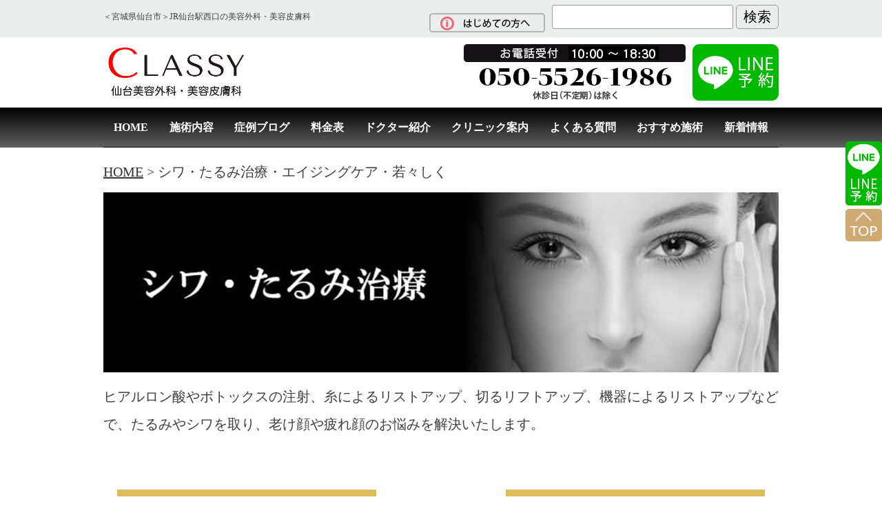

--- FILE ---
content_type: text/html; charset=UTF-8
request_url: https://sendai-bc.net/trouble/rejuvenation
body_size: 29877
content:
<!DOCTYPE html>
<html>
	<head>
		
		<!--<link rel="apple-touch-icon" sizes="152x152" href="https://sendai-bc.net/wp-content/themes/sendai-bc.net/apple-touch-icon.png">
		<link rel="shortcut icon" href="https://sendai-bc.net/wp-content/themes/sendai-bc.net/favicon.ico" />-->
<meta name="msapplication-square70x70logo" content="https://sendai-bc.net/wp-content/themes/sendai-bc.net/img/favicon/site-tile-70x70.png">
<meta name="msapplication-square150x150logo" content="https://sendai-bc.net/wp-content/themes/sendai-bc.net/img/favicon/site-tile-150x150.png">
<meta name="msapplication-wide310x150logo" content="https://sendai-bc.net/wp-content/themes/sendai-bc.net/img/favicon/site-tile-310x150.png">
<meta name="msapplication-square310x310logo" content="https://sendai-bc.net/wp-content/themes/sendai-bc.net/img/favicon/site-tile-310x310.png">
<meta name="msapplication-TileColor" content="#0078d7">
<link rel="shortcut icon" type="image/vnd.microsoft.icon" href="https://sendai-bc.net/wp-content/themes/sendai-bc.net/img/favicon/favicon.ico">
<link rel="shortcut icon" href="https://sendai-bc.net/wp-content/themes/sendai-bc.net/img/favicon/favicon.ico">
<link rel="icon" type="image/vnd.microsoft.icon" href="https://sendai-bc.net/wp-content/themes/sendai-bc.net/img/favicon/favicon.ico">
<link rel="apple-touch-icon" sizes="57x57" href="https://sendai-bc.net/wp-content/themes/sendai-bc.net/img/favicon/apple-touch-icon-57x57.png">
<link rel="apple-touch-icon" sizes="60x60" href="https://sendai-bc.net/wp-content/themes/sendai-bc.net/img/favicon/apple-touch-icon-60x60.png">
<link rel="apple-touch-icon" sizes="72x72" href="https://sendai-bc.net/wp-content/themes/sendai-bc.net/img/favicon/apple-touch-icon-72x72.png">
<link rel="apple-touch-icon" sizes="76x76" href="https://sendai-bc.net/wp-content/themes/sendai-bc.net/img/favicon/apple-touch-icon-76x76.png">
<link rel="apple-touch-icon" sizes="114x114" href="https://sendai-bc.net/wp-content/themes/sendai-bc.net/img/favicon/apple-touch-icon-114x114.png">
<link rel="apple-touch-icon" sizes="120x120" href="https://sendai-bc.net/wp-content/themes/sendai-bc.net/img/favicon/apple-touch-icon-120x120.png">
<link rel="apple-touch-icon" sizes="144x144" href="https://sendai-bc.net/wp-content/themes/sendai-bc.net/img/favicon/apple-touch-icon-144x144.png">
<link rel="apple-touch-icon" sizes="152x152" href="https://sendai-bc.net/wp-content/themes/sendai-bc.net/img/favicon/apple-touch-icon-152x152.png">
<link rel="apple-touch-icon" sizes="180x180" href="https://sendai-bc.net/wp-content/themes/sendai-bc.net/img/favicon/apple-touch-icon-180x180.png">
<link rel="icon" type="image/png" sizes="36x36" href="https://sendai-bc.net/wp-content/themes/sendai-bc.net/img/favicon/android-chrome-36x36.png">
<link rel="icon" type="image/png" sizes="48x48" href="https://sendai-bc.net/wp-content/themes/sendai-bc.net/img/favicon/android-chrome-48x48.png">
<link rel="icon" type="image/png" sizes="72x72" href="https://sendai-bc.net/wp-content/themes/sendai-bc.net/img/favicon/android-chrome-72x72.png">
<link rel="icon" type="image/png" sizes="96x96" href="https://sendai-bc.net/wp-content/themes/sendai-bc.net/img/favicon/android-chrome-96x96.png">
<link rel="icon" type="image/png" sizes="128x128" href="https://sendai-bc.net/wp-content/themes/sendai-bc.net/img/favicon/android-chrome-128x128.png">
<link rel="icon" type="image/png" sizes="144x144" href="https://sendai-bc.net/wp-content/themes/sendai-bc.net/img/favicon/android-chrome-144x144.png">
<link rel="icon" type="image/png" sizes="152x152" href="https://sendai-bc.net/wp-content/themes/sendai-bc.net/img/favicon/android-chrome-152x152.png">
<link rel="icon" type="image/png" sizes="192x192" href="https://sendai-bc.net/wp-content/themes/sendai-bc.net/img/favicon/android-chrome-192x192.png">
<link rel="icon" type="image/png" sizes="256x256" href="https://sendai-bc.net/wp-content/themes/sendai-bc.net/img/favicon/android-chrome-256x256.png">
<link rel="icon" type="image/png" sizes="384x384" href="https://sendai-bc.net/wp-content/themes/sendai-bc.net/img/favicon/android-chrome-384x384.png">
<link rel="icon" type="image/png" sizes="512x512" href="https://sendai-bc.net/wp-content/themes/sendai-bc.net/img/favicon/android-chrome-512x512.png">
<link rel="icon" type="image/png" sizes="36x36" href="https://sendai-bc.net/wp-content/themes/sendai-bc.net/img/favicon/icon-36x36.png">
<link rel="icon" type="image/png" sizes="48x48" href="https://sendai-bc.net/wp-content/themes/sendai-bc.net/img/favicon/icon-48x48.png">
<link rel="icon" type="image/png" sizes="72x72" href="https://sendai-bc.net/wp-content/themes/sendai-bc.net/img/favicon/icon-72x72.png">
<link rel="icon" type="image/png" sizes="96x96" href="https://sendai-bc.net/wp-content/themes/sendai-bc.net/img/favicon/icon-96x96.png">
<link rel="icon" type="image/png" sizes="128x128" href="https://sendai-bc.net/wp-content/themes/sendai-bc.net/img/favicon/icon-128x128.png">
<link rel="icon" type="image/png" sizes="144x144" href="https://sendai-bc.net/wp-content/themes/sendai-bc.net/img/favicon/icon-144x144.png">
<link rel="icon" type="image/png" sizes="152x152" href="https://sendai-bc.net/wp-content/themes/sendai-bc.net/img/favicon/icon-152x152.png">
<link rel="icon" type="image/png" sizes="160x160" href="https://sendai-bc.net/wp-content/themes/sendai-bc.net/img/favicon/icon-160x160.png">
<link rel="icon" type="image/png" sizes="192x192" href="https://sendai-bc.net/wp-content/themes/sendai-bc.net/img/favicon/icon-192x192.png">
<link rel="icon" type="image/png" sizes="196x196" href="https://sendai-bc.net/wp-content/themes/sendai-bc.net/img/favicon/icon-196x196.png">
<link rel="icon" type="image/png" sizes="256x256" href="https://sendai-bc.net/wp-content/themes/sendai-bc.net/img/favicon/icon-256x256.png">
<link rel="icon" type="image/png" sizes="384x384" href="https://sendai-bc.net/wp-content/themes/sendai-bc.net/img/favicon/icon-384x384.png">
<link rel="icon" type="image/png" sizes="512x512" href="https://sendai-bc.net/wp-content/themes/sendai-bc.net/img/favicon/icon-512x512.png">
<link rel="icon" type="image/png" sizes="16x16" href="https://sendai-bc.net/wp-content/themes/sendai-bc.net/img/favicon/icon-16x16.png">
<link rel="icon" type="image/png" sizes="24x24" href="https://sendai-bc.net/wp-content/themes/sendai-bc.net/img/favicon/icon-24x24.png">
<link rel="icon" type="image/png" sizes="32x32" href="https://sendai-bc.net/wp-content/themes/sendai-bc.net/img/favicon/icon-32x32.png">
<link rel="manifest" href="https://sendai-bc.net/wp-content/themes/sendai-bc.net/img/favicon/manifest.json">
		<meta charset="utf-8" />
		<meta http-equiv="X-UA-Compatible" content="IE=edge">
					<meta content="width=1020" name="viewport" />
				<meta name="format-detection" content="telephone=no">

		<!-- css -->
		<link href="https://sendai-bc.net/wp-content/themes/sendai-bc.net/css/lity.min.css" rel="stylesheet" />
		<link href="https://sendai-bc.net/wp-content/themes/sendai-bc.net/style.css" rel="stylesheet" />
		
			<!-- ↓アニメーションcss↓ -->
			<link rel="stylesheet" href="https://cdnjs.cloudflare.com/ajax/libs/animate.css/4.0.0/animate.min.css">
			<!-- ↑アニメーションcss↑ -->
		
		
					<link rel="stylesheet" href="https://sendai-bc.net/wp-content/themes/sendai-bc.net/css/pc/app.min.css">
		
		<!-- js -->
			<!-- jQuery -->
			<script src="https://code.jquery.com/jquery-3.5.1.min.js"></script>

		<script src="https://ajax.googleapis.com/ajax/libs/jquery/3.4.1/jquery.min.js"></script>
		<script src="https://ajax.googleapis.com/ajax/libs/jquery/1.11.1/jquery.min.js"></script>
		<script src="https://sendai-bc.net/wp-content/themes/sendai-bc.net/js/common/script.min.js"></script>
		<script src="https://sendai-bc.net/wp-content/themes/sendai-bc.net/js/common/jquery.tile.min.js"></script>
		
		
			<!-- ↓アニメーションjs↓ -->
			<script src="https://cdnjs.cloudflare.com/ajax/libs/protonet-jquery.inview/1.1.2/jquery.inview.min.js"></script>
			<!-- ↑アニメーションjs↑ -->

		


		
		
					<script src="https://sendai-bc.net/wp-content/themes/sendai-bc.net/js/pc/script.min.js"></script>
		


			<style>img:is([sizes="auto" i], [sizes^="auto," i]) { contain-intrinsic-size: 3000px 1500px }</style>
	
		<!-- All in One SEO 4.8.9 - aioseo.com -->
		<title>シワ・たるみ治療・エイジングケア・若々しく | CLASSY 仙台美容外科・美容皮膚科</title>
	<meta name="description" content="宮城県仙台市で美容整形・美容外科ならCLASSY 仙台美容外科・美容皮膚科®。ボトックスやヒアルロン酸などの注射、糸や切開によるリフトアップ術など、シワやたるみに関するお悩みは弊院へご相談ください。美容外科医として経験豊富な医師が、あなたに合った治療方法をご提案させていただきます。" />
	<meta name="robots" content="max-snippet:-1, max-image-preview:large, max-video-preview:-1" />
	<meta name="google-site-verification" content="3HAzrOG14N0spe7vv6TQaiz8riGIH5BHbxW4hc8plEg" />
	<meta name="msvalidate.01" content="7F3DC61E375C754E84F684551451A9F6" />
	<link rel="canonical" href="https://sendai-bc.net/trouble/rejuvenation" />
	<meta name="generator" content="All in One SEO (AIOSEO) 4.8.9" />
		<script type="application/ld+json" class="aioseo-schema">
			{"@context":"https:\/\/schema.org","@graph":[{"@type":"BreadcrumbList","@id":"https:\/\/sendai-bc.net\/trouble\/rejuvenation\/#breadcrumblist","itemListElement":[{"@type":"ListItem","@id":"https:\/\/sendai-bc.net#listItem","position":1,"name":"\u30db\u30fc\u30e0","item":"https:\/\/sendai-bc.net","nextItem":{"@type":"ListItem","@id":"https:\/\/sendai-bc.net\/trouble\/trouble_tag\/wrinkle#listItem","name":"\u30b7\u30ef\u3092\u6d88\u3057\u305f\u3044"}},{"@type":"ListItem","@id":"https:\/\/sendai-bc.net\/trouble\/trouble_tag\/wrinkle#listItem","position":2,"name":"\u30b7\u30ef\u3092\u6d88\u3057\u305f\u3044","item":"https:\/\/sendai-bc.net\/trouble\/trouble_tag\/wrinkle","nextItem":{"@type":"ListItem","@id":"https:\/\/sendai-bc.net\/trouble\/rejuvenation\/#listItem","name":"\u30b7\u30ef\u30fb\u305f\u308b\u307f\u6cbb\u7642\u30fb\u30a8\u30a4\u30b8\u30f3\u30b0\u30b1\u30a2\u30fb\u82e5\u3005\u3057\u304f"},"previousItem":{"@type":"ListItem","@id":"https:\/\/sendai-bc.net#listItem","name":"\u30db\u30fc\u30e0"}},{"@type":"ListItem","@id":"https:\/\/sendai-bc.net\/trouble\/rejuvenation\/#listItem","position":3,"name":"\u30b7\u30ef\u30fb\u305f\u308b\u307f\u6cbb\u7642\u30fb\u30a8\u30a4\u30b8\u30f3\u30b0\u30b1\u30a2\u30fb\u82e5\u3005\u3057\u304f","previousItem":{"@type":"ListItem","@id":"https:\/\/sendai-bc.net\/trouble\/trouble_tag\/wrinkle#listItem","name":"\u30b7\u30ef\u3092\u6d88\u3057\u305f\u3044"}}]},{"@type":"Organization","@id":"https:\/\/sendai-bc.net\/#organization","name":"\uff23\uff2c\uff21\uff33\uff33\uff39\u4ed9\u53f0\u7f8e\u5bb9\u5916\u79d1\u30fb\u7f8e\u5bb9\u76ae\u819a\u79d1","description":"\u4e8c\u91cd\u307e\u3076\u305f\u3001\u30bf\u30c8\u30a5\u30fc\u9664\u53bb\u3001\u30d7\u30c1\u6574\u5f62\u3001\u82e5\u8fd4\u308a\u3001\u30ea\u30d5\u30c8\u30a2\u30c3\u30d7\u3001\u8102\u80aa\u5438\u5f15\u3001\u8c4a\u80f8\u306a\u3069\u3001\u7f8e\u5bb9\u6574\u5f62\u306b\u95a2\u3059\u308b\u3054\u76f8\u8ac7\u306f\u3001\uff23\uff2c\uff21\uff33\uff33\uff39\u4ed9\u53f0\u7f8e\u5bb9\u5916\u79d1\u30fb\u7f8e\u5bb9\u76ae\u819a\u79d1\u3078\u3002\u4fe1\u983c\u306e\u7f8e\u5bb9\u533b\u7642\u3092\u3054\u63d0\u4f9b\u3057\u307e\u3059\u3002","url":"https:\/\/sendai-bc.net\/","logo":{"@type":"ImageObject","url":"https:\/\/sendai-bc.net\/wp-content\/uploads\/2020\/06\/logo_300_1600x1600.jpg","@id":"https:\/\/sendai-bc.net\/trouble\/rejuvenation\/#organizationLogo","width":1600,"height":1600},"image":{"@id":"https:\/\/sendai-bc.net\/trouble\/rejuvenation\/#organizationLogo"}},{"@type":"WebPage","@id":"https:\/\/sendai-bc.net\/trouble\/rejuvenation\/#webpage","url":"https:\/\/sendai-bc.net\/trouble\/rejuvenation\/","name":"\u30b7\u30ef\u30fb\u305f\u308b\u307f\u6cbb\u7642\u30fb\u30a8\u30a4\u30b8\u30f3\u30b0\u30b1\u30a2\u30fb\u82e5\u3005\u3057\u304f | CLASSY \u4ed9\u53f0\u7f8e\u5bb9\u5916\u79d1\u30fb\u7f8e\u5bb9\u76ae\u819a\u79d1","description":"\u5bae\u57ce\u770c\u4ed9\u53f0\u5e02\u3067\u7f8e\u5bb9\u6574\u5f62\u30fb\u7f8e\u5bb9\u5916\u79d1\u306a\u3089CLASSY \u4ed9\u53f0\u7f8e\u5bb9\u5916\u79d1\u30fb\u7f8e\u5bb9\u76ae\u819a\u79d1\u00ae\u3002\u30dc\u30c8\u30c3\u30af\u30b9\u3084\u30d2\u30a2\u30eb\u30ed\u30f3\u9178\u306a\u3069\u306e\u6ce8\u5c04\u3001\u7cf8\u3084\u5207\u958b\u306b\u3088\u308b\u30ea\u30d5\u30c8\u30a2\u30c3\u30d7\u8853\u306a\u3069\u3001\u30b7\u30ef\u3084\u305f\u308b\u307f\u306b\u95a2\u3059\u308b\u304a\u60a9\u307f\u306f\u5f0a\u9662\u3078\u3054\u76f8\u8ac7\u304f\u3060\u3055\u3044\u3002\u7f8e\u5bb9\u5916\u79d1\u533b\u3068\u3057\u3066\u7d4c\u9a13\u8c4a\u5bcc\u306a\u533b\u5e2b\u304c\u3001\u3042\u306a\u305f\u306b\u5408\u3063\u305f\u6cbb\u7642\u65b9\u6cd5\u3092\u3054\u63d0\u6848\u3055\u305b\u3066\u3044\u305f\u3060\u304d\u307e\u3059\u3002","inLanguage":"ja","isPartOf":{"@id":"https:\/\/sendai-bc.net\/#website"},"breadcrumb":{"@id":"https:\/\/sendai-bc.net\/trouble\/rejuvenation\/#breadcrumblist"},"image":{"@type":"ImageObject","url":"https:\/\/sendai-bc.net\/wp-content\/uploads\/2025\/07\/trouble_rejuvenation_980.jpg","@id":"https:\/\/sendai-bc.net\/trouble\/rejuvenation\/#mainImage","width":980,"height":261},"primaryImageOfPage":{"@id":"https:\/\/sendai-bc.net\/trouble\/rejuvenation\/#mainImage"},"datePublished":"2017-01-11T03:11:47+09:00","dateModified":"2025-07-29T01:28:25+09:00"},{"@type":"WebSite","@id":"https:\/\/sendai-bc.net\/#website","url":"https:\/\/sendai-bc.net\/","name":"CLASSY \u4ed9\u53f0\u7f8e\u5bb9\u5916\u79d1\u30fb\u7f8e\u5bb9\u76ae\u819a\u79d1\u00ae","description":"\u4e8c\u91cd\u307e\u3076\u305f\u3001\u30bf\u30c8\u30a5\u30fc\u9664\u53bb\u3001\u30d7\u30c1\u6574\u5f62\u3001\u82e5\u8fd4\u308a\u3001\u30ea\u30d5\u30c8\u30a2\u30c3\u30d7\u3001\u8102\u80aa\u5438\u5f15\u3001\u8c4a\u80f8\u306a\u3069\u3001\u7f8e\u5bb9\u6574\u5f62\u306b\u95a2\u3059\u308b\u3054\u76f8\u8ac7\u306f\u3001\uff23\uff2c\uff21\uff33\uff33\uff39\u4ed9\u53f0\u7f8e\u5bb9\u5916\u79d1\u30fb\u7f8e\u5bb9\u76ae\u819a\u79d1\u3078\u3002\u4fe1\u983c\u306e\u7f8e\u5bb9\u533b\u7642\u3092\u3054\u63d0\u4f9b\u3057\u307e\u3059\u3002","inLanguage":"ja","publisher":{"@id":"https:\/\/sendai-bc.net\/#organization"}}]}
		</script>
		<!-- All in One SEO -->

<link rel='dns-prefetch' href='//cdn.jsdelivr.net' />
<link rel='stylesheet' id='wp-block-library-css' href='https://sendai-bc.net/wp-includes/css/dist/block-library/style.min.css?ver=91b73725fdf30248dc1e131b56d526e3' type='text/css' media='all' />
<style id='classic-theme-styles-inline-css' type='text/css'>
/*! This file is auto-generated */
.wp-block-button__link{color:#fff;background-color:#32373c;border-radius:9999px;box-shadow:none;text-decoration:none;padding:calc(.667em + 2px) calc(1.333em + 2px);font-size:1.125em}.wp-block-file__button{background:#32373c;color:#fff;text-decoration:none}
</style>
<style id='global-styles-inline-css' type='text/css'>
:root{--wp--preset--aspect-ratio--square: 1;--wp--preset--aspect-ratio--4-3: 4/3;--wp--preset--aspect-ratio--3-4: 3/4;--wp--preset--aspect-ratio--3-2: 3/2;--wp--preset--aspect-ratio--2-3: 2/3;--wp--preset--aspect-ratio--16-9: 16/9;--wp--preset--aspect-ratio--9-16: 9/16;--wp--preset--color--black: #000000;--wp--preset--color--cyan-bluish-gray: #abb8c3;--wp--preset--color--white: #ffffff;--wp--preset--color--pale-pink: #f78da7;--wp--preset--color--vivid-red: #cf2e2e;--wp--preset--color--luminous-vivid-orange: #ff6900;--wp--preset--color--luminous-vivid-amber: #fcb900;--wp--preset--color--light-green-cyan: #7bdcb5;--wp--preset--color--vivid-green-cyan: #00d084;--wp--preset--color--pale-cyan-blue: #8ed1fc;--wp--preset--color--vivid-cyan-blue: #0693e3;--wp--preset--color--vivid-purple: #9b51e0;--wp--preset--gradient--vivid-cyan-blue-to-vivid-purple: linear-gradient(135deg,rgba(6,147,227,1) 0%,rgb(155,81,224) 100%);--wp--preset--gradient--light-green-cyan-to-vivid-green-cyan: linear-gradient(135deg,rgb(122,220,180) 0%,rgb(0,208,130) 100%);--wp--preset--gradient--luminous-vivid-amber-to-luminous-vivid-orange: linear-gradient(135deg,rgba(252,185,0,1) 0%,rgba(255,105,0,1) 100%);--wp--preset--gradient--luminous-vivid-orange-to-vivid-red: linear-gradient(135deg,rgba(255,105,0,1) 0%,rgb(207,46,46) 100%);--wp--preset--gradient--very-light-gray-to-cyan-bluish-gray: linear-gradient(135deg,rgb(238,238,238) 0%,rgb(169,184,195) 100%);--wp--preset--gradient--cool-to-warm-spectrum: linear-gradient(135deg,rgb(74,234,220) 0%,rgb(151,120,209) 20%,rgb(207,42,186) 40%,rgb(238,44,130) 60%,rgb(251,105,98) 80%,rgb(254,248,76) 100%);--wp--preset--gradient--blush-light-purple: linear-gradient(135deg,rgb(255,206,236) 0%,rgb(152,150,240) 100%);--wp--preset--gradient--blush-bordeaux: linear-gradient(135deg,rgb(254,205,165) 0%,rgb(254,45,45) 50%,rgb(107,0,62) 100%);--wp--preset--gradient--luminous-dusk: linear-gradient(135deg,rgb(255,203,112) 0%,rgb(199,81,192) 50%,rgb(65,88,208) 100%);--wp--preset--gradient--pale-ocean: linear-gradient(135deg,rgb(255,245,203) 0%,rgb(182,227,212) 50%,rgb(51,167,181) 100%);--wp--preset--gradient--electric-grass: linear-gradient(135deg,rgb(202,248,128) 0%,rgb(113,206,126) 100%);--wp--preset--gradient--midnight: linear-gradient(135deg,rgb(2,3,129) 0%,rgb(40,116,252) 100%);--wp--preset--font-size--small: 13px;--wp--preset--font-size--medium: 20px;--wp--preset--font-size--large: 36px;--wp--preset--font-size--x-large: 42px;--wp--preset--spacing--20: 0.44rem;--wp--preset--spacing--30: 0.67rem;--wp--preset--spacing--40: 1rem;--wp--preset--spacing--50: 1.5rem;--wp--preset--spacing--60: 2.25rem;--wp--preset--spacing--70: 3.38rem;--wp--preset--spacing--80: 5.06rem;--wp--preset--shadow--natural: 6px 6px 9px rgba(0, 0, 0, 0.2);--wp--preset--shadow--deep: 12px 12px 50px rgba(0, 0, 0, 0.4);--wp--preset--shadow--sharp: 6px 6px 0px rgba(0, 0, 0, 0.2);--wp--preset--shadow--outlined: 6px 6px 0px -3px rgba(255, 255, 255, 1), 6px 6px rgba(0, 0, 0, 1);--wp--preset--shadow--crisp: 6px 6px 0px rgba(0, 0, 0, 1);}:where(.is-layout-flex){gap: 0.5em;}:where(.is-layout-grid){gap: 0.5em;}body .is-layout-flex{display: flex;}.is-layout-flex{flex-wrap: wrap;align-items: center;}.is-layout-flex > :is(*, div){margin: 0;}body .is-layout-grid{display: grid;}.is-layout-grid > :is(*, div){margin: 0;}:where(.wp-block-columns.is-layout-flex){gap: 2em;}:where(.wp-block-columns.is-layout-grid){gap: 2em;}:where(.wp-block-post-template.is-layout-flex){gap: 1.25em;}:where(.wp-block-post-template.is-layout-grid){gap: 1.25em;}.has-black-color{color: var(--wp--preset--color--black) !important;}.has-cyan-bluish-gray-color{color: var(--wp--preset--color--cyan-bluish-gray) !important;}.has-white-color{color: var(--wp--preset--color--white) !important;}.has-pale-pink-color{color: var(--wp--preset--color--pale-pink) !important;}.has-vivid-red-color{color: var(--wp--preset--color--vivid-red) !important;}.has-luminous-vivid-orange-color{color: var(--wp--preset--color--luminous-vivid-orange) !important;}.has-luminous-vivid-amber-color{color: var(--wp--preset--color--luminous-vivid-amber) !important;}.has-light-green-cyan-color{color: var(--wp--preset--color--light-green-cyan) !important;}.has-vivid-green-cyan-color{color: var(--wp--preset--color--vivid-green-cyan) !important;}.has-pale-cyan-blue-color{color: var(--wp--preset--color--pale-cyan-blue) !important;}.has-vivid-cyan-blue-color{color: var(--wp--preset--color--vivid-cyan-blue) !important;}.has-vivid-purple-color{color: var(--wp--preset--color--vivid-purple) !important;}.has-black-background-color{background-color: var(--wp--preset--color--black) !important;}.has-cyan-bluish-gray-background-color{background-color: var(--wp--preset--color--cyan-bluish-gray) !important;}.has-white-background-color{background-color: var(--wp--preset--color--white) !important;}.has-pale-pink-background-color{background-color: var(--wp--preset--color--pale-pink) !important;}.has-vivid-red-background-color{background-color: var(--wp--preset--color--vivid-red) !important;}.has-luminous-vivid-orange-background-color{background-color: var(--wp--preset--color--luminous-vivid-orange) !important;}.has-luminous-vivid-amber-background-color{background-color: var(--wp--preset--color--luminous-vivid-amber) !important;}.has-light-green-cyan-background-color{background-color: var(--wp--preset--color--light-green-cyan) !important;}.has-vivid-green-cyan-background-color{background-color: var(--wp--preset--color--vivid-green-cyan) !important;}.has-pale-cyan-blue-background-color{background-color: var(--wp--preset--color--pale-cyan-blue) !important;}.has-vivid-cyan-blue-background-color{background-color: var(--wp--preset--color--vivid-cyan-blue) !important;}.has-vivid-purple-background-color{background-color: var(--wp--preset--color--vivid-purple) !important;}.has-black-border-color{border-color: var(--wp--preset--color--black) !important;}.has-cyan-bluish-gray-border-color{border-color: var(--wp--preset--color--cyan-bluish-gray) !important;}.has-white-border-color{border-color: var(--wp--preset--color--white) !important;}.has-pale-pink-border-color{border-color: var(--wp--preset--color--pale-pink) !important;}.has-vivid-red-border-color{border-color: var(--wp--preset--color--vivid-red) !important;}.has-luminous-vivid-orange-border-color{border-color: var(--wp--preset--color--luminous-vivid-orange) !important;}.has-luminous-vivid-amber-border-color{border-color: var(--wp--preset--color--luminous-vivid-amber) !important;}.has-light-green-cyan-border-color{border-color: var(--wp--preset--color--light-green-cyan) !important;}.has-vivid-green-cyan-border-color{border-color: var(--wp--preset--color--vivid-green-cyan) !important;}.has-pale-cyan-blue-border-color{border-color: var(--wp--preset--color--pale-cyan-blue) !important;}.has-vivid-cyan-blue-border-color{border-color: var(--wp--preset--color--vivid-cyan-blue) !important;}.has-vivid-purple-border-color{border-color: var(--wp--preset--color--vivid-purple) !important;}.has-vivid-cyan-blue-to-vivid-purple-gradient-background{background: var(--wp--preset--gradient--vivid-cyan-blue-to-vivid-purple) !important;}.has-light-green-cyan-to-vivid-green-cyan-gradient-background{background: var(--wp--preset--gradient--light-green-cyan-to-vivid-green-cyan) !important;}.has-luminous-vivid-amber-to-luminous-vivid-orange-gradient-background{background: var(--wp--preset--gradient--luminous-vivid-amber-to-luminous-vivid-orange) !important;}.has-luminous-vivid-orange-to-vivid-red-gradient-background{background: var(--wp--preset--gradient--luminous-vivid-orange-to-vivid-red) !important;}.has-very-light-gray-to-cyan-bluish-gray-gradient-background{background: var(--wp--preset--gradient--very-light-gray-to-cyan-bluish-gray) !important;}.has-cool-to-warm-spectrum-gradient-background{background: var(--wp--preset--gradient--cool-to-warm-spectrum) !important;}.has-blush-light-purple-gradient-background{background: var(--wp--preset--gradient--blush-light-purple) !important;}.has-blush-bordeaux-gradient-background{background: var(--wp--preset--gradient--blush-bordeaux) !important;}.has-luminous-dusk-gradient-background{background: var(--wp--preset--gradient--luminous-dusk) !important;}.has-pale-ocean-gradient-background{background: var(--wp--preset--gradient--pale-ocean) !important;}.has-electric-grass-gradient-background{background: var(--wp--preset--gradient--electric-grass) !important;}.has-midnight-gradient-background{background: var(--wp--preset--gradient--midnight) !important;}.has-small-font-size{font-size: var(--wp--preset--font-size--small) !important;}.has-medium-font-size{font-size: var(--wp--preset--font-size--medium) !important;}.has-large-font-size{font-size: var(--wp--preset--font-size--large) !important;}.has-x-large-font-size{font-size: var(--wp--preset--font-size--x-large) !important;}
:where(.wp-block-post-template.is-layout-flex){gap: 1.25em;}:where(.wp-block-post-template.is-layout-grid){gap: 1.25em;}
:where(.wp-block-columns.is-layout-flex){gap: 2em;}:where(.wp-block-columns.is-layout-grid){gap: 2em;}
:root :where(.wp-block-pullquote){font-size: 1.5em;line-height: 1.6;}
</style>
<link rel='stylesheet' id='bogo-css' href='https://sendai-bc.net/wp-content/plugins/bogo/includes/css/style.css?ver=3.8.2' type='text/css' media='all' />
<link rel='stylesheet' id='functions-admin-css' href='https://sendai-bc.net/wp-content/plugins/colorize-admin/colorize/red_admin.css?ver=1.0' type='text/css' media='all' />
<link rel='stylesheet' id='contact-form-7-css' href='https://sendai-bc.net/wp-content/plugins/contact-form-7/includes/css/styles.css?ver=6.1.3' type='text/css' media='all' />
<link rel='stylesheet' id='cf7msm_styles-css' href='https://sendai-bc.net/wp-content/plugins/contact-form-7-multi-step-module/resources/cf7msm.css?ver=4.5' type='text/css' media='all' />
<style id='extendify-gutenberg-patterns-and-templates-utilities-inline-css' type='text/css'>
.ext-absolute{position:absolute!important}.ext-relative{position:relative!important}.ext-top-base{top:var(--wp--style--block-gap,1.75rem)!important}.ext-top-lg{top:var(--extendify--spacing--large,3rem)!important}.ext--top-base{top:calc(var(--wp--style--block-gap, 1.75rem)*-1)!important}.ext--top-lg{top:calc(var(--extendify--spacing--large, 3rem)*-1)!important}.ext-right-base{right:var(--wp--style--block-gap,1.75rem)!important}.ext-right-lg{right:var(--extendify--spacing--large,3rem)!important}.ext--right-base{right:calc(var(--wp--style--block-gap, 1.75rem)*-1)!important}.ext--right-lg{right:calc(var(--extendify--spacing--large, 3rem)*-1)!important}.ext-bottom-base{bottom:var(--wp--style--block-gap,1.75rem)!important}.ext-bottom-lg{bottom:var(--extendify--spacing--large,3rem)!important}.ext--bottom-base{bottom:calc(var(--wp--style--block-gap, 1.75rem)*-1)!important}.ext--bottom-lg{bottom:calc(var(--extendify--spacing--large, 3rem)*-1)!important}.ext-left-base{left:var(--wp--style--block-gap,1.75rem)!important}.ext-left-lg{left:var(--extendify--spacing--large,3rem)!important}.ext--left-base{left:calc(var(--wp--style--block-gap, 1.75rem)*-1)!important}.ext--left-lg{left:calc(var(--extendify--spacing--large, 3rem)*-1)!important}.ext-order-1{order:1!important}.ext-order-2{order:2!important}.ext-col-auto{grid-column:auto!important}.ext-col-span-1{grid-column:span 1/span 1!important}.ext-col-span-2{grid-column:span 2/span 2!important}.ext-col-span-3{grid-column:span 3/span 3!important}.ext-col-span-4{grid-column:span 4/span 4!important}.ext-col-span-5{grid-column:span 5/span 5!important}.ext-col-span-6{grid-column:span 6/span 6!important}.ext-col-span-7{grid-column:span 7/span 7!important}.ext-col-span-8{grid-column:span 8/span 8!important}.ext-col-span-9{grid-column:span 9/span 9!important}.ext-col-span-10{grid-column:span 10/span 10!important}.ext-col-span-11{grid-column:span 11/span 11!important}.ext-col-span-12{grid-column:span 12/span 12!important}.ext-col-span-full{grid-column:1/-1!important}.ext-col-start-1{grid-column-start:1!important}.ext-col-start-2{grid-column-start:2!important}.ext-col-start-3{grid-column-start:3!important}.ext-col-start-4{grid-column-start:4!important}.ext-col-start-5{grid-column-start:5!important}.ext-col-start-6{grid-column-start:6!important}.ext-col-start-7{grid-column-start:7!important}.ext-col-start-8{grid-column-start:8!important}.ext-col-start-9{grid-column-start:9!important}.ext-col-start-10{grid-column-start:10!important}.ext-col-start-11{grid-column-start:11!important}.ext-col-start-12{grid-column-start:12!important}.ext-col-start-13{grid-column-start:13!important}.ext-col-start-auto{grid-column-start:auto!important}.ext-col-end-1{grid-column-end:1!important}.ext-col-end-2{grid-column-end:2!important}.ext-col-end-3{grid-column-end:3!important}.ext-col-end-4{grid-column-end:4!important}.ext-col-end-5{grid-column-end:5!important}.ext-col-end-6{grid-column-end:6!important}.ext-col-end-7{grid-column-end:7!important}.ext-col-end-8{grid-column-end:8!important}.ext-col-end-9{grid-column-end:9!important}.ext-col-end-10{grid-column-end:10!important}.ext-col-end-11{grid-column-end:11!important}.ext-col-end-12{grid-column-end:12!important}.ext-col-end-13{grid-column-end:13!important}.ext-col-end-auto{grid-column-end:auto!important}.ext-row-auto{grid-row:auto!important}.ext-row-span-1{grid-row:span 1/span 1!important}.ext-row-span-2{grid-row:span 2/span 2!important}.ext-row-span-3{grid-row:span 3/span 3!important}.ext-row-span-4{grid-row:span 4/span 4!important}.ext-row-span-5{grid-row:span 5/span 5!important}.ext-row-span-6{grid-row:span 6/span 6!important}.ext-row-span-full{grid-row:1/-1!important}.ext-row-start-1{grid-row-start:1!important}.ext-row-start-2{grid-row-start:2!important}.ext-row-start-3{grid-row-start:3!important}.ext-row-start-4{grid-row-start:4!important}.ext-row-start-5{grid-row-start:5!important}.ext-row-start-6{grid-row-start:6!important}.ext-row-start-7{grid-row-start:7!important}.ext-row-start-auto{grid-row-start:auto!important}.ext-row-end-1{grid-row-end:1!important}.ext-row-end-2{grid-row-end:2!important}.ext-row-end-3{grid-row-end:3!important}.ext-row-end-4{grid-row-end:4!important}.ext-row-end-5{grid-row-end:5!important}.ext-row-end-6{grid-row-end:6!important}.ext-row-end-7{grid-row-end:7!important}.ext-row-end-auto{grid-row-end:auto!important}.ext-m-0:not([style*=margin]){margin:0!important}.ext-m-auto:not([style*=margin]){margin:auto!important}.ext-m-base:not([style*=margin]){margin:var(--wp--style--block-gap,1.75rem)!important}.ext-m-lg:not([style*=margin]){margin:var(--extendify--spacing--large,3rem)!important}.ext--m-base:not([style*=margin]){margin:calc(var(--wp--style--block-gap, 1.75rem)*-1)!important}.ext--m-lg:not([style*=margin]){margin:calc(var(--extendify--spacing--large, 3rem)*-1)!important}.ext-mx-0:not([style*=margin]){margin-left:0!important;margin-right:0!important}.ext-mx-auto:not([style*=margin]){margin-left:auto!important;margin-right:auto!important}.ext-mx-base:not([style*=margin]){margin-left:var(--wp--style--block-gap,1.75rem)!important;margin-right:var(--wp--style--block-gap,1.75rem)!important}.ext-mx-lg:not([style*=margin]){margin-left:var(--extendify--spacing--large,3rem)!important;margin-right:var(--extendify--spacing--large,3rem)!important}.ext--mx-base:not([style*=margin]){margin-left:calc(var(--wp--style--block-gap, 1.75rem)*-1)!important;margin-right:calc(var(--wp--style--block-gap, 1.75rem)*-1)!important}.ext--mx-lg:not([style*=margin]){margin-left:calc(var(--extendify--spacing--large, 3rem)*-1)!important;margin-right:calc(var(--extendify--spacing--large, 3rem)*-1)!important}.ext-my-0:not([style*=margin]){margin-bottom:0!important;margin-top:0!important}.ext-my-auto:not([style*=margin]){margin-bottom:auto!important;margin-top:auto!important}.ext-my-base:not([style*=margin]){margin-bottom:var(--wp--style--block-gap,1.75rem)!important;margin-top:var(--wp--style--block-gap,1.75rem)!important}.ext-my-lg:not([style*=margin]){margin-bottom:var(--extendify--spacing--large,3rem)!important;margin-top:var(--extendify--spacing--large,3rem)!important}.ext--my-base:not([style*=margin]){margin-bottom:calc(var(--wp--style--block-gap, 1.75rem)*-1)!important;margin-top:calc(var(--wp--style--block-gap, 1.75rem)*-1)!important}.ext--my-lg:not([style*=margin]){margin-bottom:calc(var(--extendify--spacing--large, 3rem)*-1)!important;margin-top:calc(var(--extendify--spacing--large, 3rem)*-1)!important}.ext-mt-0:not([style*=margin]){margin-top:0!important}.ext-mt-auto:not([style*=margin]){margin-top:auto!important}.ext-mt-base:not([style*=margin]){margin-top:var(--wp--style--block-gap,1.75rem)!important}.ext-mt-lg:not([style*=margin]){margin-top:var(--extendify--spacing--large,3rem)!important}.ext--mt-base:not([style*=margin]){margin-top:calc(var(--wp--style--block-gap, 1.75rem)*-1)!important}.ext--mt-lg:not([style*=margin]){margin-top:calc(var(--extendify--spacing--large, 3rem)*-1)!important}.ext-mr-0:not([style*=margin]){margin-right:0!important}.ext-mr-auto:not([style*=margin]){margin-right:auto!important}.ext-mr-base:not([style*=margin]){margin-right:var(--wp--style--block-gap,1.75rem)!important}.ext-mr-lg:not([style*=margin]){margin-right:var(--extendify--spacing--large,3rem)!important}.ext--mr-base:not([style*=margin]){margin-right:calc(var(--wp--style--block-gap, 1.75rem)*-1)!important}.ext--mr-lg:not([style*=margin]){margin-right:calc(var(--extendify--spacing--large, 3rem)*-1)!important}.ext-mb-0:not([style*=margin]){margin-bottom:0!important}.ext-mb-auto:not([style*=margin]){margin-bottom:auto!important}.ext-mb-base:not([style*=margin]){margin-bottom:var(--wp--style--block-gap,1.75rem)!important}.ext-mb-lg:not([style*=margin]){margin-bottom:var(--extendify--spacing--large,3rem)!important}.ext--mb-base:not([style*=margin]){margin-bottom:calc(var(--wp--style--block-gap, 1.75rem)*-1)!important}.ext--mb-lg:not([style*=margin]){margin-bottom:calc(var(--extendify--spacing--large, 3rem)*-1)!important}.ext-ml-0:not([style*=margin]){margin-left:0!important}.ext-ml-auto:not([style*=margin]){margin-left:auto!important}.ext-ml-base:not([style*=margin]){margin-left:var(--wp--style--block-gap,1.75rem)!important}.ext-ml-lg:not([style*=margin]){margin-left:var(--extendify--spacing--large,3rem)!important}.ext--ml-base:not([style*=margin]){margin-left:calc(var(--wp--style--block-gap, 1.75rem)*-1)!important}.ext--ml-lg:not([style*=margin]){margin-left:calc(var(--extendify--spacing--large, 3rem)*-1)!important}.ext-block{display:block!important}.ext-inline-block{display:inline-block!important}.ext-inline{display:inline!important}.ext-flex{display:flex!important}.ext-inline-flex{display:inline-flex!important}.ext-grid{display:grid!important}.ext-inline-grid{display:inline-grid!important}.ext-hidden{display:none!important}.ext-w-auto{width:auto!important}.ext-w-full{width:100%!important}.ext-max-w-full{max-width:100%!important}.ext-flex-1{flex:1 1 0%!important}.ext-flex-auto{flex:1 1 auto!important}.ext-flex-initial{flex:0 1 auto!important}.ext-flex-none{flex:none!important}.ext-flex-shrink-0{flex-shrink:0!important}.ext-flex-shrink{flex-shrink:1!important}.ext-flex-grow-0{flex-grow:0!important}.ext-flex-grow{flex-grow:1!important}.ext-list-none{list-style-type:none!important}.ext-grid-cols-1{grid-template-columns:repeat(1,minmax(0,1fr))!important}.ext-grid-cols-2{grid-template-columns:repeat(2,minmax(0,1fr))!important}.ext-grid-cols-3{grid-template-columns:repeat(3,minmax(0,1fr))!important}.ext-grid-cols-4{grid-template-columns:repeat(4,minmax(0,1fr))!important}.ext-grid-cols-5{grid-template-columns:repeat(5,minmax(0,1fr))!important}.ext-grid-cols-6{grid-template-columns:repeat(6,minmax(0,1fr))!important}.ext-grid-cols-7{grid-template-columns:repeat(7,minmax(0,1fr))!important}.ext-grid-cols-8{grid-template-columns:repeat(8,minmax(0,1fr))!important}.ext-grid-cols-9{grid-template-columns:repeat(9,minmax(0,1fr))!important}.ext-grid-cols-10{grid-template-columns:repeat(10,minmax(0,1fr))!important}.ext-grid-cols-11{grid-template-columns:repeat(11,minmax(0,1fr))!important}.ext-grid-cols-12{grid-template-columns:repeat(12,minmax(0,1fr))!important}.ext-grid-cols-none{grid-template-columns:none!important}.ext-grid-rows-1{grid-template-rows:repeat(1,minmax(0,1fr))!important}.ext-grid-rows-2{grid-template-rows:repeat(2,minmax(0,1fr))!important}.ext-grid-rows-3{grid-template-rows:repeat(3,minmax(0,1fr))!important}.ext-grid-rows-4{grid-template-rows:repeat(4,minmax(0,1fr))!important}.ext-grid-rows-5{grid-template-rows:repeat(5,minmax(0,1fr))!important}.ext-grid-rows-6{grid-template-rows:repeat(6,minmax(0,1fr))!important}.ext-grid-rows-none{grid-template-rows:none!important}.ext-flex-row{flex-direction:row!important}.ext-flex-row-reverse{flex-direction:row-reverse!important}.ext-flex-col{flex-direction:column!important}.ext-flex-col-reverse{flex-direction:column-reverse!important}.ext-flex-wrap{flex-wrap:wrap!important}.ext-flex-wrap-reverse{flex-wrap:wrap-reverse!important}.ext-flex-nowrap{flex-wrap:nowrap!important}.ext-items-start{align-items:flex-start!important}.ext-items-end{align-items:flex-end!important}.ext-items-center{align-items:center!important}.ext-items-baseline{align-items:baseline!important}.ext-items-stretch{align-items:stretch!important}.ext-justify-start{justify-content:flex-start!important}.ext-justify-end{justify-content:flex-end!important}.ext-justify-center{justify-content:center!important}.ext-justify-between{justify-content:space-between!important}.ext-justify-around{justify-content:space-around!important}.ext-justify-evenly{justify-content:space-evenly!important}.ext-justify-items-start{justify-items:start!important}.ext-justify-items-end{justify-items:end!important}.ext-justify-items-center{justify-items:center!important}.ext-justify-items-stretch{justify-items:stretch!important}.ext-gap-0{gap:0!important}.ext-gap-base{gap:var(--wp--style--block-gap,1.75rem)!important}.ext-gap-lg{gap:var(--extendify--spacing--large,3rem)!important}.ext-gap-x-0{-moz-column-gap:0!important;column-gap:0!important}.ext-gap-x-base{-moz-column-gap:var(--wp--style--block-gap,1.75rem)!important;column-gap:var(--wp--style--block-gap,1.75rem)!important}.ext-gap-x-lg{-moz-column-gap:var(--extendify--spacing--large,3rem)!important;column-gap:var(--extendify--spacing--large,3rem)!important}.ext-gap-y-0{row-gap:0!important}.ext-gap-y-base{row-gap:var(--wp--style--block-gap,1.75rem)!important}.ext-gap-y-lg{row-gap:var(--extendify--spacing--large,3rem)!important}.ext-justify-self-auto{justify-self:auto!important}.ext-justify-self-start{justify-self:start!important}.ext-justify-self-end{justify-self:end!important}.ext-justify-self-center{justify-self:center!important}.ext-justify-self-stretch{justify-self:stretch!important}.ext-rounded-none{border-radius:0!important}.ext-rounded-full{border-radius:9999px!important}.ext-rounded-t-none{border-top-left-radius:0!important;border-top-right-radius:0!important}.ext-rounded-t-full{border-top-left-radius:9999px!important;border-top-right-radius:9999px!important}.ext-rounded-r-none{border-bottom-right-radius:0!important;border-top-right-radius:0!important}.ext-rounded-r-full{border-bottom-right-radius:9999px!important;border-top-right-radius:9999px!important}.ext-rounded-b-none{border-bottom-left-radius:0!important;border-bottom-right-radius:0!important}.ext-rounded-b-full{border-bottom-left-radius:9999px!important;border-bottom-right-radius:9999px!important}.ext-rounded-l-none{border-bottom-left-radius:0!important;border-top-left-radius:0!important}.ext-rounded-l-full{border-bottom-left-radius:9999px!important;border-top-left-radius:9999px!important}.ext-rounded-tl-none{border-top-left-radius:0!important}.ext-rounded-tl-full{border-top-left-radius:9999px!important}.ext-rounded-tr-none{border-top-right-radius:0!important}.ext-rounded-tr-full{border-top-right-radius:9999px!important}.ext-rounded-br-none{border-bottom-right-radius:0!important}.ext-rounded-br-full{border-bottom-right-radius:9999px!important}.ext-rounded-bl-none{border-bottom-left-radius:0!important}.ext-rounded-bl-full{border-bottom-left-radius:9999px!important}.ext-border-0{border-width:0!important}.ext-border-t-0{border-top-width:0!important}.ext-border-r-0{border-right-width:0!important}.ext-border-b-0{border-bottom-width:0!important}.ext-border-l-0{border-left-width:0!important}.ext-p-0:not([style*=padding]){padding:0!important}.ext-p-base:not([style*=padding]){padding:var(--wp--style--block-gap,1.75rem)!important}.ext-p-lg:not([style*=padding]){padding:var(--extendify--spacing--large,3rem)!important}.ext-px-0:not([style*=padding]){padding-left:0!important;padding-right:0!important}.ext-px-base:not([style*=padding]){padding-left:var(--wp--style--block-gap,1.75rem)!important;padding-right:var(--wp--style--block-gap,1.75rem)!important}.ext-px-lg:not([style*=padding]){padding-left:var(--extendify--spacing--large,3rem)!important;padding-right:var(--extendify--spacing--large,3rem)!important}.ext-py-0:not([style*=padding]){padding-bottom:0!important;padding-top:0!important}.ext-py-base:not([style*=padding]){padding-bottom:var(--wp--style--block-gap,1.75rem)!important;padding-top:var(--wp--style--block-gap,1.75rem)!important}.ext-py-lg:not([style*=padding]){padding-bottom:var(--extendify--spacing--large,3rem)!important;padding-top:var(--extendify--spacing--large,3rem)!important}.ext-pt-0:not([style*=padding]){padding-top:0!important}.ext-pt-base:not([style*=padding]){padding-top:var(--wp--style--block-gap,1.75rem)!important}.ext-pt-lg:not([style*=padding]){padding-top:var(--extendify--spacing--large,3rem)!important}.ext-pr-0:not([style*=padding]){padding-right:0!important}.ext-pr-base:not([style*=padding]){padding-right:var(--wp--style--block-gap,1.75rem)!important}.ext-pr-lg:not([style*=padding]){padding-right:var(--extendify--spacing--large,3rem)!important}.ext-pb-0:not([style*=padding]){padding-bottom:0!important}.ext-pb-base:not([style*=padding]){padding-bottom:var(--wp--style--block-gap,1.75rem)!important}.ext-pb-lg:not([style*=padding]){padding-bottom:var(--extendify--spacing--large,3rem)!important}.ext-pl-0:not([style*=padding]){padding-left:0!important}.ext-pl-base:not([style*=padding]){padding-left:var(--wp--style--block-gap,1.75rem)!important}.ext-pl-lg:not([style*=padding]){padding-left:var(--extendify--spacing--large,3rem)!important}.ext-text-left{text-align:left!important}.ext-text-center{text-align:center!important}.ext-text-right{text-align:right!important}.ext-leading-none{line-height:1!important}.ext-leading-tight{line-height:1.25!important}.ext-leading-snug{line-height:1.375!important}.ext-leading-normal{line-height:1.5!important}.ext-leading-relaxed{line-height:1.625!important}.ext-leading-loose{line-height:2!important}.clip-path--rhombus img{-webkit-clip-path:polygon(15% 6%,80% 29%,84% 93%,23% 69%);clip-path:polygon(15% 6%,80% 29%,84% 93%,23% 69%)}.clip-path--diamond img{-webkit-clip-path:polygon(5% 29%,60% 2%,91% 64%,36% 89%);clip-path:polygon(5% 29%,60% 2%,91% 64%,36% 89%)}.clip-path--rhombus-alt img{-webkit-clip-path:polygon(14% 9%,85% 24%,91% 89%,19% 76%);clip-path:polygon(14% 9%,85% 24%,91% 89%,19% 76%)}.wp-block-columns[class*=fullwidth-cols]{margin-bottom:unset}.wp-block-column.editor\:pointer-events-none{margin-bottom:0!important;margin-top:0!important}.is-root-container.block-editor-block-list__layout>[data-align=full]:not(:first-of-type)>.wp-block-column.editor\:pointer-events-none,.is-root-container.block-editor-block-list__layout>[data-align=wide]>.wp-block-column.editor\:pointer-events-none{margin-top:calc(var(--wp--style--block-gap, 28px)*-1)!important}.ext .wp-block-columns .wp-block-column[style*=padding]{padding-left:0!important;padding-right:0!important}.ext .wp-block-columns+.wp-block-columns:not([class*=mt-]):not([class*=my-]):not([style*=margin]){margin-top:0!important}[class*=fullwidth-cols] .wp-block-column:first-child,[class*=fullwidth-cols] .wp-block-group:first-child{margin-top:0}[class*=fullwidth-cols] .wp-block-column:last-child,[class*=fullwidth-cols] .wp-block-group:last-child{margin-bottom:0}[class*=fullwidth-cols] .wp-block-column:first-child>*,[class*=fullwidth-cols] .wp-block-column>:first-child{margin-top:0}.ext .is-not-stacked-on-mobile .wp-block-column,[class*=fullwidth-cols] .wp-block-column>:last-child{margin-bottom:0}.wp-block-columns[class*=fullwidth-cols]:not(.is-not-stacked-on-mobile)>.wp-block-column:not(:last-child){margin-bottom:var(--wp--style--block-gap,1.75rem)}@media (min-width:782px){.wp-block-columns[class*=fullwidth-cols]:not(.is-not-stacked-on-mobile)>.wp-block-column:not(:last-child){margin-bottom:0}}.wp-block-columns[class*=fullwidth-cols].is-not-stacked-on-mobile>.wp-block-column{margin-bottom:0!important}@media (min-width:600px) and (max-width:781px){.wp-block-columns[class*=fullwidth-cols]:not(.is-not-stacked-on-mobile)>.wp-block-column:nth-child(2n){margin-left:var(--wp--style--block-gap,2em)}}@media (max-width:781px){.tablet\:fullwidth-cols.wp-block-columns:not(.is-not-stacked-on-mobile){flex-wrap:wrap}.tablet\:fullwidth-cols.wp-block-columns:not(.is-not-stacked-on-mobile)>.wp-block-column,.tablet\:fullwidth-cols.wp-block-columns:not(.is-not-stacked-on-mobile)>.wp-block-column:not([style*=margin]){margin-left:0!important}.tablet\:fullwidth-cols.wp-block-columns:not(.is-not-stacked-on-mobile)>.wp-block-column{flex-basis:100%!important}}@media (max-width:1079px){.desktop\:fullwidth-cols.wp-block-columns:not(.is-not-stacked-on-mobile){flex-wrap:wrap}.desktop\:fullwidth-cols.wp-block-columns:not(.is-not-stacked-on-mobile)>.wp-block-column,.desktop\:fullwidth-cols.wp-block-columns:not(.is-not-stacked-on-mobile)>.wp-block-column:not([style*=margin]){margin-left:0!important}.desktop\:fullwidth-cols.wp-block-columns:not(.is-not-stacked-on-mobile)>.wp-block-column{flex-basis:100%!important}.desktop\:fullwidth-cols.wp-block-columns:not(.is-not-stacked-on-mobile)>.wp-block-column:not(:last-child){margin-bottom:var(--wp--style--block-gap,1.75rem)!important}}.direction-rtl{direction:rtl}.direction-ltr{direction:ltr}.is-style-inline-list{padding-left:0!important}.is-style-inline-list li{list-style-type:none!important}@media (min-width:782px){.is-style-inline-list li{display:inline!important;margin-right:var(--wp--style--block-gap,1.75rem)!important}}@media (min-width:782px){.is-style-inline-list li:first-child{margin-left:0!important}}@media (min-width:782px){.is-style-inline-list li:last-child{margin-right:0!important}}.bring-to-front{position:relative;z-index:10}.text-stroke{-webkit-text-stroke-color:var(--wp--preset--color--background)}.text-stroke,.text-stroke--primary{-webkit-text-stroke-width:var(
        --wp--custom--typography--text-stroke-width,2px
    )}.text-stroke--primary{-webkit-text-stroke-color:var(--wp--preset--color--primary)}.text-stroke--secondary{-webkit-text-stroke-width:var(
        --wp--custom--typography--text-stroke-width,2px
    );-webkit-text-stroke-color:var(--wp--preset--color--secondary)}.editor\:no-caption .block-editor-rich-text__editable{display:none!important}.editor\:no-inserter .wp-block-column:not(.is-selected)>.block-list-appender,.editor\:no-inserter .wp-block-cover__inner-container>.block-list-appender,.editor\:no-inserter .wp-block-group__inner-container>.block-list-appender,.editor\:no-inserter>.block-list-appender{display:none}.editor\:no-resize .components-resizable-box__handle,.editor\:no-resize .components-resizable-box__handle:after,.editor\:no-resize .components-resizable-box__side-handle:before{display:none;pointer-events:none}.editor\:no-resize .components-resizable-box__container{display:block}.editor\:pointer-events-none{pointer-events:none}.is-style-angled{justify-content:flex-end}.ext .is-style-angled>[class*=_inner-container],.is-style-angled{align-items:center}.is-style-angled .wp-block-cover__image-background,.is-style-angled .wp-block-cover__video-background{-webkit-clip-path:polygon(0 0,30% 0,50% 100%,0 100%);clip-path:polygon(0 0,30% 0,50% 100%,0 100%);z-index:1}@media (min-width:782px){.is-style-angled .wp-block-cover__image-background,.is-style-angled .wp-block-cover__video-background{-webkit-clip-path:polygon(0 0,55% 0,65% 100%,0 100%);clip-path:polygon(0 0,55% 0,65% 100%,0 100%)}}.has-foreground-color{color:var(--wp--preset--color--foreground,#000)!important}.has-foreground-background-color{background-color:var(--wp--preset--color--foreground,#000)!important}.has-background-color{color:var(--wp--preset--color--background,#fff)!important}.has-background-background-color{background-color:var(--wp--preset--color--background,#fff)!important}.has-primary-color{color:var(--wp--preset--color--primary,#4b5563)!important}.has-primary-background-color{background-color:var(--wp--preset--color--primary,#4b5563)!important}.has-secondary-color{color:var(--wp--preset--color--secondary,#9ca3af)!important}.has-secondary-background-color{background-color:var(--wp--preset--color--secondary,#9ca3af)!important}.ext.has-text-color h1,.ext.has-text-color h2,.ext.has-text-color h3,.ext.has-text-color h4,.ext.has-text-color h5,.ext.has-text-color h6,.ext.has-text-color p{color:currentColor}.has-white-color{color:var(--wp--preset--color--white,#fff)!important}.has-black-color{color:var(--wp--preset--color--black,#000)!important}.has-ext-foreground-background-color{background-color:var(
        --wp--preset--color--foreground,var(--wp--preset--color--black,#000)
    )!important}.has-ext-primary-background-color{background-color:var(
        --wp--preset--color--primary,var(--wp--preset--color--cyan-bluish-gray,#000)
    )!important}.wp-block-button__link.has-black-background-color{border-color:var(--wp--preset--color--black,#000)}.wp-block-button__link.has-white-background-color{border-color:var(--wp--preset--color--white,#fff)}.has-ext-small-font-size{font-size:var(--wp--preset--font-size--ext-small)!important}.has-ext-medium-font-size{font-size:var(--wp--preset--font-size--ext-medium)!important}.has-ext-large-font-size{font-size:var(--wp--preset--font-size--ext-large)!important;line-height:1.2}.has-ext-x-large-font-size{font-size:var(--wp--preset--font-size--ext-x-large)!important;line-height:1}.has-ext-xx-large-font-size{font-size:var(--wp--preset--font-size--ext-xx-large)!important;line-height:1}.has-ext-x-large-font-size:not([style*=line-height]),.has-ext-xx-large-font-size:not([style*=line-height]){line-height:1.1}.ext .wp-block-group>*{margin-bottom:0;margin-top:0}.ext .wp-block-group>*+*{margin-bottom:0}.ext .wp-block-group>*+*,.ext h2{margin-top:var(--wp--style--block-gap,1.75rem)}.ext h2{margin-bottom:var(--wp--style--block-gap,1.75rem)}.has-ext-x-large-font-size+h3,.has-ext-x-large-font-size+p{margin-top:.5rem}.ext .wp-block-buttons>.wp-block-button.wp-block-button__width-25{min-width:12rem;width:calc(25% - var(--wp--style--block-gap, .5em)*.75)}.ext .ext-grid>[class*=_inner-container]{display:grid}.ext>[class*=_inner-container]>.ext-grid:not([class*=columns]),.ext>[class*=_inner-container]>.wp-block>.ext-grid:not([class*=columns]){display:initial!important}.ext .ext-grid-cols-1>[class*=_inner-container]{grid-template-columns:repeat(1,minmax(0,1fr))!important}.ext .ext-grid-cols-2>[class*=_inner-container]{grid-template-columns:repeat(2,minmax(0,1fr))!important}.ext .ext-grid-cols-3>[class*=_inner-container]{grid-template-columns:repeat(3,minmax(0,1fr))!important}.ext .ext-grid-cols-4>[class*=_inner-container]{grid-template-columns:repeat(4,minmax(0,1fr))!important}.ext .ext-grid-cols-5>[class*=_inner-container]{grid-template-columns:repeat(5,minmax(0,1fr))!important}.ext .ext-grid-cols-6>[class*=_inner-container]{grid-template-columns:repeat(6,minmax(0,1fr))!important}.ext .ext-grid-cols-7>[class*=_inner-container]{grid-template-columns:repeat(7,minmax(0,1fr))!important}.ext .ext-grid-cols-8>[class*=_inner-container]{grid-template-columns:repeat(8,minmax(0,1fr))!important}.ext .ext-grid-cols-9>[class*=_inner-container]{grid-template-columns:repeat(9,minmax(0,1fr))!important}.ext .ext-grid-cols-10>[class*=_inner-container]{grid-template-columns:repeat(10,minmax(0,1fr))!important}.ext .ext-grid-cols-11>[class*=_inner-container]{grid-template-columns:repeat(11,minmax(0,1fr))!important}.ext .ext-grid-cols-12>[class*=_inner-container]{grid-template-columns:repeat(12,minmax(0,1fr))!important}.ext .ext-grid-cols-13>[class*=_inner-container]{grid-template-columns:repeat(13,minmax(0,1fr))!important}.ext .ext-grid-cols-none>[class*=_inner-container]{grid-template-columns:none!important}.ext .ext-grid-rows-1>[class*=_inner-container]{grid-template-rows:repeat(1,minmax(0,1fr))!important}.ext .ext-grid-rows-2>[class*=_inner-container]{grid-template-rows:repeat(2,minmax(0,1fr))!important}.ext .ext-grid-rows-3>[class*=_inner-container]{grid-template-rows:repeat(3,minmax(0,1fr))!important}.ext .ext-grid-rows-4>[class*=_inner-container]{grid-template-rows:repeat(4,minmax(0,1fr))!important}.ext .ext-grid-rows-5>[class*=_inner-container]{grid-template-rows:repeat(5,minmax(0,1fr))!important}.ext .ext-grid-rows-6>[class*=_inner-container]{grid-template-rows:repeat(6,minmax(0,1fr))!important}.ext .ext-grid-rows-none>[class*=_inner-container]{grid-template-rows:none!important}.ext .ext-items-start>[class*=_inner-container]{align-items:flex-start!important}.ext .ext-items-end>[class*=_inner-container]{align-items:flex-end!important}.ext .ext-items-center>[class*=_inner-container]{align-items:center!important}.ext .ext-items-baseline>[class*=_inner-container]{align-items:baseline!important}.ext .ext-items-stretch>[class*=_inner-container]{align-items:stretch!important}.ext.wp-block-group>:last-child{margin-bottom:0}.ext .wp-block-group__inner-container{padding:0!important}.ext.has-background{padding-left:var(--wp--style--block-gap,1.75rem);padding-right:var(--wp--style--block-gap,1.75rem)}.ext [class*=inner-container]>.alignwide [class*=inner-container],.ext [class*=inner-container]>[data-align=wide] [class*=inner-container]{max-width:var(--responsive--alignwide-width,120rem)}.ext [class*=inner-container]>.alignwide [class*=inner-container]>*,.ext [class*=inner-container]>[data-align=wide] [class*=inner-container]>*{max-width:100%!important}.ext .wp-block-image{position:relative;text-align:center}.ext .wp-block-image img{display:inline-block;vertical-align:middle}body{--extendify--spacing--large:var(
        --wp--custom--spacing--large,clamp(2em,8vw,8em)
    );--wp--preset--font-size--ext-small:1rem;--wp--preset--font-size--ext-medium:1.125rem;--wp--preset--font-size--ext-large:clamp(1.65rem,3.5vw,2.15rem);--wp--preset--font-size--ext-x-large:clamp(3rem,6vw,4.75rem);--wp--preset--font-size--ext-xx-large:clamp(3.25rem,7.5vw,5.75rem);--wp--preset--color--black:#000;--wp--preset--color--white:#fff}.ext *{box-sizing:border-box}.block-editor-block-preview__content-iframe .ext [data-type="core/spacer"] .components-resizable-box__container{background:transparent!important}.block-editor-block-preview__content-iframe .ext [data-type="core/spacer"] .block-library-spacer__resize-container:before{display:none!important}.ext .wp-block-group__inner-container figure.wp-block-gallery.alignfull{margin-bottom:unset;margin-top:unset}.ext .alignwide{margin-left:auto!important;margin-right:auto!important}.is-root-container.block-editor-block-list__layout>[data-align=full]:not(:first-of-type)>.ext-my-0,.is-root-container.block-editor-block-list__layout>[data-align=wide]>.ext-my-0:not([style*=margin]){margin-top:calc(var(--wp--style--block-gap, 28px)*-1)!important}.block-editor-block-preview__content-iframe .preview\:min-h-50{min-height:50vw!important}.block-editor-block-preview__content-iframe .preview\:min-h-60{min-height:60vw!important}.block-editor-block-preview__content-iframe .preview\:min-h-70{min-height:70vw!important}.block-editor-block-preview__content-iframe .preview\:min-h-80{min-height:80vw!important}.block-editor-block-preview__content-iframe .preview\:min-h-100{min-height:100vw!important}.ext-mr-0.alignfull:not([style*=margin]):not([style*=margin]){margin-right:0!important}.ext-ml-0:not([style*=margin]):not([style*=margin]){margin-left:0!important}.is-root-container .wp-block[data-align=full]>.ext-mx-0:not([style*=margin]):not([style*=margin]){margin-left:calc(var(--wp--custom--spacing--outer, 0)*1)!important;margin-right:calc(var(--wp--custom--spacing--outer, 0)*1)!important;overflow:hidden;width:unset}@media (min-width:782px){.tablet\:ext-absolute{position:absolute!important}.tablet\:ext-relative{position:relative!important}.tablet\:ext-top-base{top:var(--wp--style--block-gap,1.75rem)!important}.tablet\:ext-top-lg{top:var(--extendify--spacing--large,3rem)!important}.tablet\:ext--top-base{top:calc(var(--wp--style--block-gap, 1.75rem)*-1)!important}.tablet\:ext--top-lg{top:calc(var(--extendify--spacing--large, 3rem)*-1)!important}.tablet\:ext-right-base{right:var(--wp--style--block-gap,1.75rem)!important}.tablet\:ext-right-lg{right:var(--extendify--spacing--large,3rem)!important}.tablet\:ext--right-base{right:calc(var(--wp--style--block-gap, 1.75rem)*-1)!important}.tablet\:ext--right-lg{right:calc(var(--extendify--spacing--large, 3rem)*-1)!important}.tablet\:ext-bottom-base{bottom:var(--wp--style--block-gap,1.75rem)!important}.tablet\:ext-bottom-lg{bottom:var(--extendify--spacing--large,3rem)!important}.tablet\:ext--bottom-base{bottom:calc(var(--wp--style--block-gap, 1.75rem)*-1)!important}.tablet\:ext--bottom-lg{bottom:calc(var(--extendify--spacing--large, 3rem)*-1)!important}.tablet\:ext-left-base{left:var(--wp--style--block-gap,1.75rem)!important}.tablet\:ext-left-lg{left:var(--extendify--spacing--large,3rem)!important}.tablet\:ext--left-base{left:calc(var(--wp--style--block-gap, 1.75rem)*-1)!important}.tablet\:ext--left-lg{left:calc(var(--extendify--spacing--large, 3rem)*-1)!important}.tablet\:ext-order-1{order:1!important}.tablet\:ext-order-2{order:2!important}.tablet\:ext-m-0:not([style*=margin]){margin:0!important}.tablet\:ext-m-auto:not([style*=margin]){margin:auto!important}.tablet\:ext-m-base:not([style*=margin]){margin:var(--wp--style--block-gap,1.75rem)!important}.tablet\:ext-m-lg:not([style*=margin]){margin:var(--extendify--spacing--large,3rem)!important}.tablet\:ext--m-base:not([style*=margin]){margin:calc(var(--wp--style--block-gap, 1.75rem)*-1)!important}.tablet\:ext--m-lg:not([style*=margin]){margin:calc(var(--extendify--spacing--large, 3rem)*-1)!important}.tablet\:ext-mx-0:not([style*=margin]){margin-left:0!important;margin-right:0!important}.tablet\:ext-mx-auto:not([style*=margin]){margin-left:auto!important;margin-right:auto!important}.tablet\:ext-mx-base:not([style*=margin]){margin-left:var(--wp--style--block-gap,1.75rem)!important;margin-right:var(--wp--style--block-gap,1.75rem)!important}.tablet\:ext-mx-lg:not([style*=margin]){margin-left:var(--extendify--spacing--large,3rem)!important;margin-right:var(--extendify--spacing--large,3rem)!important}.tablet\:ext--mx-base:not([style*=margin]){margin-left:calc(var(--wp--style--block-gap, 1.75rem)*-1)!important;margin-right:calc(var(--wp--style--block-gap, 1.75rem)*-1)!important}.tablet\:ext--mx-lg:not([style*=margin]){margin-left:calc(var(--extendify--spacing--large, 3rem)*-1)!important;margin-right:calc(var(--extendify--spacing--large, 3rem)*-1)!important}.tablet\:ext-my-0:not([style*=margin]){margin-bottom:0!important;margin-top:0!important}.tablet\:ext-my-auto:not([style*=margin]){margin-bottom:auto!important;margin-top:auto!important}.tablet\:ext-my-base:not([style*=margin]){margin-bottom:var(--wp--style--block-gap,1.75rem)!important;margin-top:var(--wp--style--block-gap,1.75rem)!important}.tablet\:ext-my-lg:not([style*=margin]){margin-bottom:var(--extendify--spacing--large,3rem)!important;margin-top:var(--extendify--spacing--large,3rem)!important}.tablet\:ext--my-base:not([style*=margin]){margin-bottom:calc(var(--wp--style--block-gap, 1.75rem)*-1)!important;margin-top:calc(var(--wp--style--block-gap, 1.75rem)*-1)!important}.tablet\:ext--my-lg:not([style*=margin]){margin-bottom:calc(var(--extendify--spacing--large, 3rem)*-1)!important;margin-top:calc(var(--extendify--spacing--large, 3rem)*-1)!important}.tablet\:ext-mt-0:not([style*=margin]){margin-top:0!important}.tablet\:ext-mt-auto:not([style*=margin]){margin-top:auto!important}.tablet\:ext-mt-base:not([style*=margin]){margin-top:var(--wp--style--block-gap,1.75rem)!important}.tablet\:ext-mt-lg:not([style*=margin]){margin-top:var(--extendify--spacing--large,3rem)!important}.tablet\:ext--mt-base:not([style*=margin]){margin-top:calc(var(--wp--style--block-gap, 1.75rem)*-1)!important}.tablet\:ext--mt-lg:not([style*=margin]){margin-top:calc(var(--extendify--spacing--large, 3rem)*-1)!important}.tablet\:ext-mr-0:not([style*=margin]){margin-right:0!important}.tablet\:ext-mr-auto:not([style*=margin]){margin-right:auto!important}.tablet\:ext-mr-base:not([style*=margin]){margin-right:var(--wp--style--block-gap,1.75rem)!important}.tablet\:ext-mr-lg:not([style*=margin]){margin-right:var(--extendify--spacing--large,3rem)!important}.tablet\:ext--mr-base:not([style*=margin]){margin-right:calc(var(--wp--style--block-gap, 1.75rem)*-1)!important}.tablet\:ext--mr-lg:not([style*=margin]){margin-right:calc(var(--extendify--spacing--large, 3rem)*-1)!important}.tablet\:ext-mb-0:not([style*=margin]){margin-bottom:0!important}.tablet\:ext-mb-auto:not([style*=margin]){margin-bottom:auto!important}.tablet\:ext-mb-base:not([style*=margin]){margin-bottom:var(--wp--style--block-gap,1.75rem)!important}.tablet\:ext-mb-lg:not([style*=margin]){margin-bottom:var(--extendify--spacing--large,3rem)!important}.tablet\:ext--mb-base:not([style*=margin]){margin-bottom:calc(var(--wp--style--block-gap, 1.75rem)*-1)!important}.tablet\:ext--mb-lg:not([style*=margin]){margin-bottom:calc(var(--extendify--spacing--large, 3rem)*-1)!important}.tablet\:ext-ml-0:not([style*=margin]){margin-left:0!important}.tablet\:ext-ml-auto:not([style*=margin]){margin-left:auto!important}.tablet\:ext-ml-base:not([style*=margin]){margin-left:var(--wp--style--block-gap,1.75rem)!important}.tablet\:ext-ml-lg:not([style*=margin]){margin-left:var(--extendify--spacing--large,3rem)!important}.tablet\:ext--ml-base:not([style*=margin]){margin-left:calc(var(--wp--style--block-gap, 1.75rem)*-1)!important}.tablet\:ext--ml-lg:not([style*=margin]){margin-left:calc(var(--extendify--spacing--large, 3rem)*-1)!important}.tablet\:ext-block{display:block!important}.tablet\:ext-inline-block{display:inline-block!important}.tablet\:ext-inline{display:inline!important}.tablet\:ext-flex{display:flex!important}.tablet\:ext-inline-flex{display:inline-flex!important}.tablet\:ext-grid{display:grid!important}.tablet\:ext-inline-grid{display:inline-grid!important}.tablet\:ext-hidden{display:none!important}.tablet\:ext-w-auto{width:auto!important}.tablet\:ext-w-full{width:100%!important}.tablet\:ext-max-w-full{max-width:100%!important}.tablet\:ext-flex-1{flex:1 1 0%!important}.tablet\:ext-flex-auto{flex:1 1 auto!important}.tablet\:ext-flex-initial{flex:0 1 auto!important}.tablet\:ext-flex-none{flex:none!important}.tablet\:ext-flex-shrink-0{flex-shrink:0!important}.tablet\:ext-flex-shrink{flex-shrink:1!important}.tablet\:ext-flex-grow-0{flex-grow:0!important}.tablet\:ext-flex-grow{flex-grow:1!important}.tablet\:ext-list-none{list-style-type:none!important}.tablet\:ext-grid-cols-1{grid-template-columns:repeat(1,minmax(0,1fr))!important}.tablet\:ext-grid-cols-2{grid-template-columns:repeat(2,minmax(0,1fr))!important}.tablet\:ext-grid-cols-3{grid-template-columns:repeat(3,minmax(0,1fr))!important}.tablet\:ext-grid-cols-4{grid-template-columns:repeat(4,minmax(0,1fr))!important}.tablet\:ext-grid-cols-5{grid-template-columns:repeat(5,minmax(0,1fr))!important}.tablet\:ext-grid-cols-6{grid-template-columns:repeat(6,minmax(0,1fr))!important}.tablet\:ext-grid-cols-7{grid-template-columns:repeat(7,minmax(0,1fr))!important}.tablet\:ext-grid-cols-8{grid-template-columns:repeat(8,minmax(0,1fr))!important}.tablet\:ext-grid-cols-9{grid-template-columns:repeat(9,minmax(0,1fr))!important}.tablet\:ext-grid-cols-10{grid-template-columns:repeat(10,minmax(0,1fr))!important}.tablet\:ext-grid-cols-11{grid-template-columns:repeat(11,minmax(0,1fr))!important}.tablet\:ext-grid-cols-12{grid-template-columns:repeat(12,minmax(0,1fr))!important}.tablet\:ext-grid-cols-none{grid-template-columns:none!important}.tablet\:ext-flex-row{flex-direction:row!important}.tablet\:ext-flex-row-reverse{flex-direction:row-reverse!important}.tablet\:ext-flex-col{flex-direction:column!important}.tablet\:ext-flex-col-reverse{flex-direction:column-reverse!important}.tablet\:ext-flex-wrap{flex-wrap:wrap!important}.tablet\:ext-flex-wrap-reverse{flex-wrap:wrap-reverse!important}.tablet\:ext-flex-nowrap{flex-wrap:nowrap!important}.tablet\:ext-items-start{align-items:flex-start!important}.tablet\:ext-items-end{align-items:flex-end!important}.tablet\:ext-items-center{align-items:center!important}.tablet\:ext-items-baseline{align-items:baseline!important}.tablet\:ext-items-stretch{align-items:stretch!important}.tablet\:ext-justify-start{justify-content:flex-start!important}.tablet\:ext-justify-end{justify-content:flex-end!important}.tablet\:ext-justify-center{justify-content:center!important}.tablet\:ext-justify-between{justify-content:space-between!important}.tablet\:ext-justify-around{justify-content:space-around!important}.tablet\:ext-justify-evenly{justify-content:space-evenly!important}.tablet\:ext-justify-items-start{justify-items:start!important}.tablet\:ext-justify-items-end{justify-items:end!important}.tablet\:ext-justify-items-center{justify-items:center!important}.tablet\:ext-justify-items-stretch{justify-items:stretch!important}.tablet\:ext-justify-self-auto{justify-self:auto!important}.tablet\:ext-justify-self-start{justify-self:start!important}.tablet\:ext-justify-self-end{justify-self:end!important}.tablet\:ext-justify-self-center{justify-self:center!important}.tablet\:ext-justify-self-stretch{justify-self:stretch!important}.tablet\:ext-p-0:not([style*=padding]){padding:0!important}.tablet\:ext-p-base:not([style*=padding]){padding:var(--wp--style--block-gap,1.75rem)!important}.tablet\:ext-p-lg:not([style*=padding]){padding:var(--extendify--spacing--large,3rem)!important}.tablet\:ext-px-0:not([style*=padding]){padding-left:0!important;padding-right:0!important}.tablet\:ext-px-base:not([style*=padding]){padding-left:var(--wp--style--block-gap,1.75rem)!important;padding-right:var(--wp--style--block-gap,1.75rem)!important}.tablet\:ext-px-lg:not([style*=padding]){padding-left:var(--extendify--spacing--large,3rem)!important;padding-right:var(--extendify--spacing--large,3rem)!important}.tablet\:ext-py-0:not([style*=padding]){padding-bottom:0!important;padding-top:0!important}.tablet\:ext-py-base:not([style*=padding]){padding-bottom:var(--wp--style--block-gap,1.75rem)!important;padding-top:var(--wp--style--block-gap,1.75rem)!important}.tablet\:ext-py-lg:not([style*=padding]){padding-bottom:var(--extendify--spacing--large,3rem)!important;padding-top:var(--extendify--spacing--large,3rem)!important}.tablet\:ext-pt-0:not([style*=padding]){padding-top:0!important}.tablet\:ext-pt-base:not([style*=padding]){padding-top:var(--wp--style--block-gap,1.75rem)!important}.tablet\:ext-pt-lg:not([style*=padding]){padding-top:var(--extendify--spacing--large,3rem)!important}.tablet\:ext-pr-0:not([style*=padding]){padding-right:0!important}.tablet\:ext-pr-base:not([style*=padding]){padding-right:var(--wp--style--block-gap,1.75rem)!important}.tablet\:ext-pr-lg:not([style*=padding]){padding-right:var(--extendify--spacing--large,3rem)!important}.tablet\:ext-pb-0:not([style*=padding]){padding-bottom:0!important}.tablet\:ext-pb-base:not([style*=padding]){padding-bottom:var(--wp--style--block-gap,1.75rem)!important}.tablet\:ext-pb-lg:not([style*=padding]){padding-bottom:var(--extendify--spacing--large,3rem)!important}.tablet\:ext-pl-0:not([style*=padding]){padding-left:0!important}.tablet\:ext-pl-base:not([style*=padding]){padding-left:var(--wp--style--block-gap,1.75rem)!important}.tablet\:ext-pl-lg:not([style*=padding]){padding-left:var(--extendify--spacing--large,3rem)!important}.tablet\:ext-text-left{text-align:left!important}.tablet\:ext-text-center{text-align:center!important}.tablet\:ext-text-right{text-align:right!important}}@media (min-width:1080px){.desktop\:ext-absolute{position:absolute!important}.desktop\:ext-relative{position:relative!important}.desktop\:ext-top-base{top:var(--wp--style--block-gap,1.75rem)!important}.desktop\:ext-top-lg{top:var(--extendify--spacing--large,3rem)!important}.desktop\:ext--top-base{top:calc(var(--wp--style--block-gap, 1.75rem)*-1)!important}.desktop\:ext--top-lg{top:calc(var(--extendify--spacing--large, 3rem)*-1)!important}.desktop\:ext-right-base{right:var(--wp--style--block-gap,1.75rem)!important}.desktop\:ext-right-lg{right:var(--extendify--spacing--large,3rem)!important}.desktop\:ext--right-base{right:calc(var(--wp--style--block-gap, 1.75rem)*-1)!important}.desktop\:ext--right-lg{right:calc(var(--extendify--spacing--large, 3rem)*-1)!important}.desktop\:ext-bottom-base{bottom:var(--wp--style--block-gap,1.75rem)!important}.desktop\:ext-bottom-lg{bottom:var(--extendify--spacing--large,3rem)!important}.desktop\:ext--bottom-base{bottom:calc(var(--wp--style--block-gap, 1.75rem)*-1)!important}.desktop\:ext--bottom-lg{bottom:calc(var(--extendify--spacing--large, 3rem)*-1)!important}.desktop\:ext-left-base{left:var(--wp--style--block-gap,1.75rem)!important}.desktop\:ext-left-lg{left:var(--extendify--spacing--large,3rem)!important}.desktop\:ext--left-base{left:calc(var(--wp--style--block-gap, 1.75rem)*-1)!important}.desktop\:ext--left-lg{left:calc(var(--extendify--spacing--large, 3rem)*-1)!important}.desktop\:ext-order-1{order:1!important}.desktop\:ext-order-2{order:2!important}.desktop\:ext-m-0:not([style*=margin]){margin:0!important}.desktop\:ext-m-auto:not([style*=margin]){margin:auto!important}.desktop\:ext-m-base:not([style*=margin]){margin:var(--wp--style--block-gap,1.75rem)!important}.desktop\:ext-m-lg:not([style*=margin]){margin:var(--extendify--spacing--large,3rem)!important}.desktop\:ext--m-base:not([style*=margin]){margin:calc(var(--wp--style--block-gap, 1.75rem)*-1)!important}.desktop\:ext--m-lg:not([style*=margin]){margin:calc(var(--extendify--spacing--large, 3rem)*-1)!important}.desktop\:ext-mx-0:not([style*=margin]){margin-left:0!important;margin-right:0!important}.desktop\:ext-mx-auto:not([style*=margin]){margin-left:auto!important;margin-right:auto!important}.desktop\:ext-mx-base:not([style*=margin]){margin-left:var(--wp--style--block-gap,1.75rem)!important;margin-right:var(--wp--style--block-gap,1.75rem)!important}.desktop\:ext-mx-lg:not([style*=margin]){margin-left:var(--extendify--spacing--large,3rem)!important;margin-right:var(--extendify--spacing--large,3rem)!important}.desktop\:ext--mx-base:not([style*=margin]){margin-left:calc(var(--wp--style--block-gap, 1.75rem)*-1)!important;margin-right:calc(var(--wp--style--block-gap, 1.75rem)*-1)!important}.desktop\:ext--mx-lg:not([style*=margin]){margin-left:calc(var(--extendify--spacing--large, 3rem)*-1)!important;margin-right:calc(var(--extendify--spacing--large, 3rem)*-1)!important}.desktop\:ext-my-0:not([style*=margin]){margin-bottom:0!important;margin-top:0!important}.desktop\:ext-my-auto:not([style*=margin]){margin-bottom:auto!important;margin-top:auto!important}.desktop\:ext-my-base:not([style*=margin]){margin-bottom:var(--wp--style--block-gap,1.75rem)!important;margin-top:var(--wp--style--block-gap,1.75rem)!important}.desktop\:ext-my-lg:not([style*=margin]){margin-bottom:var(--extendify--spacing--large,3rem)!important;margin-top:var(--extendify--spacing--large,3rem)!important}.desktop\:ext--my-base:not([style*=margin]){margin-bottom:calc(var(--wp--style--block-gap, 1.75rem)*-1)!important;margin-top:calc(var(--wp--style--block-gap, 1.75rem)*-1)!important}.desktop\:ext--my-lg:not([style*=margin]){margin-bottom:calc(var(--extendify--spacing--large, 3rem)*-1)!important;margin-top:calc(var(--extendify--spacing--large, 3rem)*-1)!important}.desktop\:ext-mt-0:not([style*=margin]){margin-top:0!important}.desktop\:ext-mt-auto:not([style*=margin]){margin-top:auto!important}.desktop\:ext-mt-base:not([style*=margin]){margin-top:var(--wp--style--block-gap,1.75rem)!important}.desktop\:ext-mt-lg:not([style*=margin]){margin-top:var(--extendify--spacing--large,3rem)!important}.desktop\:ext--mt-base:not([style*=margin]){margin-top:calc(var(--wp--style--block-gap, 1.75rem)*-1)!important}.desktop\:ext--mt-lg:not([style*=margin]){margin-top:calc(var(--extendify--spacing--large, 3rem)*-1)!important}.desktop\:ext-mr-0:not([style*=margin]){margin-right:0!important}.desktop\:ext-mr-auto:not([style*=margin]){margin-right:auto!important}.desktop\:ext-mr-base:not([style*=margin]){margin-right:var(--wp--style--block-gap,1.75rem)!important}.desktop\:ext-mr-lg:not([style*=margin]){margin-right:var(--extendify--spacing--large,3rem)!important}.desktop\:ext--mr-base:not([style*=margin]){margin-right:calc(var(--wp--style--block-gap, 1.75rem)*-1)!important}.desktop\:ext--mr-lg:not([style*=margin]){margin-right:calc(var(--extendify--spacing--large, 3rem)*-1)!important}.desktop\:ext-mb-0:not([style*=margin]){margin-bottom:0!important}.desktop\:ext-mb-auto:not([style*=margin]){margin-bottom:auto!important}.desktop\:ext-mb-base:not([style*=margin]){margin-bottom:var(--wp--style--block-gap,1.75rem)!important}.desktop\:ext-mb-lg:not([style*=margin]){margin-bottom:var(--extendify--spacing--large,3rem)!important}.desktop\:ext--mb-base:not([style*=margin]){margin-bottom:calc(var(--wp--style--block-gap, 1.75rem)*-1)!important}.desktop\:ext--mb-lg:not([style*=margin]){margin-bottom:calc(var(--extendify--spacing--large, 3rem)*-1)!important}.desktop\:ext-ml-0:not([style*=margin]){margin-left:0!important}.desktop\:ext-ml-auto:not([style*=margin]){margin-left:auto!important}.desktop\:ext-ml-base:not([style*=margin]){margin-left:var(--wp--style--block-gap,1.75rem)!important}.desktop\:ext-ml-lg:not([style*=margin]){margin-left:var(--extendify--spacing--large,3rem)!important}.desktop\:ext--ml-base:not([style*=margin]){margin-left:calc(var(--wp--style--block-gap, 1.75rem)*-1)!important}.desktop\:ext--ml-lg:not([style*=margin]){margin-left:calc(var(--extendify--spacing--large, 3rem)*-1)!important}.desktop\:ext-block{display:block!important}.desktop\:ext-inline-block{display:inline-block!important}.desktop\:ext-inline{display:inline!important}.desktop\:ext-flex{display:flex!important}.desktop\:ext-inline-flex{display:inline-flex!important}.desktop\:ext-grid{display:grid!important}.desktop\:ext-inline-grid{display:inline-grid!important}.desktop\:ext-hidden{display:none!important}.desktop\:ext-w-auto{width:auto!important}.desktop\:ext-w-full{width:100%!important}.desktop\:ext-max-w-full{max-width:100%!important}.desktop\:ext-flex-1{flex:1 1 0%!important}.desktop\:ext-flex-auto{flex:1 1 auto!important}.desktop\:ext-flex-initial{flex:0 1 auto!important}.desktop\:ext-flex-none{flex:none!important}.desktop\:ext-flex-shrink-0{flex-shrink:0!important}.desktop\:ext-flex-shrink{flex-shrink:1!important}.desktop\:ext-flex-grow-0{flex-grow:0!important}.desktop\:ext-flex-grow{flex-grow:1!important}.desktop\:ext-list-none{list-style-type:none!important}.desktop\:ext-grid-cols-1{grid-template-columns:repeat(1,minmax(0,1fr))!important}.desktop\:ext-grid-cols-2{grid-template-columns:repeat(2,minmax(0,1fr))!important}.desktop\:ext-grid-cols-3{grid-template-columns:repeat(3,minmax(0,1fr))!important}.desktop\:ext-grid-cols-4{grid-template-columns:repeat(4,minmax(0,1fr))!important}.desktop\:ext-grid-cols-5{grid-template-columns:repeat(5,minmax(0,1fr))!important}.desktop\:ext-grid-cols-6{grid-template-columns:repeat(6,minmax(0,1fr))!important}.desktop\:ext-grid-cols-7{grid-template-columns:repeat(7,minmax(0,1fr))!important}.desktop\:ext-grid-cols-8{grid-template-columns:repeat(8,minmax(0,1fr))!important}.desktop\:ext-grid-cols-9{grid-template-columns:repeat(9,minmax(0,1fr))!important}.desktop\:ext-grid-cols-10{grid-template-columns:repeat(10,minmax(0,1fr))!important}.desktop\:ext-grid-cols-11{grid-template-columns:repeat(11,minmax(0,1fr))!important}.desktop\:ext-grid-cols-12{grid-template-columns:repeat(12,minmax(0,1fr))!important}.desktop\:ext-grid-cols-none{grid-template-columns:none!important}.desktop\:ext-flex-row{flex-direction:row!important}.desktop\:ext-flex-row-reverse{flex-direction:row-reverse!important}.desktop\:ext-flex-col{flex-direction:column!important}.desktop\:ext-flex-col-reverse{flex-direction:column-reverse!important}.desktop\:ext-flex-wrap{flex-wrap:wrap!important}.desktop\:ext-flex-wrap-reverse{flex-wrap:wrap-reverse!important}.desktop\:ext-flex-nowrap{flex-wrap:nowrap!important}.desktop\:ext-items-start{align-items:flex-start!important}.desktop\:ext-items-end{align-items:flex-end!important}.desktop\:ext-items-center{align-items:center!important}.desktop\:ext-items-baseline{align-items:baseline!important}.desktop\:ext-items-stretch{align-items:stretch!important}.desktop\:ext-justify-start{justify-content:flex-start!important}.desktop\:ext-justify-end{justify-content:flex-end!important}.desktop\:ext-justify-center{justify-content:center!important}.desktop\:ext-justify-between{justify-content:space-between!important}.desktop\:ext-justify-around{justify-content:space-around!important}.desktop\:ext-justify-evenly{justify-content:space-evenly!important}.desktop\:ext-justify-items-start{justify-items:start!important}.desktop\:ext-justify-items-end{justify-items:end!important}.desktop\:ext-justify-items-center{justify-items:center!important}.desktop\:ext-justify-items-stretch{justify-items:stretch!important}.desktop\:ext-justify-self-auto{justify-self:auto!important}.desktop\:ext-justify-self-start{justify-self:start!important}.desktop\:ext-justify-self-end{justify-self:end!important}.desktop\:ext-justify-self-center{justify-self:center!important}.desktop\:ext-justify-self-stretch{justify-self:stretch!important}.desktop\:ext-p-0:not([style*=padding]){padding:0!important}.desktop\:ext-p-base:not([style*=padding]){padding:var(--wp--style--block-gap,1.75rem)!important}.desktop\:ext-p-lg:not([style*=padding]){padding:var(--extendify--spacing--large,3rem)!important}.desktop\:ext-px-0:not([style*=padding]){padding-left:0!important;padding-right:0!important}.desktop\:ext-px-base:not([style*=padding]){padding-left:var(--wp--style--block-gap,1.75rem)!important;padding-right:var(--wp--style--block-gap,1.75rem)!important}.desktop\:ext-px-lg:not([style*=padding]){padding-left:var(--extendify--spacing--large,3rem)!important;padding-right:var(--extendify--spacing--large,3rem)!important}.desktop\:ext-py-0:not([style*=padding]){padding-bottom:0!important;padding-top:0!important}.desktop\:ext-py-base:not([style*=padding]){padding-bottom:var(--wp--style--block-gap,1.75rem)!important;padding-top:var(--wp--style--block-gap,1.75rem)!important}.desktop\:ext-py-lg:not([style*=padding]){padding-bottom:var(--extendify--spacing--large,3rem)!important;padding-top:var(--extendify--spacing--large,3rem)!important}.desktop\:ext-pt-0:not([style*=padding]){padding-top:0!important}.desktop\:ext-pt-base:not([style*=padding]){padding-top:var(--wp--style--block-gap,1.75rem)!important}.desktop\:ext-pt-lg:not([style*=padding]){padding-top:var(--extendify--spacing--large,3rem)!important}.desktop\:ext-pr-0:not([style*=padding]){padding-right:0!important}.desktop\:ext-pr-base:not([style*=padding]){padding-right:var(--wp--style--block-gap,1.75rem)!important}.desktop\:ext-pr-lg:not([style*=padding]){padding-right:var(--extendify--spacing--large,3rem)!important}.desktop\:ext-pb-0:not([style*=padding]){padding-bottom:0!important}.desktop\:ext-pb-base:not([style*=padding]){padding-bottom:var(--wp--style--block-gap,1.75rem)!important}.desktop\:ext-pb-lg:not([style*=padding]){padding-bottom:var(--extendify--spacing--large,3rem)!important}.desktop\:ext-pl-0:not([style*=padding]){padding-left:0!important}.desktop\:ext-pl-base:not([style*=padding]){padding-left:var(--wp--style--block-gap,1.75rem)!important}.desktop\:ext-pl-lg:not([style*=padding]){padding-left:var(--extendify--spacing--large,3rem)!important}.desktop\:ext-text-left{text-align:left!important}.desktop\:ext-text-center{text-align:center!important}.desktop\:ext-text-right{text-align:right!important}}

</style>
<link rel='stylesheet' id='ppress-frontend-css' href='https://sendai-bc.net/wp-content/plugins/wp-user-avatar/assets/css/frontend.min.css?ver=3.2.8' type='text/css' media='all' />
<link rel='stylesheet' id='ppress-flatpickr-css' href='https://sendai-bc.net/wp-content/plugins/wp-user-avatar/assets/flatpickr/flatpickr.min.css?ver=3.2.8' type='text/css' media='all' />
<link rel='stylesheet' id='ppress-select2-css' href='https://sendai-bc.net/wp-content/plugins/wp-user-avatar/assets/select2/select2.min.css?ver=91b73725fdf30248dc1e131b56d526e3' type='text/css' media='all' />
<link rel='stylesheet' id='wp-pagenavi-css' href='https://sendai-bc.net/wp-content/plugins/wp-pagenavi/pagenavi-css.css?ver=2.70' type='text/css' media='all' />
<link rel='stylesheet' id='dashicons-css' href='https://sendai-bc.net/wp-includes/css/dashicons.min.css?ver=91b73725fdf30248dc1e131b56d526e3' type='text/css' media='all' />
<link rel='stylesheet' id='xo-event-calendar-css' href='https://sendai-bc.net/wp-content/plugins/xo-event-calendar/css/xo-event-calendar.css?ver=2.3.7' type='text/css' media='all' />
<link rel='stylesheet' id='parent-style-css' href='https://sendai-bc.net/wp-content/themes/sendai-bc.net/style.css?ver=91b73725fdf30248dc1e131b56d526e3' type='text/css' media='all' />
<link rel='stylesheet' id='child-style-css' href='https://sendai-bc.net/wp-content/themes/sendai-bc.net_child/style.css?ver=91b73725fdf30248dc1e131b56d526e3' type='text/css' media='all' />
<link rel='stylesheet' id='splide-core-css-css' href='https://cdn.jsdelivr.net/npm/@splidejs/splide@4.1.4/dist/css/splide.min.css?ver=91b73725fdf30248dc1e131b56d526e3' type='text/css' media='all' />
<link rel='stylesheet' id='tablepress-default-css' href='https://sendai-bc.net/wp-content/tablepress-combined.min.css?ver=6' type='text/css' media='all' />
<link rel="https://api.w.org/" href="https://sendai-bc.net/wp-json/" /><link rel='shortlink' href='https://sendai-bc.net/?p=1334' />
<link rel="alternate" title="oEmbed (JSON)" type="application/json+oembed" href="https://sendai-bc.net/wp-json/oembed/1.0/embed?url=https%3A%2F%2Fsendai-bc.net%2Ftrouble%2Frejuvenation%2F" />
<link rel="alternate" title="oEmbed (XML)" type="text/xml+oembed" href="https://sendai-bc.net/wp-json/oembed/1.0/embed?url=https%3A%2F%2Fsendai-bc.net%2Ftrouble%2Frejuvenation%2F&#038;format=xml" />
    
    <script type="text/javascript">
        var ajaxurl = 'https://sendai-bc.net/wp-admin/admin-ajax.php';
    </script>
<style type="text/css">.broken_link, a.broken_link {
	text-decoration: line-through;
}</style>		
		<!-- Google tag (gtag.js) -->
<script async src="https://www.googletagmanager.com/gtag/js?id=G-86BFRCGSYB"></script>
<script>
  window.dataLayer = window.dataLayer || [];
  function gtag(){dataLayer.push(arguments);}
  gtag('js', new Date());

  gtag('config', 'G-86BFRCGSYB');
</script>
		
		
	</head>
	<body id="top">
		<svg display="none" xmlns="http://www.w3.org/2000/svg" xmlns:xl="http://www.w3.org/1999/xlink" version="1.1" width="300" height="200" viewbox="0 0 300 200">
  <defs>
    <symbol id="face">
      <title>Arrow Icon</title>
      <desc>顔の悩み</desc>
      <svg id="icon-arrow-face" version="1.1" xmlns="http://www.w3.org/2000/svg" xmlns:xlink="http://www.w3.org/1999/xlink" x="0px" y="0px" width="14px" height="14px" viewBox="0 0 30 30">
        <g><rect class="c-icon__arrow--face" x="0" y="0" width="20" height="20"/></g>
        <g><polygon fill="#FFFFFF" points="6,4 16,10 6,16"/></g>
      </svg>
    </symbol>

    <symbol id="skin">
      <title>Arrow Icon</title>
      <desc>肌の悩み</desc>
      <svg id="icon-arrow-skin" version="1.1" xmlns="http://www.w3.org/2000/svg" xmlns:xlink="http://www.w3.org/1999/xlink" x="0px" y="0px" width="14px" height="14px" viewBox="0 0 30 30">
        <g><rect class="c-icon__arrow--skin" x="0" y="0" width="20" height="20"/></g>
        <g><polygon fill="#FFFFFF" points="6,4 16,10 6,16"/></g>
      </svg>
    </symbol>

    <symbol id="body">
      <title>Arrow Icon</title>
      <desc>体の悩み</desc>
      <svg id="icon-arrow-body" version="1.1" xmlns="http://www.w3.org/2000/svg" xmlns:xlink="http://www.w3.org/1999/xlink" x="0px" y="0px" width="14px" height="14px" viewBox="0 0 30 30">
        <g><rect class="c-icon__arrow--body" x="0" y="0" width="20" height="20"/></g>
        <g><polygon fill="#FFFFFF" points="6,4 16,10 6,16"/></g>
      </svg>
    </symbol>

    <symbol id="other">
      <title>Arrow Icon</title>
      <desc>その他の悩み</desc>
      <svg id="icon-arrow-other" version="1.1" xmlns="http://www.w3.org/2000/svg" xmlns:xlink="http://www.w3.org/1999/xlink" x="0px" y="0px" width="14px" height="14px" viewBox="0 0 30 30">
        <g><rect class="c-icon__arrow--other" x="0" y="0" width="20" height="20"/></g>
        <g><polygon fill="#FFFFFF" points="6,4 16,10 6,16"/></g>
      </svg>
    </symbol>

    <symbol id="other">
      <title>Arrow Icon</title>
      <desc>ボタンの飾り</desc>
      <svg id="icon-arrow-blogBtn" version="1.1" xmlns="http://www.w3.org/2000/svg" xmlns:xlink="http://www.w3.org/1999/xlink" x="0px" y="0px" width="14px" height="14px" viewBox="0 0 30 30">
        <g><rect fill="#bb1310" x="0" y="0" width="20" height="20"/></g>
        <g><polygon fill="#FFFFFF" points="6,4 16,10 6,16"/></g>
      </svg>
    </symbol>
  </defs>
</svg>

					<div class="p-fixedMenu">
<!--	<div class="p-fixedMenu__item">
		<a href="/yoyaku_1" target="_blank"><img alt="web予約" src="https://sendai-bc.net/wp-content/themes/sendai-bc.net/img/fixed_menu/sidebtn_web.png" loading="lazy" /></a>
	</div>-->
<!--	<div class="p-fixedMenu__item">
		<a href="/mail_consultation" target="_blank"><img alt="術後緊急mail相談" src="https://sendai-bc.net/wp-content/themes/sendai-bc.net/img/fixed_menu/sidebtn_mail_emergency.png" loading="lazy" /></a>
	</div>-->
	<div class="p-fixedMenu__item">
		<a href="https://lin.ee/6jyDZ1a" target="_blank"><img alt="LINE予約・相談" src="https://sendai-bc.net/wp-content/themes/sendai-bc.net/img/fixed_menu/sidebtn_line.png" loading="lazy" /></a>
	</div>

	<div class="p-fixedMenu__item">
		<a href="#top"><img alt="ページTOPへ" src="https://sendai-bc.net/wp-content/themes/sendai-bc.net/img/fixed_menu/sidebtn_gototop.png" loading="lazy" /></a>
	</div>
</div><!-- p-fixedMenu -->

<div class="l-wrapper">
	<header class="l-header">
		<div class="p-top">
			<div class="p-top__inner">
				<div class="p-top__h1">
＜宮城県仙台市＞JR仙台駅西口の美容外科・美容皮膚科<!--当サイトは医療広告ガイドラインを遵守しております。薬品名・機器名はお問い合わせください。-->
				</div><!-- /.p-top__h1 -->

				<div class="p-top__search">
					<form action="https://sendai-bc.net/" method="get">
						<input type="text" name="s" />
						<input type="submit" value="検索"/>
					</form>
					<!--<a href="https://en.sendai-bc.net/" class="p-top__en-link"><img src="/wp-content/uploads/2025/07/us.png" alt="jp" class="flag-icon">English</a>-->
				</div><!-- /.p-top__search -->

				<div class="p-top__first">
					<a href="https://sendai-bc.net/first"><img alt="はじめての方へ" src="https://sendai-bc.net/wp-content/themes/sendai-bc.net/img/header/first.png" loading="lazy" /></a>
				</div>
			</div><!-- /.p-top__inner -->
		</div><!-- /.p-top -->

		<div class="p-header">
			<div class="p-header__logo">
				<a href="https://sendai-bc.net"><img alt="CLASSY 仙台美容外科・美容皮膚科" src="https://sendai-bc.net/wp-content/themes/sendai-bc.net/img/header/logo.png" loading="" width="222"/></a>
			</div><!-- /.p-header__logo -->


<!--			<div class="p-header__web">
				<a href="/yoyaku_1" target="_blank"><img alt="WEB予約" src="https://sendai-bc.net/wp-content/themes/sendai-bc.net/img/header/btn_web.png" loading="lazy" /></a>
			</div>-->

<!--			<div class="p-header__web">
				<a href="/contactmail" target="_blank"><img alt="術後緊急mail相談" src="https://sendai-bc.net/wp-content/themes/sendai-bc.net/img/header/btn_mail_large_emergency.png" loading="lazy" /></a>
			</div>-->
			
			<div class="p-header__line">
				<a href="https://lin.ee/6jyDZ1a" target="_blank"><img alt="LINE予約" src="https://sendai-bc.net/wp-content/themes/sendai-bc.net/img/header/btn_line.png" loading="lazy" /></a>
			</div><!-- /.p-header__line -->
			
			<div class="p-header__bnr">
				<img alt="0120-918-837" src="https://sendai-bc.net/wp-content/themes/sendai-bc.net/img/header/tel.png" loading="lazy" />
			</div><!-- /.p-header__bnr -->
			
			
		</div><!-- /.p-header -->

		
		<nav class="p-nav">
			<ul id="menu-%e3%82%b0%e3%83%ad%e3%83%8a%e3%83%93" class="p-nav__list"><li id="menu-item-527" class="p-nav__item menu-item menu-item-type-custom menu-item-object-custom menu-item-527"><a href="/">HOME</a></li>
<li id="menu-item-513" class="p-nav__item menu-item menu-item-type-post_type menu-item-object-page menu-item-513"><a href="https://sendai-bc.net/plans">施術内容</a></li>
<li id="menu-item-11804" class="p-nav__item menu-item menu-item-type-custom menu-item-object-custom menu-item-11804"><a href="/blog">症例ブログ</a></li>
<li id="menu-item-516" class="p-nav__item menu-item menu-item-type-post_type menu-item-object-page menu-item-516"><a href="https://sendai-bc.net/price">料金表</a></li>
<li id="menu-item-519" class="p-nav__item menu-item menu-item-type-post_type menu-item-object-page menu-item-519"><a href="https://sendai-bc.net/doctor">ドクター紹介</a></li>
<li id="menu-item-522" class="p-nav__item menu-item menu-item-type-post_type menu-item-object-page menu-item-522"><a href="https://sendai-bc.net/clinic">クリニック案内</a></li>
<li id="menu-item-525" class="p-nav__item menu-item menu-item-type-post_type menu-item-object-page menu-item-525"><a href="https://sendai-bc.net/faq">よくある質問</a></li>
<li id="menu-item-8899" class="p-nav__item menu-item menu-item-type-post_type menu-item-object-page menu-item-8899"><a href="https://sendai-bc.net/recommend">おすすめ施術</a></li>
<li id="menu-item-10625" class="p-nav__item menu-item menu-item-type-custom menu-item-object-custom menu-item-10625"><a href="/news2">新着情報</a></li>
</ul>		</nav>
	</header>

			<div class="breadcrumbs">
			<!-- Breadcrumb NavXT 7.0.2 -->
<span property="itemListElement" typeof="ListItem"><a property="item" typeof="WebPage" href="https://sendai-bc.net" class="home"><span property="name">HOME</span></a><meta property="position" content="1"></span> &gt; <span property="itemListElement" typeof="ListItem"><span property="name">シワ・たるみ治療・エイジングケア・若々しく</span><meta property="position" content="2"></span>		</div>
			
<div class="l-container l-container--main">

	<div class="l-main2">
									<div class="post_content"></div>				<h1 class="js-fade-in js-fade-in-from-top"><img src="https://sendai-bc.net/wp-content/uploads/2025/07/trouble_rejuvenation_980.jpg"  alt="シワ・たるみ治療・エイジングケア・若々しく" decoding="async" fetchpriority="high" srcset="https://sendai-bc.net/wp-content/uploads/2025/07/trouble_rejuvenation_980.jpg 980w, https://sendai-bc.net/wp-content/uploads/2025/07/trouble_rejuvenation_980-300x80.jpg 300w, https://sendai-bc.net/wp-content/uploads/2025/07/trouble_rejuvenation_980-768x205.jpg 768w" sizes="(max-width: 980px) 100vw, 980px" /></h1>
				<section>
					<div class="l-content ">
						<p><p>ヒアルロン酸やボトックスの注射、糸によるリストアップ、切るリフトアップ、機器によるリストアップなどで、たるみやシワを取り、老け顔や疲れ顔のお悩みを解決いたします。</p>
</p>
						
						<img src="/wp-content/uploads/2017/03/10_10.jpg" alt="" width="" height="" class="" />
						<ul class="p-links__items p-links__items--2col">
							<li class="p-links__item ">
								<a class="p-links__link" href="#trouble">お悩みから探す</a>
							</li>
							<li class="p-links__item  animate__delay-0-5s">
								<a class="p-links__link" href="#treatment">施術名から探す</a>
							</li>
						</ul>
					</div><!-- /.l-content -->
				</section>

													<div class="p-selectFromTrouble link-margin" id="trouble">
						<h2 class="c-title3 ">お悩みから探す</h2>
						<div class="l-content js-fade-in js-fade-in-from-left">
							<ul class="p-selectFromTrouble__items">
																																												<!-- サムネイル有る場合 -->
										<li class="p-selectFromTrouble__item p-selectFromTrouble__item--v1">
											<h4 class="p-selectFromTrouble__title">シワを消したい</h4>
											<div class="p-selectFromTrouble__body">
												<div class="u-mgb15">
													<img src="https://sendai-bc.net/wp-content/uploads/2020/03/rejuvenation1.jpg">
												</div>
												<ul class="p-selectFromTrouble__menus">
																																																							<li class="p-selectFromTrouble__menu">
																																																	<a href="https://sendai-bc.net/plan/petite/hy_shiwa">ヒアルロン酸（シワ取り）</a>
																															</li>
																													<li class="p-selectFromTrouble__menu">
																																																	<a href="https://sendai-bc.net/plan/petite/hy_forehead">ヒアルロン酸（おでこ・コメカミ）</a>
																															</li>
																													<li class="p-selectFromTrouble__menu">
																																																	<a href="https://sendai-bc.net/plan/petite/hy_under">ヒアルロン酸（目の下）</a>
																															</li>
																													<li class="p-selectFromTrouble__menu">
																																																	<a href="https://sendai-bc.net/plan/petite/bt_shiwa">ボトックス（シワ取り）</a>
																															</li>
																													<li class="p-selectFromTrouble__menu">
																																																	<a href="https://sendai-bc.net/plan/petite/bt_nefertiti">ボトックス（首のシワ・広頚筋）</a>
																															</li>
																																																					</ul>
											</div><!-- /.p-selectFromTrouble__body -->
										</li>
										<!-- /サムネイル有る場合 -->
																			<!--<div class="u-mgb30">
																					</div>-->
																																													<!-- サムネイル有る場合 -->
										<li class="p-selectFromTrouble__item p-selectFromTrouble__item--v1">
											<h4 class="p-selectFromTrouble__title">頬や首のたるみを取りたい</h4>
											<div class="p-selectFromTrouble__body">
												<div class="u-mgb15">
													<img src="https://sendai-bc.net/wp-content/uploads/2020/03/rejuvenation2.jpg">
												</div>
												<ul class="p-selectFromTrouble__menus">
																																																							<li class="p-selectFromTrouble__menu">
																																																	<a href="https://sendai-bc.net/plan/ag/vf">小顔Ｖフェイスリフト</a>
																															</li>
																													<li class="p-selectFromTrouble__menu">
																																																	<a href="https://sendai-bc.net/plan/rejuvenation/cl">チークリフト</a>
																															</li>
																													<li class="p-selectFromTrouble__menu">
																																																	<a href="https://sendai-bc.net/plan/rejuvenation/tfl">トータルフェイスリフト</a>
																															</li>
																													<li class="p-selectFromTrouble__menu">
																																																	<a href="https://sendai-bc.net/plan/rejuvenation/ml">ミニフェイスリフト</a>
																															</li>
																													<li class="p-selectFromTrouble__menu">
																																																	<a href="https://sendai-bc.net/plan/rejuvenation/nl">ネックリフト</a>
																															</li>
																													<li class="p-selectFromTrouble__menu">
																																																	<a href="https://sendai-bc.net/plan/rejuvenation/el">耳下リフト</a>
																															</li>
																																																					</ul>
											</div><!-- /.p-selectFromTrouble__body -->
										</li>
										<!-- /サムネイル有る場合 -->
																			<!--<div class="u-mgb30">
																					</div>-->
																																													<!-- サムネイル有る場合 -->
										<li class="p-selectFromTrouble__item p-selectFromTrouble__item--v1">
											<h4 class="p-selectFromTrouble__title">こけた頬をふっくらとさせたい</h4>
											<div class="p-selectFromTrouble__body">
												<div class="u-mgb15">
													<img src="https://sendai-bc.net/wp-content/uploads/2020/03/rejuvenation3.jpg">
												</div>
												<ul class="p-selectFromTrouble__menus">
																																																							<li class="p-selectFromTrouble__menu">
																																																	<a href="https://sendai-bc.net/plan/petite/hy_cheek">ヒアルロン酸（頬）</a>
																															</li>
																																																					</ul>
											</div><!-- /.p-selectFromTrouble__body -->
										</li>
										<!-- /サムネイル有る場合 -->
																			<!--<div class="u-mgb30">
																					</div>-->
																																													<!-- サムネイルない場合 -->
										<li class="p-selectFromTrouble__item  p-selectFromTrouble__item--v1">
											<h4 class="p-selectFromTrouble__title">ハリを出したい</h4>
											<div class="p-selectFromTrouble__body">
												<ul class="p-selectFromTrouble__menus">
																																																							<li class="p-selectFromTrouble__menu">
																																																	<a href="https://sendai-bc.net/plan/skincare/suikou">水光注射</a>
																															</li>
																													<li class="p-selectFromTrouble__menu">
																																																	<a href="https://sendai-bc.net/plan/petite/prf">プロファイロ</a>
																															</li>
																													<li class="p-selectFromTrouble__menu">
																																																	<a href="https://sendai-bc.net/plan/petite/hy">ヒアルロン酸注入・注射</a>
																															</li>
																													<li class="p-selectFromTrouble__menu">
																																																	<a href="https://sendai-bc.net/plan/petite/jvl">美肌コラーゲン注射</a>
																															</li>
																													<li class="p-selectFromTrouble__menu">
																																																	<a href="https://sendai-bc.net/plan/skincare/curejet">キュアジェット</a>
																															</li>
																																																					</ul>
											</div><!-- /.p-selectFromTrouble__body -->
										</li>
										<!-- /サムネイルがない場合 -->
																			<!--<div class="u-mgb30">
																					</div>-->
																																													<!-- サムネイルない場合 -->
										<li class="p-selectFromTrouble__item  p-selectFromTrouble__item--v1">
											<h4 class="p-selectFromTrouble__title">ヒアルロン酸を溶かしたい</h4>
											<div class="p-selectFromTrouble__body">
												<ul class="p-selectFromTrouble__menus">
																																																							<li class="p-selectFromTrouble__menu">
																																																	<a href="https://sendai-bc.net/plan/other/hrz">ヒアルロン酸溶解注射（ヒアルロニダーゼ）</a>
																															</li>
																																																					</ul>
											</div><!-- /.p-selectFromTrouble__body -->
										</li>
										<!-- /サムネイルがない場合 -->
																			<!--<div class="u-mgb30">
																					</div>-->
																								</ul>
						</div><!-- /.l-content -->
					</div><!-- /.p-selectFromTrouble -->
				
				<div class="p-selectFromTreatment link-margin" id="treatment">
					<h2 class="c-title3 ">施術名から探す</h2>
					<div class="l-content">
												
						<ul class="p-selectFromTreatment__items">
															<li id="treatment_2077" class="p-selectFromTreatment__item link-margin js-fade-in js-fade-in-from-left">
									<h3 class="p-selectFromTreatment__title">ヒアルロン酸（シワ取り）</h3>

									<p><p><a href="/plan/petite/hy_shiwa/"><img decoding="async" src="/wp-content/uploads/2022/04/hy_nlf.jpg" alt="" width="100%" /></a></p>
<div class="su-table su-table-responsive su-table-fixed">
<table>
<tr>
<td width="25%">説明</td>
<td>ヒアルロン酸をシワがある部分の皮下に注入し、皮膚を押し上げてシワを解消するエイジングケアです。</td>
</tr>
<tr>
<td>リスク</td>
<td>腫れ、内出血等</td>
</tr>
<tr>
<td>通常料金</td>
<td><span class="em_blk">1本 50,000～60,000円</span><br />※種類により料金は異なります</td>
</tr>
</table>
</div>
<!--アラガン、ジュビダーム、ウルトラXC、ウルトラプラスXC、ボリューマ、ヴォリューマ、ボルベラ、ヴォルベラ、ボリフト、ヴォリフト、ベロテロ、ベロテロソフト、エピティーク、e.p.t.q.、エピチーク、eptq、ゴルゴ、ゴルゴライン、マリオネット、マリオネットライン、ほうれいせん、法令線バイクロス、ヴァイクロス、VYCROSS、シワ取りのヒアルロン酸、ほうれい線のヒアルロン酸--></p>
</p>
									
									<div class="p-selectFromTreatment__links ">

																															<a href="https://sendai-bc.net/plan/petite/hy_shiwa" class="c-link--btn">詳細ページへ</a>
										
																					<a href="https://sendai-bc.net/price#treatment_2077" class="c-link--btn">料金表ページへ</a>
																			</div>
									
									
																	</li>
															<li id="treatment_4644" class="p-selectFromTreatment__item link-margin js-fade-in js-fade-in-from-left">
									<h3 class="p-selectFromTreatment__title">ヒアルロン酸（おでこ・コメカミ）</h3>

									<p><p><a href="/plan/petite/hy_forehead/"><img decoding="async" src="/wp-content/uploads/2025/06/4271_額前出_1m_1.jpg" alt="" width="49%" /><img decoding="async" class="" src="/wp-content/uploads/2017/03/10_10.jpg" alt="" width="2%" height="" /><img decoding="async" src="/wp-content/uploads/2025/06/4271_額前出_1m_3.jpg" alt="" width="49%" /></a></p>
<p><a href="/plan/petite/hy_forehead/"><img decoding="async" src="/wp-content/uploads/2025/06/ph_treatment_12080x1040_4921_1m.jpg" alt="" width="100%" /></a></p>
<div class="su-table su-table-responsive su-table-fixed">
<table>
<tbody>
<tr>
<td width="25%">説明</td>
<td>ヒアルロン酸を額(おでこ)やコメカミに注入することで、ボリューム感を持たせ、キレイなシルエットを出します。</td>
</tr>
<tr>
<td>リスク</td>
<td>腫れ、内出血等</td>
</tr>
<tr>
<td>通常料金</td>
<td><span class="em_blk">1本 50,000～60,000円</span><br />※種類により料金は異なります</td>
</tr>
</tbody>
</table>
</div>
<!--アラガン、ジュビダーム、ウルトラXC、ウルトラプラスXC、ボリューマ、ヴォリューマ、ボルベラ、ヴォルベラ、ボリフト、ヴォリフト、ベロテロ、ベロテロソフト、エピティーク、e.p.t.q.、エピチーク、eptq、バイクロス、ヴァイクロス、VYCROSS、額のヒアルロン酸--></p>
</p>
									
									<div class="p-selectFromTreatment__links ">

																															<a href="https://sendai-bc.net/plan/petite/hy_forehead" class="c-link--btn">詳細ページへ</a>
										
																					<a href="https://sendai-bc.net/price#treatment_4644" class="c-link--btn">料金表ページへ</a>
																			</div>
									
									
																	</li>
															<li id="treatment_2589" class="p-selectFromTreatment__item link-margin js-fade-in js-fade-in-from-left">
									<h3 class="p-selectFromTreatment__title">ヒアルロン酸（目の下）</h3>

									<p><p><a href="/plan/petite/hy_under/"><img decoding="async" src="/wp-content/uploads/2022/04/0.5_8049_8052.jpg" alt="" width="49%" /><img decoding="async" src="/wp-content/uploads/2017/03/10_10.jpg" alt="" width="2%" height="" class="" /><img decoding="async" src="/wp-content/uploads/2022/04/hy_under_1m_3915_4981.jpg" alt="" width="49%" /></a></p>
<div class="su-table su-table-responsive su-table-fixed">
<table>
<tr>
<td width="25%">説明</td>
<td>クマを消したり、若々しい目元にするために、目の下にヒアルロン酸を注入することもございます。</td>
</tr>
<tr>
<td>リスク</td>
<td>腫れ、内出血等</td>
</tr>
<tr>
<td>通常料金</td>
<td><span class="em_blk">1cc 55,000円</span></td>
</tr>
</table>
</div>
<!--アラガン、ジュビダーム、ウルトラXC、ウルトラプラスXC、ボリューマ、ヴォリューマ、ボルベラ、ヴォルベラ、ボリフト、ヴォリフト、ベロテロ、ベロテロソフト、エピティーク、e.p.t.q.、エピチーク、eptqバイクロス、ヴァイクロス、VYCROSS、目の下のヒアルロン酸、クマ取りのヒアルロン酸、--></p>
</p>
									
									<div class="p-selectFromTreatment__links ">

																															<a href="https://sendai-bc.net/plan/petite/hy_under" class="c-link--btn">詳細ページへ</a>
										
																					<a href="https://sendai-bc.net/price#treatment_2589" class="c-link--btn">料金表ページへ</a>
																			</div>
									
									
																	</li>
															<li id="treatment_2075" class="p-selectFromTreatment__item link-margin js-fade-in js-fade-in-from-left">
									<h3 class="p-selectFromTreatment__title">ボトックス（シワ取り）</h3>

									<p><p><a href="/plan/petite/bt_shiwa/"><img decoding="async" src="/wp-content/uploads/2022/04/1w_6944_7061.jpg" alt="" width="100%" /></a></p>
<div class="su-table su-table-responsive su-table-fixed">
<table>
<tr>
<td width="25%">説明</td>
<td>筋肉の緊張をやわらげ、眉間や額、目尻のシワなどの表情皺を軽減・消失させる注入法です。効果は3日程度で現れ、多くは4か月前後続きます。</td>
</tr>
<tr>
<td>リスク</td>
<td>腫れ、内出血等</td>
</tr>
<tr>
<td>通常料金</td>
<td><span class="em_blk">韓国製ボツリヌストキシン　7,000円<br />ボトックスビスタ 12,000円</span></td>
</tr>
</table>
</div>
<!--ボトックス、ボツリヌス、トキシン、ボツリヌス・トキシン、ニューロノクス、ニューロノックス、botox、眉間ボトックス、眉間botox、眉間シワ、目尻ボトックス、目尻botox、目尻シワ、顎ボトックス、顎botox、顎シワ、あごボトックス、あごbotox、あごシワ、シワ取りボトックス、シワ取りのボトックス、--></p>
</p>
									
									<div class="p-selectFromTreatment__links ">

																															<a href="https://sendai-bc.net/plan/petite/bt_shiwa" class="c-link--btn">詳細ページへ</a>
										
																					<a href="https://sendai-bc.net/price#treatment_2075" class="c-link--btn">料金表ページへ</a>
																			</div>
									
									
																	</li>
															<li id="treatment_2020" class="p-selectFromTreatment__item link-margin js-fade-in js-fade-in-from-left">
									<h3 class="p-selectFromTreatment__title">ボトックス（首のシワ・広頚筋）</h3>

									<p><p><a href="/plan/petite/bt_nefertiti/"><img decoding="async" src="/wp-content/uploads/2023/05/1.5m_2760_3977.jpg" alt="" width="100%" /></a></p>
<div class="su-table su-table-responsive su-table-fixed">
<table>
<tr>
<td width="25%">説明</td>
<td>ボツリヌストキシンを首に注入することで、筋肉の緊張をやわらげ、若々しい首を作る注入法です。</td>
</tr>
<tr>
<td>リスク</td>
<td>腫れ、内出血等</td>
</tr>
<tr>
<td>通常料金</td>
<td><span class="em_blk">首の中央</span><br />
└ <span class="em_blk">韓国製ボツリヌストキシン　7,000円</span><br />
└ <span class="em_blk">ボトックス 12,000円</span><br />
<span class="em_blk">首の両サイド</span><br />
└ <span class="em_blk">韓国製ボツリヌストキシン 21,000円</span><br />
└ <span class="em_blk">ボトックス 36,000円</span></td>
</tr>
</table>
</div>
<!--ボトックス、ボツリヌス、トキシン、ボツリヌス・トキシン、ニューロノックス、botox、ボトックス　首、ネフェルティティ、ネフェルティティリフト、広頚筋、首のボトックス、首のシワのボトックス、広頚筋のボトックス、　--></p>
</p>
									
									<div class="p-selectFromTreatment__links ">

																															<a href="https://sendai-bc.net/plan/petite/bt_nefertiti" class="c-link--btn">詳細ページへ</a>
										
																					<a href="https://sendai-bc.net/price#treatment_2020" class="c-link--btn">料金表ページへ</a>
																			</div>
									
									
																	</li>
															<li id="treatment_3421" class="p-selectFromTreatment__item link-margin js-fade-in js-fade-in-from-left">
									<h3 class="p-selectFromTreatment__title">小顔Ｖフェイスリフト</h3>

									<p><p><a href="/plan/ag/vf/"><img decoding="async" src="/wp-content/uploads/2020/03/vf3_s.jpg" alt="" width="49%" /><img decoding="async" src="/wp-content/uploads/2017/01/1x1.png" alt="" width="2%" class="" /><img decoding="async" src="/wp-content/uploads/2020/03/vf4_s.jpg" alt="" width="49%" /></a></p>
<div class="su-table su-table-responsive su-table-fixed">
<table>
<tr>
<td width="25%">説明</td>
<td>溶ける糸を針で皮下に通し、頬サイドラインのたるみを改善する治療です。更に、肌質改善や老化を遅らせる効果も期待できます。</td>
</tr>
<tr>
<td>リスク</td>
<td>腫れ、痛み、内出血等</td>
</tr>
<tr>
<td>通常料金</td>
<td><span class="em_blk">1本 35,000円</span></td>
</tr>
</table>
</div>
<!--ミント、mint、スレッドリフト、リフトアップ、フェリスリフト、ｖｆａｃｅ、v face、糸リフト、糸のリフト、糸によるリフト、--></p>
</p>
									
									<div class="p-selectFromTreatment__links ">

																															<a href="https://sendai-bc.net/plan/ag/vf" class="c-link--btn">詳細ページへ</a>
										
																					<a href="https://sendai-bc.net/price#treatment_3421" class="c-link--btn">料金表ページへ</a>
																			</div>
									
									
																	</li>
															<li id="treatment_3495" class="p-selectFromTreatment__item link-margin js-fade-in js-fade-in-from-left">
									<h3 class="p-selectFromTreatment__title">チークリフト</h3>

									<p><p><a href="/plan/rejuvenation/cl/"><img decoding="async" src="/wp-content/uploads/2018/12/症例1024x400_cl1_s.jpg" alt="" width="100%" /></a></p>
<div class="su-table su-table-responsive su-table-fixed">
<table>
<tr>
<td width="25%">説明</td>
<td>溶ける糸を針で皮下に通し、チークラインのたるみを改善する治療です。更に、肌質改善や老化を遅らせる効果も期待できます。</td>
</tr>
<tr>
<td>リスク</td>
<td>腫れ、痛み、内出血等</td>
</tr>
<tr>
<td>通常料金</td>
<td><span class="em_blk">2本ずつ 200,000円 ～ 5本ずつ 410,000円</span><br />※本数により料金は異なります</td>
</tr>
</table>
</div>
<!--ミント、mint、スレッドリフト、リフトアップ、フェリスリフト、糸リフト、糸のリフト、糸によるリフト、--></p>
</p>
									
									<div class="p-selectFromTreatment__links ">

																															<a href="https://sendai-bc.net/plan/rejuvenation/cl" class="c-link--btn">詳細ページへ</a>
										
																					<a href="https://sendai-bc.net/price#treatment_3495" class="c-link--btn">料金表ページへ</a>
																			</div>
									
									
																	</li>
															<li id="treatment_1313" class="p-selectFromTreatment__item link-margin js-fade-in js-fade-in-from-left">
									<h3 class="p-selectFromTreatment__title">トータルフェイスリフト</h3>

									<p><p><a href="/plan/rejuvenation/tfl/"><img decoding="async" src="/wp-content/uploads/2020/04/症例1024x400_tfl_s.jpg" alt="" width="100%" /></a></p>
<div class="su-table su-table-responsive su-table-fixed">
<table>
<tr>
<td width="25%">説明</td>
<td>トータルフェイスリフトは皮膚を切ってたるみを取る外科手術によるリフトアップ術です。頬全体のリフトアップを行います。</td>
</tr>
<tr>
<td>リスク</td>
<td>腫れ、痛み、内出血、傷等</td>
</tr>
<tr>
<td>通常料金</td>
<td><span class="em_blk">1,000,000円</span></td>
</tr>
</table>
</div>
<!--　--></p>
</p>
									
									<div class="p-selectFromTreatment__links ">

																															<a href="https://sendai-bc.net/plan/rejuvenation/tfl" class="c-link--btn">詳細ページへ</a>
										
																					<a href="https://sendai-bc.net/price#treatment_1313" class="c-link--btn">料金表ページへ</a>
																			</div>
									
									
																	</li>
															<li id="treatment_1316" class="p-selectFromTreatment__item link-margin js-fade-in js-fade-in-from-left">
									<h3 class="p-selectFromTreatment__title">ミニフェイスリフト</h3>

									<p><div class="su-table su-table-responsive su-table-fixed">
<table>
<tr>
<td width="25%">説明</td>
<td>ミニフェイスリフトは皮膚を切ってたるみを取る外科手術によるリフトアップ術です。ほんのりと頬のリフトアップを行います。</td>
</tr>
<tr>
<td>リスク</td>
<td>腫れ、痛み、内出血、傷等</td>
</tr>
<tr>
<td>通常料金</td>
<td><span class="em_blk">500,000円</span></td>
</tr>
</table>
</div>
<!--　--></p>
</p>
									
									<div class="p-selectFromTreatment__links ">

																															<a href="https://sendai-bc.net/plan/rejuvenation/ml" class="c-link--btn">詳細ページへ</a>
										
																					<a href="https://sendai-bc.net/price#treatment_1316" class="c-link--btn">料金表ページへ</a>
																			</div>
									
									
																	</li>
															<li id="treatment_1320" class="p-selectFromTreatment__item link-margin js-fade-in js-fade-in-from-left">
									<h3 class="p-selectFromTreatment__title">ネックリフト</h3>

									<p><div class="su-table su-table-responsive su-table-fixed">
<table>
<tr>
<td width="25%">説明</td>
<td>ネックリフトは切ってたるみを取る外科手術によるリフトアップ術です。顎下から首の引き上げを行います。</td>
</tr>
<tr>
<td>リスク</td>
<td>腫れ、痛み、内出血、傷等</td>
</tr>
<tr>
<td>通常料金</td>
<td><span class="em_blk">600,000円</span></td>
</tr>
</table>
</div>
<!--　--></p>
</p>
									
									<div class="p-selectFromTreatment__links ">

																															<a href="https://sendai-bc.net/plan/rejuvenation/nl" class="c-link--btn">詳細ページへ</a>
										
																					<a href="https://sendai-bc.net/price#treatment_1320" class="c-link--btn">料金表ページへ</a>
																			</div>
									
									
																	</li>
															<li id="treatment_1318" class="p-selectFromTreatment__item link-margin js-fade-in js-fade-in-from-left">
									<h3 class="p-selectFromTreatment__title">耳下リフト</h3>

									<p><p><a href="/plan/eyes/a/"><img decoding="async" src="/wp-content/uploads/2025/03/insta_1859_el_1m.jpg" alt="耳下リフト1_施術後1か月 | CLASSY仙台美容外科・美容皮膚科" width="49%" /><img decoding="async" src="/wp-content/uploads/2017/03/10_10.jpg" alt="" width="2%" height="" class="" /><img decoding="async" src="/wp-content/uploads/2025/03/insta_0050_el_3m.jpg" alt="耳下リフト症例2_施術後3か月 | CLASSY仙台美容外科・美容皮膚科" width="49%" /></a></p>
<div class="su-table su-table-responsive su-table-fixed">
<table>
<tr>
<td width="25%">説明</td>
<td>耳下リフトは切ってたるみを取る外科手術によるリフトアップ術です。顎からエラに向けてのフェイスラインの引き上げを行います。</td>
</tr>
<tr>
<td>リスク</td>
<td>腫れ、内出血等</td>
</tr>
<tr>
<td>通常料金</td>
<td><span class="em_blk">500,000円</span></td>
</tr>
</table>
</div>
<!--　--></p>
</p>
									
									<div class="p-selectFromTreatment__links ">

																															<a href="https://sendai-bc.net/plan/rejuvenation/el" class="c-link--btn">詳細ページへ</a>
										
																					<a href="https://sendai-bc.net/price#treatment_1318" class="c-link--btn">料金表ページへ</a>
																			</div>
									
									
																	</li>
															<li id="treatment_1182" class="p-selectFromTreatment__item link-margin js-fade-in js-fade-in-from-left">
									<h3 class="p-selectFromTreatment__title">美肌ピーリング</h3>

									<p><p><!--<a href="/monitor">[pc]<img decoding="async" src="/wp-content/uploads/2020/07/2008cp_4_s.jpg" alt="" width="100%" />[/pc][nopc]<img decoding="async" src="/wp-content/uploads/2020/07/2008cp_sp_10off_s.jpg" alt="" width="100%" />[/nopc]</a>

--><a href="/plan/skincare/mp/"><img decoding="async" src="/wp-content/uploads/2016/12/症例1024x400_mpep1_s.jpg" alt="" width="100%" /></a></p>
<div class="su-table su-table-responsive su-table-fixed">
<table>
<tr>
<td width="25%">説明</td>
<td>特別に配合された薬剤を塗ることで、皮膚の角質層～表皮上層部を剥がれやすくして、肌のターンオーバーを正常化・促進します。そして、にきび・にきび跡・小じわ・ハリ・毛穴の開き・シミ・くすみなどを改善させていきます。</td>
</tr>
<tr>
<td>リスク</td>
<td>赤み、痛み等</td>
</tr>
<tr>
<td>通常料金</td>
<td><span class="em_blk">通常 全顔 9,900円</span></td>
</tr>
</table>
</div>
<!--ミルクピール、ミルクピーリング--></p>
</p>
									
									<div class="p-selectFromTreatment__links ">

																															<a href="https://sendai-bc.net/plan/skincare/mp" class="c-link--btn">詳細ページへ</a>
										
																					<a href="https://sendai-bc.net/price#treatment_1182" class="c-link--btn">料金表ページへ</a>
																			</div>
									
									
																	</li>
															<li id="treatment_1183" class="p-selectFromTreatment__item link-margin js-fade-in js-fade-in-from-left">
									<h3 class="p-selectFromTreatment__title">美肌トリートメント</h3>

									<p><p><a href="/plan/skincare/ep/"><img decoding="async" src="/wp-content/uploads/2016/12/症例1024x400_mpep2_s.jpg" alt="" width="100%" /></a></p>
<div class="su-table su-table-responsive su-table-fixed">
<table>
<tr>
<td width="25%">説明</td>
<td>エレクトロポレーションは、従来のイオン導入や超音波導入では浸透させることができなかった分子量の大きい有効成分を、針を使わず浸透させる新しい導入法です。ニキビや毛穴でお悩みの方におすすめです。2種類の薬剤（トラネキサム酸/ビタミンＣ誘導体）からお選びいただけます。</td>
</tr>
<tr>
<td>リスク</td>
<td>赤み、痛み等</td>
</tr>
<tr>
<td>通常料金</td>
<td>▶薬剤1種類の場合（トラネキサム酸、または、ビタミンＣ誘導体）<br />
└<span class="em_blk">通常 全顔 7,700円</span></p>
<p>▶薬剤2種類の場合（トラネキサム酸＋ビタミンＣ誘導体）<br />
└<span class="em_blk">通常料金＋3,300円</span></td>
</tr>
</table>
</div>
<!--　--></p>
</p>
									
									<div class="p-selectFromTreatment__links ">

																															<a href="https://sendai-bc.net/plan/skincare/ep" class="c-link--btn">詳細ページへ</a>
										
																					<a href="https://sendai-bc.net/price#treatment_1183" class="c-link--btn">料金表ページへ</a>
																			</div>
									
									
																	</li>
															<li id="treatment_9129" class="p-selectFromTreatment__item link-margin js-fade-in js-fade-in-from-left">
									<h3 class="p-selectFromTreatment__title">水光注射</h3>

									<p><p><a href="/plan/skincare/suikou"><img decoding="async" src="/wp-content/uploads/2025/07/aquaskin_sp.jpg" alt="" width="100%" /></a></p>
<div class="su-table su-table-responsive su-table-fixed">
<table>
<tr>
<td width="25%">説明</td>
<td>水光注射とは、美容成分をお肌の真皮層に注入することで、お肌潤い・ハリを与え、みずみずしく透明感のあるお肌へと導くお手軽な美容施術です。</p>
<p>美容大国の韓国においても、フィロルガ注射、サーモン注射、リジュラン注射等、お悩みに応じた薬剤を配合した水光注射が人気となっております。弊院CLASSYオリジナルの水光注射をぜひお試しください。</td>
</tr>
<tr>
<td>リスク</td>
<td>腫れ、内出血等</td>
</tr>
<tr>
<td>通常料金</td>
<td><span class="em_blk">1回 33,000円</span></td>
</tr>
</table>
</div>
<!-- fillmed, FILLMED, フィルメド, フィルメド注射, filorga, FILORGA, フィロルガ, フィロルガ注射, NCTF注射, サーモン, サーモン注射, ジュヴェルック, ジュベルック     --></p>
</p>
									
									<div class="p-selectFromTreatment__links ">

																															<a href="https://sendai-bc.net/plan/skincare/suikou" class="c-link--btn">詳細ページへ</a>
										
																					<a href="https://sendai-bc.net/price#treatment_9129" class="c-link--btn">料金表ページへ</a>
																			</div>
									
									
																	</li>
															<li id="treatment_1416" class="p-selectFromTreatment__item link-margin js-fade-in js-fade-in-from-left">
									<h3 class="p-selectFromTreatment__title">ピコフラクショナル</h3>

									<p><p><!--

<p class="kakomi"><span class="kakomi_blk">機器の<span class="em_l">メンテナンス</span>のため、しばらくの間、<span class="em_l">ご予約を中止</span>させていただきます。<span class=""><br />ご迷惑をおかけいたしますが、よろしくお願い申し上げます。</span></span></p>



--><!--<a href="/plan/skincare/pico_frac/"><img decoding="async" src="/wp-content/uploads/2023/11/PF_banner.jpg" alt="" width="100%">--></p>
<p><img decoding="async" src="/wp-content/uploads/2017/01/症例1024x400_picofrac_s.jpg" alt="" width="100%" /></a></p>
<div class="su-table su-table-responsive su-table-fixed">
<table>
<tr>
<td width="25%">説明</td>
<td>ピコレーザーフラクショナルは、肌質改善、小じわ改善効果などが期待できるサイノシュア社のピコシュアレーザー照射治療となります。</td>
</tr>
<tr>
<td>リスク</td>
<td>赤み、色素沈着、白斑等</td>
</tr>
<tr>
<td>通常料金</td>
<td><span class="em_blk">全顔　1回 44,000円</span></td>
</tr>
</table>
</div>
<!--ピコ、ピコシュア、ピコシュアレーザー、サイノシュア、pico、picosure、フラクショナルレーザー治療、毛穴、フラクショナルレーザー, クレーター, クレーター跡, クレーター痕--></p>
</p>
									
									<div class="p-selectFromTreatment__links ">

																															<a href="https://sendai-bc.net/plan/skincare/pico_frac" class="c-link--btn">詳細ページへ</a>
										
																					<a href="https://sendai-bc.net/price#treatment_1416" class="c-link--btn">料金表ページへ</a>
																			</div>
									
									
																	</li>
															<li id="treatment_13211" class="p-selectFromTreatment__item link-margin js-fade-in js-fade-in-from-left">
									<h3 class="p-selectFromTreatment__title">プロファイロ</h3>

									<p><p><a href="/plan/petite/prf"><img decoding="async" src="/wp-content/uploads/2024/11/insta_4802_left.jpg" alt="プロファイロ_施術後1週間 | CLASSY仙台美容外科・美容皮膚科" width="49%" /><img decoding="async" src="/wp-content/uploads/2017/03/10_10.jpg" alt="" width="2%" height="" class="" /><img decoding="async" src="/wp-content/uploads/2024/11/insta_4802_right.jpg" alt="プロファイロ_施術後1週間 | CLASSY仙台美容外科・美容皮膚科" width="49%" /></a></p>
<div class="su-table su-table-responsive su-table-fixed">
<table>
<tr>
<td width="25%">説明</td>
<td>プロファイロは年齢に伴い弾力性を失った「皮膚構造を再構築し修復する」という再生医療に近い形で肌の若返りをサポートする効果があるハイブリッドヒアルロン酸です。</td>
</tr>
<tr>
<td>リスク</td>
<td>腫れ、内出血等</td>
</tr>
<tr>
<td>通常料金</td>
<td><span class="em_blk">1本2cc 66,000円</span></td>
</tr>
</table>
</div>
</p>
									
									<div class="p-selectFromTreatment__links ">

																															<a href="https://sendai-bc.net/plan/petite/prf" class="c-link--btn">詳細ページへ</a>
										
																					<a href="https://sendai-bc.net/price#treatment_13211" class="c-link--btn">料金表ページへ</a>
																			</div>
									
									
																	</li>
															<li id="treatment_1445" class="p-selectFromTreatment__item link-margin js-fade-in js-fade-in-from-left">
									<h3 class="p-selectFromTreatment__title">ヒアルロン酸（頬）</h3>

									<p><p><a href="/plan/petite/hy_cheek/"><img decoding="async" src="/wp-content/uploads/2017/01/症例1024x400_hy_hoho_s.jpg" alt="" width="100%" /></a></p>
<div class="su-table su-table-responsive su-table-fixed">
<table>
<tr>
<td width="25%">説明</td>
<td>ヒアルロン酸を注入することで、下がった頬の重心が上がって見え、またこけた頬がふっくらと健康的に見えるようになります。​</td>
</tr>
<tr>
<td>リスク</td>
<td>腫れ、内出血等</td>
</tr>
<tr>
<td>通常料金</td>
<td><span class="em_blk">1本 50,000～60,000円</span><br />※種類により料金は異なります</td>
</tr>
</table>
</div>
<!--アラガン、ジュビダーム、ウルトラXC、ウルトラプラスXC、ボリューマ、ヴォリューマ、ボルベラ、ヴォルベラ、ボリフト、ヴォリフト、ベロテロ、ベロテロソフト、エピティーク、e.p.t.q.、エピチーク、eptq、バイクロス、ヴァイクロス、VYCROSS、頬のヒアルロン酸--></p>
</p>
									
									<div class="p-selectFromTreatment__links ">

																															<a href="https://sendai-bc.net/plan/petite/hy_cheek" class="c-link--btn">詳細ページへ</a>
										
																					<a href="https://sendai-bc.net/price#treatment_1445" class="c-link--btn">料金表ページへ</a>
																			</div>
									
									
																	</li>
															<li id="treatment_1455" class="p-selectFromTreatment__item link-margin js-fade-in js-fade-in-from-left">
									<h3 class="p-selectFromTreatment__title">ヒアルロン酸溶解注射（ヒアルロニダーゼ）</h3>

									<p><div class="su-table su-table-responsive su-table-fixed">
<table>
<tr>
<td width="25%">説明</td>
<td>ヒアルロン酸溶解注射（ヒアルロニダーゼ）はシワ取りや鼻を高くするなどの施術にて注入したヒアルロン酸を溶かすことができる薬剤です。ヒアルロン酸を注入しすぎた、ヒアルロン酸を注入し直したい等、様々なケースで使用することがあります。</td>
</tr>
<tr>
<td>リスク</td>
<td>腫れ、内出血等</td>
</tr>
<tr>
<td>通常料金</td>
<td><span class="em_blk">1cc 25,000円</span></td>
</tr>
</table>
</div>
<!--ヒアラーゼ、ヒアルロニダーゼ--></p>
</p>
									
									<div class="p-selectFromTreatment__links ">

																															<a href="https://sendai-bc.net/plan/other/hrz" class="c-link--btn">詳細ページへ</a>
										
																					<a href="https://sendai-bc.net/price#treatment_1455" class="c-link--btn">料金表ページへ</a>
																			</div>
									
									
																	</li>
															<li id="treatment_8684" class="p-selectFromTreatment__item link-margin js-fade-in js-fade-in-from-left">
									<h3 class="p-selectFromTreatment__title">小顔フルデザイン</h3>

									<p><img decoding="async" src="/wp-content/uploads/2025/08/kogaofull_1_sp.jpg" width="49%"><img decoding="async" src="/wp-content/uploads/2017/03/10_10.jpg" alt="" width="2%" height="" class="" /><img decoding="async" src="/wp-content/uploads/2025/08/kogaofull_2_sp.jpg" width="49%">
</p>
									
									<div class="p-selectFromTreatment__links ">

																															<a href="https://sendai-bc.net/plan/kogaofulldesign" class="c-link--btn">詳細ページへ</a>
										
																					<a href="https://sendai-bc.net/price#treatment_8684" class="c-link--btn">料金表ページへ</a>
																			</div>
									
									
																	</li>
																				</ul>
							
					</div><!-- /.l-content -->
				</div><!-- /.p-selectFromTreatment -->

				<br>
<p>
	※弊院は自由診療となります。
	※弊院での施術には未承認医薬品・医療機器が含まれます。
	※施術に使用する医薬品・医療機器は弊院医師の判断のもと個人輸入にて手続きを行っているものもございます。
</p>
<!-- ↓↓↓web予約↓↓↓ -->
<!--<div class="p-commonLinks">
	<div class="u-align--center">
		<p>まずはご相談ください。<br>無料カウンセリング予約はこちらからお願いします。</p>
		<a class="p-commonLinks__contact" href="https://sendai-bc.net/yoyaku_1" target="_blank">無料カウンセリング予約</a>
	</div>
</div>--><!-- /.p-commonLinks -->
<!-- ↑↑↑web予約↑↑↑ -->
<br>
<br>
<br>
<br>
<!-- ↓↓↓banner↓↓↓ -->
<div class="post_content"></div><a href="/monitor/"><img src="/wp-content/uploads/2025/10/2511cp_s-monitor.jpg" alt="特別モニター！最大50%OFF！" width="100%" /></a>
<br><br>
<a href="/mv"><img src="/wp-content/uploads/2025/05/bnr_mv.jpg" alt="施術解説動画を公開中！" width="100%" /></a>
<br><br>
<a href="/recommend/"><img src="/wp-content/uploads/2020/06/recommend_s.jpg" alt="おすすめ施術" width="100%" /></a>
<br><br>
<a href="/monitor/"><img src="/wp-content/uploads/2020/06/bnr_monitor_s.jpg" alt="モニター募集" width="100%" /></a>
<!-- ↑↑↑banner↑↑↑ -->
<br><br>
<!-- ↓↓↓SNS banner↓↓↓ -->
<center><img src="/wp-content/uploads/2017/01/1x1.png" alt="" width="1%" height=""><a href="/blog/"><img alt="症例ブログ" src="/wp-content/uploads/2025/07/bnr_blog.png" loading="lazy" width="23%" /></a><img src="/wp-content/uploads/2017/01/1x1.png" alt="" width="2%" height=""><a href="https://lin.ee/6jyDZ1a" target="_blank" rel="noopener noreferrer"><img src="/wp-content/uploads/2025/07/bnr_line.png" alt="LINE公式アカウント"  loading="lazy" width="23%" /></a><img src="/wp-content/uploads/2017/01/1x1.png" alt="" width="2%" height=""><a href="https://www.instagram.com/classy_sendai/" target="_blank" rel="noopener noreferrer"><img src="/wp-content/uploads/2025/07/bnr_instagram.png" alt="インスタグラム"  loading="lazy" width="23%" /></a><img src="/wp-content/uploads/2017/01/1x1.png" alt="" width="2%" height=""><a href="https://www.tiktok.com/@classy_sendai" target="_blank"><img src="/wp-content/uploads/2025/07/bnr_tiktok.png" alt="ティックトック"  loading="lazy" width="23%" /></a><img src="/wp-content/uploads/2017/01/1x1.png" alt="" width="1%" height=""></center>
<!-- ↑↑↑SNS banner↑↑↑ -->
<br>
<br>
<br>
<p class="kakomi"><span class="em">当サイトは医療広告ガイドラインを遵守し、医師監修のもと掲載しております。</span></p>

						</div><!-- /.l-main -->
</div><!-- /.l-container -->

		<footer class="l-footer">
			<div class="p-footer">
				<div class="l-container u-bg--rightGray">
					<div class="p-footer__menu">
						<div class="p-footerMenu">
																						<div class="p-footerMenu__title">HOME</div>
														<div class="p-footerMenu">
								<ul id="menu-%e3%83%95%e3%83%83%e3%82%bf%e3%83%bc" class="p-footerMenu__items"><li id="menu-item-1603" class="menu-item menu-item-type-custom menu-item-object-custom menu-item-1603 p-footerMenu__item"><a href="/" class="p-footerMenu__link">ホーム</a></li>
<li id="menu-item-12517" class="menu-item menu-item-type-custom menu-item-object-custom menu-item-12517 p-footerMenu__item"><a href="https://lin.ee/6jyDZ1a" class="p-footerMenu__link">LINE予約</a></li>
<li id="menu-item-6098" class="menu-item menu-item-type-post_type_archive menu-item-object-news2 menu-item-6098 p-footerMenu__item"><a href="https://sendai-bc.net/news2" class="p-footerMenu__link">新着情報</a></li>
<li id="menu-item-1607" class="menu-item menu-item-type-post_type menu-item-object-page menu-item-1607 p-footerMenu__item"><a href="https://sendai-bc.net/first" class="p-footerMenu__link">はじめての方へ</a></li>
<li id="menu-item-1517" class="menu-item menu-item-type-post_type menu-item-object-page menu-item-1517 p-footerMenu__item"><a href="https://sendai-bc.net/reason" class="p-footerMenu__link">選ばれる8つの理由</a></li>
<li id="menu-item-1508" class="menu-item menu-item-type-post_type menu-item-object-page menu-item-1508 p-footerMenu__item"><a href="https://sendai-bc.net/faq" class="p-footerMenu__link">よくある質問</a></li>
<li id="menu-item-8765" class="menu-item menu-item-type-post_type menu-item-object-page menu-item-8765 p-footerMenu__item"><a href="https://sendai-bc.net/recommend" class="p-footerMenu__link">おすすめ施術</a></li>
<li id="menu-item-1516" class="menu-item menu-item-type-post_type menu-item-object-page menu-item-1516 p-footerMenu__item"><a href="https://sendai-bc.net/plans" class="p-footerMenu__link">施術内容</a></li>
<li id="menu-item-5467" class="menu-item menu-item-type-post_type_archive menu-item-object-blog menu-item-5467 p-footerMenu__item"><a href="https://sendai-bc.net/blog" class="p-footerMenu__link">症例ブログ</a></li>
<li id="menu-item-15821" class="menu-item menu-item-type-post_type menu-item-object-page menu-item-15821 p-footerMenu__item"><a href="https://sendai-bc.net/mv" class="p-footerMenu__link">Youtube動画</a></li>
<li id="menu-item-1514" class="menu-item menu-item-type-post_type menu-item-object-page menu-item-1514 p-footerMenu__item"><a href="https://sendai-bc.net/price" class="p-footerMenu__link">料金表</a></li>
<li id="menu-item-1511" class="menu-item menu-item-type-post_type menu-item-object-page menu-item-1511 p-footerMenu__item"><a href="https://sendai-bc.net/doctor" class="p-footerMenu__link">ドクター紹介</a></li>
<li id="menu-item-1510" class="menu-item menu-item-type-post_type menu-item-object-page menu-item-1510 p-footerMenu__item"><a href="https://sendai-bc.net/clinic" class="p-footerMenu__link">クリニック案内</a></li>
<li id="menu-item-1513" class="menu-item menu-item-type-post_type menu-item-object-page menu-item-1513 p-footerMenu__item"><a href="https://sendai-bc.net/recruit" class="p-footerMenu__link">スタッフの募集・採用</a></li>
<li id="menu-item-13707" class="menu-item menu-item-type-post_type menu-item-object-page menu-item-13707 p-footerMenu__item"><a href="https://sendai-bc.net/recruit_dr" class="p-footerMenu__link">ドクター募集</a></li>
<li id="menu-item-1624" class="menu-item menu-item-type-post_type menu-item-object-page menu-item-1624 p-footerMenu__item"><a href="https://sendai-bc.net/monitor" class="p-footerMenu__link">モニター募集</a></li>
<li id="menu-item-1515" class="menu-item menu-item-type-post_type menu-item-object-page menu-item-1515 p-footerMenu__item"><a href="https://sendai-bc.net/flow" class="p-footerMenu__link">診療の流れ</a></li>
<li id="menu-item-1507" class="menu-item menu-item-type-post_type menu-item-object-page menu-item-1507 p-footerMenu__item"><a href="https://sendai-bc.net/guarantee" class="p-footerMenu__link">保障</a></li>
<li id="menu-item-6773" class="menu-item menu-item-type-custom menu-item-object-custom menu-item-6773 p-footerMenu__item"><a href="https://lin.ee/6jyDZ1a" class="p-footerMenu__link">LINE</a></li>
<li id="menu-item-15289" class="menu-item menu-item-type-custom menu-item-object-custom menu-item-15289 p-footerMenu__item"><a href="https://www.instagram.com/classy_sendai/" class="p-footerMenu__link">Instagram</a></li>
<li id="menu-item-15288" class="menu-item menu-item-type-custom menu-item-object-custom menu-item-15288 p-footerMenu__item"><a href="https://www.tiktok.com/@classy_sendai" class="p-footerMenu__link">TikTok</a></li>
<li id="menu-item-14911" class="menu-item menu-item-type-post_type menu-item-object-page menu-item-14911 p-footerMenu__item"><a href="https://sendai-bc.net/point" class="p-footerMenu__link">ポイント制度</a></li>
<li id="menu-item-1608" class="menu-item menu-item-type-post_type menu-item-object-page menu-item-privacy-policy menu-item-1608 p-footerMenu__item"><a href="https://sendai-bc.net/privacy_policy" class="p-footerMenu__link">プライバシーポリシー</a></li>
<li id="menu-item-1506" class="menu-item menu-item-type-post_type menu-item-object-page menu-item-1506 p-footerMenu__item"><a href="https://sendai-bc.net/sitemap" class="p-footerMenu__link">サイトマップ</a></li>
</ul>							</div>
						</div>

																																				<div class="p-footerMenu">
									<div class="p-footerMenu__title">顔の悩み</div>
									<ul id="menu-%e9%a1%94%e3%81%ae%e6%82%a9%e3%81%bf" class="p-footerMenu__items"><li id="menu-item-1350" class="menu-item menu-item-type-post_type menu-item-object-trouble current-menu-item menu-item-1350 p-footerMenu__item"><a href="https://sendai-bc.net/trouble/rejuvenation/" class="p-footerMenu__link p-footerMenu__link--face">シワ・たるみ治療</a></li>
<li id="menu-item-16130" class="menu-item menu-item-type-post_type menu-item-object-trouble menu-item-16130 p-footerMenu__item"><a href="https://sendai-bc.net/trouble/kogao/" class="p-footerMenu__link p-footerMenu__link--face">小顔・フェイスライン</a></li>
<li id="menu-item-1351" class="menu-item menu-item-type-post_type menu-item-object-trouble menu-item-1351 p-footerMenu__item"><a href="https://sendai-bc.net/trouble/eyes/" class="p-footerMenu__link p-footerMenu__link--face">二重まぶた・目元</a></li>
<li id="menu-item-8936" class="menu-item menu-item-type-post_type menu-item-object-treatment menu-item-8936 p-footerMenu__item"><a href="https://sendai-bc.net/plan/petite/hy_forehead" class="p-footerMenu__link p-footerMenu__link--face">ひたい・コメカミ</a></li>
<li id="menu-item-1349" class="menu-item menu-item-type-post_type menu-item-object-trouble menu-item-1349 p-footerMenu__item"><a href="https://sendai-bc.net/trouble/nose/" class="p-footerMenu__link p-footerMenu__link--face">鼻</a></li>
<li id="menu-item-16131" class="menu-item menu-item-type-post_type menu-item-object-trouble menu-item-16131 p-footerMenu__item"><a href="https://sendai-bc.net/trouble/ag/" class="p-footerMenu__link p-footerMenu__link--face">顎</a></li>
<li id="menu-item-1433" class="menu-item menu-item-type-post_type menu-item-object-trouble menu-item-1433 p-footerMenu__item"><a href="https://sendai-bc.net/trouble/lip/" class="p-footerMenu__link p-footerMenu__link--face">リップ・口角・人中</a></li>
<li id="menu-item-2790" class="menu-item menu-item-type-post_type menu-item-object-trouble menu-item-2790 p-footerMenu__item"><a href="https://sendai-bc.net/trouble/ear/" class="p-footerMenu__link p-footerMenu__link--face">耳</a></li>
</ul>								</div>
																							<div class="p-footerMenu">
									<div class="p-footerMenu__title">肌の悩み</div>
									<ul id="menu-%e8%82%8c%e3%81%ae%e6%82%a9%e3%81%bf" class="p-footerMenu__items"><li id="menu-item-1359" class="menu-item menu-item-type-post_type menu-item-object-trouble menu-item-1359 p-footerMenu__item"><a href="https://sendai-bc.net/trouble/skincare/" class="p-footerMenu__link p-footerMenu__link--skin">美容皮膚科</a></li>
<li id="menu-item-2550" class="menu-item menu-item-type-post_type menu-item-object-trouble menu-item-2550 p-footerMenu__item"><a href="https://sendai-bc.net/trouble/shimi/" class="p-footerMenu__link p-footerMenu__link--skin">シミ・肝斑</a></li>
<li id="menu-item-2549" class="menu-item menu-item-type-post_type menu-item-object-trouble menu-item-2549 p-footerMenu__item"><a href="https://sendai-bc.net/trouble/acne/" class="p-footerMenu__link p-footerMenu__link--skin">ニキビ・ニキビ跡</a></li>
<li id="menu-item-7899" class="menu-item menu-item-type-post_type menu-item-object-trouble menu-item-7899 p-footerMenu__item"><a href="https://sendai-bc.net/trouble/keana" class="p-footerMenu__link p-footerMenu__link--skin">毛穴</a></li>
<li id="menu-item-1358" class="menu-item menu-item-type-post_type menu-item-object-trouble menu-item-1358 p-footerMenu__item"><a href="https://sendai-bc.net/trouble/tot/" class="p-footerMenu__link p-footerMenu__link--skin">刺青・タトゥー除去</a></li>
<li id="menu-item-1262" class="menu-item menu-item-type-post_type menu-item-object-post menu-item-1262 p-footerMenu__item"><a href="https://sendai-bc.net/plan/skincare/m_v" class="p-footerMenu__link p-footerMenu__link--skin">ホクロ・イボ除去</a></li>
<li id="menu-item-15516" class="menu-item menu-item-type-post_type menu-item-object-treatment menu-item-15516 p-footerMenu__item"><a href="https://sendai-bc.net/plan/petite/prf" class="p-footerMenu__link p-footerMenu__link--skin">手の甲のハリ</a></li>
</ul>								</div>
																							<div class="p-footerMenu">
									<div class="p-footerMenu__title">体の悩み</div>
									<ul id="menu-%e4%bd%93%e3%81%ae%e6%82%a9%e3%81%bf" class="p-footerMenu__items"><li id="menu-item-1354" class="menu-item menu-item-type-post_type menu-item-object-trouble menu-item-1354 p-footerMenu__item"><a href="https://sendai-bc.net/trouble/sweat/" class="p-footerMenu__link p-footerMenu__link--body">わきが・多汗症治療</a></li>
<li id="menu-item-1357" class="menu-item menu-item-type-post_type menu-item-object-trouble menu-item-1357 p-footerMenu__item"><a href="https://sendai-bc.net/trouble/bust/" class="p-footerMenu__link p-footerMenu__link--body">バスト・豊胸</a></li>
<li id="menu-item-1356" class="menu-item menu-item-type-post_type menu-item-object-trouble menu-item-1356 p-footerMenu__item"><a href="https://sendai-bc.net/trouble/lipo/" class="p-footerMenu__link p-footerMenu__link--body">痩身・脂肪吸引</a></li>
<li id="menu-item-1355" class="menu-item menu-item-type-post_type menu-item-object-trouble menu-item-1355 p-footerMenu__item"><a href="https://sendai-bc.net/trouble/tot/" class="p-footerMenu__link p-footerMenu__link--body">刺青・タトゥー除去</a></li>
<li id="menu-item-13432" class="menu-item menu-item-type-post_type menu-item-object-treatment menu-item-13432 p-footerMenu__item"><a href="https://sendai-bc.net/plan/gynecology/gynecology" class="p-footerMenu__link p-footerMenu__link--body">婦人科形成</a></li>
<li id="menu-item-1474" class="menu-item menu-item-type-post_type menu-item-object-trouble menu-item-1474 p-footerMenu__item"><a href="https://sendai-bc.net/trouble/navel/" class="p-footerMenu__link p-footerMenu__link--body">へそ</a></li>
</ul>								</div>
																							<div class="p-footerMenu">
									<div class="p-footerMenu__title">その他</div>
									<ul id="menu-%e3%81%9d%e3%81%ae%e4%bb%96" class="p-footerMenu__items"><li id="menu-item-1360" class="menu-item menu-item-type-post_type menu-item-object-trouble menu-item-1360 p-footerMenu__item"><a href="https://sendai-bc.net/trouble/petite/" class="p-footerMenu__link p-footerMenu__link--other">プチ整形</a></li>
<li id="menu-item-4295" class="menu-item menu-item-type-post_type menu-item-object-treatment menu-item-4295 p-footerMenu__item"><a href="https://sendai-bc.net/plan/skincare/pl" class="p-footerMenu__link p-footerMenu__link--other">プラセンタ注射</a></li>
<li id="menu-item-1763" class="menu-item menu-item-type-post_type menu-item-object-treatment menu-item-1763 p-footerMenu__item"><a href="https://sendai-bc.net/plan/skincare/uvlock" class="p-footerMenu__link p-footerMenu__link--other">飲む日焼け止め</a></li>
<li id="menu-item-3594" class="menu-item menu-item-type-post_type menu-item-object-treatment menu-item-3594 p-footerMenu__item"><a href="https://sendai-bc.net/plan/other/bt_kafun" class="p-footerMenu__link p-footerMenu__link--other">花粉症治療</a></li>
</ul>								</div>
																		</div><!-- /.p-footer__menu -->
				</div><!-- /.l-container -->

				<div class="l-container u-bg--gray">
											<div class="p-footer__information">
							<div class="p-footer__logo">
								<a href="https://sendai-bc.net"><img alt="CLASSY 仙台美容外科・美容皮膚科" src="https://sendai-bc.net/wp-content/themes/sendai-bc.net/img/footer/logo_footer.png" width="230" /></a>
							</div>

							<div class="u-display--table">
								<div class="p-footer__contact">
									<img alt="" src="https://sendai-bc.net/wp-content/themes/sendai-bc.net/img/header/tel.png" />
								</div>

								<div class="p-footer__text">
									〒980-0021<br />
									宮城県仙台市青葉区中央3-2-21 仙台日興ビル8F<br />
									<dl class="p-footer__businessDay">
										休診日：不定休
									</dl>
								</div>
							</div>
						</div><!-- /.p-footer__information -->
									</div><!-- /.l-container -->

				<div class="p-footer__copyright">
					<small>&copy; 2025 CLASSY All Rights Reserved.</small>
				</div><!-- /.p-footer__copyright -->
			</div><!-- /.p-footer -->
		</footer>
	</div><!-- /.l-wrapper -->
	<script type="text/javascript" src="https://sendai-bc.net/wp-includes/js/jquery/jquery.min.js?ver=3.7.1" id="jquery-core-js"></script>
<script type="text/javascript" src="https://sendai-bc.net/wp-includes/js/jquery/jquery-migrate.min.js?ver=3.4.1" id="jquery-migrate-js"></script>
<script type="text/javascript" src="https://sendai-bc.net/wp-content/plugins/wp-user-avatar/assets/flatpickr/flatpickr.min.js?ver=91b73725fdf30248dc1e131b56d526e3" id="ppress-flatpickr-js"></script>
<script type="text/javascript" src="https://sendai-bc.net/wp-content/plugins/wp-user-avatar/assets/select2/select2.min.js?ver=91b73725fdf30248dc1e131b56d526e3" id="ppress-select2-js"></script>
<script type="text/javascript" id="xo-event-calendar-ajax-js-extra">
/* <![CDATA[ */
var xo_event_calendar_object = {"ajax_url":"https:\/\/sendai-bc.net\/wp-admin\/admin-ajax.php","action":"xo_event_calendar_month"};
/* ]]> */
</script>
<script type="text/javascript" src="https://sendai-bc.net/wp-content/plugins/xo-event-calendar/js/ajax.js?ver=2.3.7" id="xo-event-calendar-ajax-js"></script>
<script type="speculationrules">
{"prefetch":[{"source":"document","where":{"and":[{"href_matches":"\/*"},{"not":{"href_matches":["\/wp-*.php","\/wp-admin\/*","\/wp-content\/uploads\/*","\/wp-content\/*","\/wp-content\/plugins\/*","\/wp-content\/themes\/sendai-bc.net_child\/*","\/wp-content\/themes\/sendai-bc.net\/*","\/*\\?(.+)"]}},{"not":{"selector_matches":"a[rel~=\"nofollow\"]"}},{"not":{"selector_matches":".no-prefetch, .no-prefetch a"}}]},"eagerness":"conservative"}]}
</script>
<link rel='stylesheet' id='su-shortcodes-css' href='https://sendai-bc.net/wp-content/plugins/shortcodes-ultimate/includes/css/shortcodes.css?ver=5.12.0' type='text/css' media='all' />
<script type="text/javascript" src="https://sendai-bc.net/wp-includes/js/dist/hooks.min.js?ver=4d63a3d491d11ffd8ac6" id="wp-hooks-js"></script>
<script type="text/javascript" src="https://sendai-bc.net/wp-includes/js/dist/i18n.min.js?ver=5e580eb46a90c2b997e6" id="wp-i18n-js"></script>
<script type="text/javascript" id="wp-i18n-js-after">
/* <![CDATA[ */
wp.i18n.setLocaleData( { 'text direction\u0004ltr': [ 'ltr' ] } );
/* ]]> */
</script>
<script type="text/javascript" src="https://sendai-bc.net/wp-content/plugins/contact-form-7/includes/swv/js/index.js?ver=6.1.3" id="swv-js"></script>
<script type="text/javascript" id="contact-form-7-js-translations">
/* <![CDATA[ */
( function( domain, translations ) {
	var localeData = translations.locale_data[ domain ] || translations.locale_data.messages;
	localeData[""].domain = domain;
	wp.i18n.setLocaleData( localeData, domain );
} )( "contact-form-7", {"translation-revision-date":"2025-10-29 09:23:50+0000","generator":"GlotPress\/4.0.3","domain":"messages","locale_data":{"messages":{"":{"domain":"messages","plural-forms":"nplurals=1; plural=0;","lang":"ja_JP"},"This contact form is placed in the wrong place.":["\u3053\u306e\u30b3\u30f3\u30bf\u30af\u30c8\u30d5\u30a9\u30fc\u30e0\u306f\u9593\u9055\u3063\u305f\u4f4d\u7f6e\u306b\u7f6e\u304b\u308c\u3066\u3044\u307e\u3059\u3002"],"Error:":["\u30a8\u30e9\u30fc:"]}},"comment":{"reference":"includes\/js\/index.js"}} );
/* ]]> */
</script>
<script type="text/javascript" id="contact-form-7-js-before">
/* <![CDATA[ */
var wpcf7 = {
    "api": {
        "root": "https:\/\/sendai-bc.net\/wp-json\/",
        "namespace": "contact-form-7\/v1"
    }
};
/* ]]> */
</script>
<script type="text/javascript" src="https://sendai-bc.net/wp-content/plugins/contact-form-7/includes/js/index.js?ver=6.1.3" id="contact-form-7-js"></script>
<script type="text/javascript" id="cf7msm-js-extra">
/* <![CDATA[ */
var cf7msm_posted_data = [];
/* ]]> */
</script>
<script type="text/javascript" src="https://sendai-bc.net/wp-content/plugins/contact-form-7-multi-step-module/resources/cf7msm.min.js?ver=4.5" id="cf7msm-js"></script>
<script type="text/javascript" id="ppress-frontend-script-js-extra">
/* <![CDATA[ */
var pp_ajax_form = {"ajaxurl":"https:\/\/sendai-bc.net\/wp-admin\/admin-ajax.php","confirm_delete":"Are you sure?","deleting_text":"Deleting...","deleting_error":"An error occurred. Please try again.","nonce":"c7d38e611c","disable_ajax_form":"false"};
/* ]]> */
</script>
<script type="text/javascript" src="https://sendai-bc.net/wp-content/plugins/wp-user-avatar/assets/js/frontend.min.js?ver=3.2.8" id="ppress-frontend-script-js"></script>
<script type="text/javascript" src="https://cdn.jsdelivr.net/npm/@splidejs/splide@4.1.4/dist/js/splide.min.js" id="splide-js-js"></script>
<script type="text/javascript" id="splide-js-js-after">
/* <![CDATA[ */
      document.addEventListener('DOMContentLoaded', function () {
        var carouselElement = document.getElementById('my-custom-carousel');
        if (carouselElement) {

          // ★★★★★ ここからが変更点です ★★★★★

          // まず、autoplayを一旦停止した状態でSplideを初期化します
          var splide = new Splide(carouselElement, {
            type      : 'loop',
            focus     : 'center',
            autoWidth : true,
            gap       : '5px',
            arrows    : true,
            pagination: true,
            autoplay  : 'pause' // 'true' から 'pause' に変更
          }).mount();

          // 次に、5秒後（5000ミリ秒）に自動再生を開始する命令を追加します
          setTimeout(function() {
            splide.Components.Autoplay.play();
          }, 5000);

          // ★★★★★ ここまでが変更点です ★★★★★
        }
      });
    
/* ]]> */
</script>
<script type="text/javascript" src="https://www.google.com/recaptcha/api.js?render=6Lejd3oaAAAAAFeiIvYC6d8QGj4kMZ6UYV2lYMJV&amp;ver=3.0" id="google-recaptcha-js"></script>
<script type="text/javascript" src="https://sendai-bc.net/wp-includes/js/dist/vendor/wp-polyfill.min.js?ver=3.15.0" id="wp-polyfill-js"></script>
<script type="text/javascript" id="wpcf7-recaptcha-js-before">
/* <![CDATA[ */
var wpcf7_recaptcha = {
    "sitekey": "6Lejd3oaAAAAAFeiIvYC6d8QGj4kMZ6UYV2lYMJV",
    "actions": {
        "homepage": "homepage",
        "contactform": "contactform"
    }
};
/* ]]> */
</script>
<script type="text/javascript" src="https://sendai-bc.net/wp-content/plugins/contact-form-7/modules/recaptcha/index.js?ver=6.1.3" id="wpcf7-recaptcha-js"></script>

<!-- ↓ページ内リンクをスムーズにスクロールさせるスクリプト↓ -->
<script>
$(function(){
  $('a[href^="#"]').click(function(){
    var speed = 900;
    var href= $(this).attr("href");
    var target = $(href == "#" || href == "" ? 'html' : href);
	//var headerHeight = 60; 固定ヘッダーの高さ
    var position = target.offset().top;
    $("html, body").animate({scrollTop:position}, speed, "swing");
    return false;
  });
});
</script>
<!-- ↑ここまで↑ -->

<!--↓フェードインのアニメーションまとめ↓-->
<script>
// jQueryが使える状態で実行するおまじない
jQuery(function($) {

    // =================================================================
    // 【A】「期待できる効果」用のアニメーション
    // =================================================================
    const effectItems = $('.pe-effects-grid-99 .pe-effects-item-99, .pe-effects-stack-01 .pe-effects-stack-item-01');

    if (effectItems.length > 0) {
        
        // ★★★ 縦並びアイテムに、事前に方向クラスを付与 ★★★
        const stackItems = $('.pe-effects-stack-01 .pe-effects-stack-item-01');
        stackItems.each(function(index) {
            // indexは0から始まるので、(index + 1)で判定
            if ((index + 1) % 2 !== 0) { // 奇数番目 (1, 3, 5...)
                $(this).addClass('from-left');
            } else { // 偶数番目 (2, 4, 6...)
                $(this).addClass('from-right');
            }
        });

        const effectObserver = new IntersectionObserver((entries, observer) => {
            entries.forEach(entry => {
                if (entry.isIntersecting) {
                    const currentItem = $(entry.target);
                    const description = currentItem.find('.pe-stack-desc-wrapper, p:first'); 
                    currentItem.addClass('is-visible');
                    
                    setTimeout(function() {
                        if (description.length > 0 && description[0].scrollHeight > 0) {
                            const descriptionHeight = description[0].scrollHeight;
                            description.css('max-height', descriptionHeight + 'px');
                        }
                    }, 100);

                    observer.unobserve(entry.target);
                }
            });
        }, {
            threshold: 0.2
        });

        effectItems.each(function() {
            effectObserver.observe(this);
        });
    }


    // =================================================================
    // 【B】「汎用フェードイン」のアニメーション（変更なし）
    // =================================================================
    const fadeTargets = $('.js-fade-in');

    if (fadeTargets.length > 0) {
        const fadeInObserver = new IntersectionObserver((entries, observer) => {
            entries.forEach(entry => {
                if (entry.isIntersecting) {
                    $(entry.target).addClass('is-visible');
                    observer.unobserve(entry.target);
                }
            });
        }, {
            threshold: 0.1 
        });

        fadeTargets.each(function() {
            fadeInObserver.observe(this);
        });
    }

});
</script>
<!--↑フェードインのアニメーションまとめ↑-->

	</body>
</html><!-- WP Fastest Cache file was created in 0.26816201210022 seconds, on 03-11-25 19:43:28 --><!-- via php -->

--- FILE ---
content_type: text/html; charset=utf-8
request_url: https://www.google.com/recaptcha/api2/anchor?ar=1&k=6Lejd3oaAAAAAFeiIvYC6d8QGj4kMZ6UYV2lYMJV&co=aHR0cHM6Ly9zZW5kYWktYmMubmV0OjQ0Mw..&hl=en&v=naPR4A6FAh-yZLuCX253WaZq&size=invisible&anchor-ms=20000&execute-ms=15000&cb=qhudattpmz8s
body_size: 45013
content:
<!DOCTYPE HTML><html dir="ltr" lang="en"><head><meta http-equiv="Content-Type" content="text/html; charset=UTF-8">
<meta http-equiv="X-UA-Compatible" content="IE=edge">
<title>reCAPTCHA</title>
<style type="text/css">
/* cyrillic-ext */
@font-face {
  font-family: 'Roboto';
  font-style: normal;
  font-weight: 400;
  src: url(//fonts.gstatic.com/s/roboto/v18/KFOmCnqEu92Fr1Mu72xKKTU1Kvnz.woff2) format('woff2');
  unicode-range: U+0460-052F, U+1C80-1C8A, U+20B4, U+2DE0-2DFF, U+A640-A69F, U+FE2E-FE2F;
}
/* cyrillic */
@font-face {
  font-family: 'Roboto';
  font-style: normal;
  font-weight: 400;
  src: url(//fonts.gstatic.com/s/roboto/v18/KFOmCnqEu92Fr1Mu5mxKKTU1Kvnz.woff2) format('woff2');
  unicode-range: U+0301, U+0400-045F, U+0490-0491, U+04B0-04B1, U+2116;
}
/* greek-ext */
@font-face {
  font-family: 'Roboto';
  font-style: normal;
  font-weight: 400;
  src: url(//fonts.gstatic.com/s/roboto/v18/KFOmCnqEu92Fr1Mu7mxKKTU1Kvnz.woff2) format('woff2');
  unicode-range: U+1F00-1FFF;
}
/* greek */
@font-face {
  font-family: 'Roboto';
  font-style: normal;
  font-weight: 400;
  src: url(//fonts.gstatic.com/s/roboto/v18/KFOmCnqEu92Fr1Mu4WxKKTU1Kvnz.woff2) format('woff2');
  unicode-range: U+0370-0377, U+037A-037F, U+0384-038A, U+038C, U+038E-03A1, U+03A3-03FF;
}
/* vietnamese */
@font-face {
  font-family: 'Roboto';
  font-style: normal;
  font-weight: 400;
  src: url(//fonts.gstatic.com/s/roboto/v18/KFOmCnqEu92Fr1Mu7WxKKTU1Kvnz.woff2) format('woff2');
  unicode-range: U+0102-0103, U+0110-0111, U+0128-0129, U+0168-0169, U+01A0-01A1, U+01AF-01B0, U+0300-0301, U+0303-0304, U+0308-0309, U+0323, U+0329, U+1EA0-1EF9, U+20AB;
}
/* latin-ext */
@font-face {
  font-family: 'Roboto';
  font-style: normal;
  font-weight: 400;
  src: url(//fonts.gstatic.com/s/roboto/v18/KFOmCnqEu92Fr1Mu7GxKKTU1Kvnz.woff2) format('woff2');
  unicode-range: U+0100-02BA, U+02BD-02C5, U+02C7-02CC, U+02CE-02D7, U+02DD-02FF, U+0304, U+0308, U+0329, U+1D00-1DBF, U+1E00-1E9F, U+1EF2-1EFF, U+2020, U+20A0-20AB, U+20AD-20C0, U+2113, U+2C60-2C7F, U+A720-A7FF;
}
/* latin */
@font-face {
  font-family: 'Roboto';
  font-style: normal;
  font-weight: 400;
  src: url(//fonts.gstatic.com/s/roboto/v18/KFOmCnqEu92Fr1Mu4mxKKTU1Kg.woff2) format('woff2');
  unicode-range: U+0000-00FF, U+0131, U+0152-0153, U+02BB-02BC, U+02C6, U+02DA, U+02DC, U+0304, U+0308, U+0329, U+2000-206F, U+20AC, U+2122, U+2191, U+2193, U+2212, U+2215, U+FEFF, U+FFFD;
}
/* cyrillic-ext */
@font-face {
  font-family: 'Roboto';
  font-style: normal;
  font-weight: 500;
  src: url(//fonts.gstatic.com/s/roboto/v18/KFOlCnqEu92Fr1MmEU9fCRc4AMP6lbBP.woff2) format('woff2');
  unicode-range: U+0460-052F, U+1C80-1C8A, U+20B4, U+2DE0-2DFF, U+A640-A69F, U+FE2E-FE2F;
}
/* cyrillic */
@font-face {
  font-family: 'Roboto';
  font-style: normal;
  font-weight: 500;
  src: url(//fonts.gstatic.com/s/roboto/v18/KFOlCnqEu92Fr1MmEU9fABc4AMP6lbBP.woff2) format('woff2');
  unicode-range: U+0301, U+0400-045F, U+0490-0491, U+04B0-04B1, U+2116;
}
/* greek-ext */
@font-face {
  font-family: 'Roboto';
  font-style: normal;
  font-weight: 500;
  src: url(//fonts.gstatic.com/s/roboto/v18/KFOlCnqEu92Fr1MmEU9fCBc4AMP6lbBP.woff2) format('woff2');
  unicode-range: U+1F00-1FFF;
}
/* greek */
@font-face {
  font-family: 'Roboto';
  font-style: normal;
  font-weight: 500;
  src: url(//fonts.gstatic.com/s/roboto/v18/KFOlCnqEu92Fr1MmEU9fBxc4AMP6lbBP.woff2) format('woff2');
  unicode-range: U+0370-0377, U+037A-037F, U+0384-038A, U+038C, U+038E-03A1, U+03A3-03FF;
}
/* vietnamese */
@font-face {
  font-family: 'Roboto';
  font-style: normal;
  font-weight: 500;
  src: url(//fonts.gstatic.com/s/roboto/v18/KFOlCnqEu92Fr1MmEU9fCxc4AMP6lbBP.woff2) format('woff2');
  unicode-range: U+0102-0103, U+0110-0111, U+0128-0129, U+0168-0169, U+01A0-01A1, U+01AF-01B0, U+0300-0301, U+0303-0304, U+0308-0309, U+0323, U+0329, U+1EA0-1EF9, U+20AB;
}
/* latin-ext */
@font-face {
  font-family: 'Roboto';
  font-style: normal;
  font-weight: 500;
  src: url(//fonts.gstatic.com/s/roboto/v18/KFOlCnqEu92Fr1MmEU9fChc4AMP6lbBP.woff2) format('woff2');
  unicode-range: U+0100-02BA, U+02BD-02C5, U+02C7-02CC, U+02CE-02D7, U+02DD-02FF, U+0304, U+0308, U+0329, U+1D00-1DBF, U+1E00-1E9F, U+1EF2-1EFF, U+2020, U+20A0-20AB, U+20AD-20C0, U+2113, U+2C60-2C7F, U+A720-A7FF;
}
/* latin */
@font-face {
  font-family: 'Roboto';
  font-style: normal;
  font-weight: 500;
  src: url(//fonts.gstatic.com/s/roboto/v18/KFOlCnqEu92Fr1MmEU9fBBc4AMP6lQ.woff2) format('woff2');
  unicode-range: U+0000-00FF, U+0131, U+0152-0153, U+02BB-02BC, U+02C6, U+02DA, U+02DC, U+0304, U+0308, U+0329, U+2000-206F, U+20AC, U+2122, U+2191, U+2193, U+2212, U+2215, U+FEFF, U+FFFD;
}
/* cyrillic-ext */
@font-face {
  font-family: 'Roboto';
  font-style: normal;
  font-weight: 900;
  src: url(//fonts.gstatic.com/s/roboto/v18/KFOlCnqEu92Fr1MmYUtfCRc4AMP6lbBP.woff2) format('woff2');
  unicode-range: U+0460-052F, U+1C80-1C8A, U+20B4, U+2DE0-2DFF, U+A640-A69F, U+FE2E-FE2F;
}
/* cyrillic */
@font-face {
  font-family: 'Roboto';
  font-style: normal;
  font-weight: 900;
  src: url(//fonts.gstatic.com/s/roboto/v18/KFOlCnqEu92Fr1MmYUtfABc4AMP6lbBP.woff2) format('woff2');
  unicode-range: U+0301, U+0400-045F, U+0490-0491, U+04B0-04B1, U+2116;
}
/* greek-ext */
@font-face {
  font-family: 'Roboto';
  font-style: normal;
  font-weight: 900;
  src: url(//fonts.gstatic.com/s/roboto/v18/KFOlCnqEu92Fr1MmYUtfCBc4AMP6lbBP.woff2) format('woff2');
  unicode-range: U+1F00-1FFF;
}
/* greek */
@font-face {
  font-family: 'Roboto';
  font-style: normal;
  font-weight: 900;
  src: url(//fonts.gstatic.com/s/roboto/v18/KFOlCnqEu92Fr1MmYUtfBxc4AMP6lbBP.woff2) format('woff2');
  unicode-range: U+0370-0377, U+037A-037F, U+0384-038A, U+038C, U+038E-03A1, U+03A3-03FF;
}
/* vietnamese */
@font-face {
  font-family: 'Roboto';
  font-style: normal;
  font-weight: 900;
  src: url(//fonts.gstatic.com/s/roboto/v18/KFOlCnqEu92Fr1MmYUtfCxc4AMP6lbBP.woff2) format('woff2');
  unicode-range: U+0102-0103, U+0110-0111, U+0128-0129, U+0168-0169, U+01A0-01A1, U+01AF-01B0, U+0300-0301, U+0303-0304, U+0308-0309, U+0323, U+0329, U+1EA0-1EF9, U+20AB;
}
/* latin-ext */
@font-face {
  font-family: 'Roboto';
  font-style: normal;
  font-weight: 900;
  src: url(//fonts.gstatic.com/s/roboto/v18/KFOlCnqEu92Fr1MmYUtfChc4AMP6lbBP.woff2) format('woff2');
  unicode-range: U+0100-02BA, U+02BD-02C5, U+02C7-02CC, U+02CE-02D7, U+02DD-02FF, U+0304, U+0308, U+0329, U+1D00-1DBF, U+1E00-1E9F, U+1EF2-1EFF, U+2020, U+20A0-20AB, U+20AD-20C0, U+2113, U+2C60-2C7F, U+A720-A7FF;
}
/* latin */
@font-face {
  font-family: 'Roboto';
  font-style: normal;
  font-weight: 900;
  src: url(//fonts.gstatic.com/s/roboto/v18/KFOlCnqEu92Fr1MmYUtfBBc4AMP6lQ.woff2) format('woff2');
  unicode-range: U+0000-00FF, U+0131, U+0152-0153, U+02BB-02BC, U+02C6, U+02DA, U+02DC, U+0304, U+0308, U+0329, U+2000-206F, U+20AC, U+2122, U+2191, U+2193, U+2212, U+2215, U+FEFF, U+FFFD;
}

</style>
<link rel="stylesheet" type="text/css" href="https://www.gstatic.com/recaptcha/releases/naPR4A6FAh-yZLuCX253WaZq/styles__ltr.css">
<script nonce="PBc__OKUpHiMonjIMLIzdQ" type="text/javascript">window['__recaptcha_api'] = 'https://www.google.com/recaptcha/api2/';</script>
<script type="text/javascript" src="https://www.gstatic.com/recaptcha/releases/naPR4A6FAh-yZLuCX253WaZq/recaptcha__en.js" nonce="PBc__OKUpHiMonjIMLIzdQ">
      
    </script></head>
<body><div id="rc-anchor-alert" class="rc-anchor-alert"></div>
<input type="hidden" id="recaptcha-token" value="[base64]">
<script type="text/javascript" nonce="PBc__OKUpHiMonjIMLIzdQ">
      recaptcha.anchor.Main.init("[\x22ainput\x22,[\x22bgdata\x22,\x22\x22,\[base64]/TChnLEkpOnEoZyxbZCwyMSxSXSwwKSxJKSxmYWxzZSl9Y2F0Y2goaCl7dSgzNzAsZyk/[base64]/[base64]/[base64]/[base64]/[base64]/[base64]/[base64]/[base64]/[base64]/[base64]/[base64]/[base64]/[base64]\x22,\[base64]\x22,\[base64]/wqAbw6fDgMKwcgrDrjrCnT7Cj8OuUMO/TcK8CsOYZ8O/KsKaOjp9XAHCv8KjD8OQwqEfLhIWA8Oxwqh5I8O1NcOnEMKlwpvDu8Okwo8gX8OaDyrClwbDpkHCnWDCvEdgwrUSSVAATMKqwqzDk2fDliYJw5fCpHrDksOye8KUwpdpwo/DmsKPwqodwpfClMKiw5xmw5Z2wobDs8Oew5/CkwTDswrCi8ODcyTCnMKIGsOwwqHCm2zDkcKIw69Db8Ksw6QtE8OJScKlwpYYJsKkw7PDm8OJcCjCuH7DhUY8woseS1tEEQTDuUbCrcOoCxxlw5EcwqxPw6vDq8KHw60aCMKgw6RpwrQqwp3CoR/DhknCrMK4w4TDsU/CjsOmwpDCuyPCl8OXV8K2DirChTrCs3PDtMOCFHBbwpvDicOOw7ZMcQ1ewoPDi2nDgMKJRTrCpMOWw5XCksKEwrvCvMKPwqsYwpzCslvClinCs0DDvcKQJgrDgsKQPsOuQMOYL0llw5PCk13DkC4lw5zCgsOfwqFPPcKqCzB/PMKYw4U+woPCssOJEsKsRQp1woHDpX3DvnYmNDfDssO8wo5vw5RSwq/[base64]/DuMOuwp1TMsKzwpEbGsKabgd/w57Cs8OtwoLDhBA3eH90Q8KRwpLDuDZ4w70HXcOLwrVwTMKnw6fDoWhHwq0DwqJawpA+wp/CkXvCkMK0Jj/Cu0/DjcOgT2/CisKLSSLCjMOtf20mw7HDr1HDl8OoesKkXB/CnsKBw4nDocKbwojDkXI3WFR4RcKAOFlnwotlYcONwpt/[base64]/Dl8KXw4bDoMOHDcKEJ3k6eEV2R37DlsK8MGNuUcKienTCsMOPw5nDqWkgw5DCl8OuGRkAwqs+bcKTdcKAXzLCnsK/wp0ZEAPDrcOKKsKiw7EHwpbDhj3DpAbDiikNw7pZwojDi8OowrQ2KnfDsMOsw5XDvFZbw6vDpMKPL8Ktw7TDgjrDpsOIwp7CicK7worDsMOywp7DoWzDuMOww4l/YBFvwrbClcObw4TDrycAPQvCnXBqU8KfBcOAw67DusKGwoFxwp1sI8OUUS3CvBjDhnXCrcK2EMOtw5RKNsOKYsOuwpLCoMOMIMOgfcKKw43Cp2kWAMKYfBrCjmjDiXrDhXIiw7sfI3/[base64]/Cq35nJMOjwofDhSXCnkrCmk9LQcOKwpouDSYoPcKcwooJw4DCjMOvw4R8wpLDjT98wo7ChxDDucKNwo9MRW/CqyPDk1bCtwvDqcOWwo5Xwp7CrHF7AsKUcRrDqDddByzCnwbDl8OJw5/CmMOhwp/[base64]/[base64]/CrcKidzM3GmFVGMKeQcO3HCzCqSMtf8KaN8K4MUsJwr/CosKPZcKHw7NrLWjDnUtFZ0rDnsOdw4HDigPClVrDpknDusKpSBB2TMKEWCB1wrY0wr3CvsO4BMKTLcK8eiFXw7fCuHcRH8K5w5nCncOaJsK8w7jDssO9RVgrIMOZPMOdwp/[base64]/w4/DigDDgm/Dr8OaKMOIPTMjw5TDpSXCsBzDgxpbw4dIHcOzwqzDnTFEwpplwpExeMO1wp40JirDuCfDksK5wo97FcKSw5Fzw6Bmwr54w4ZawqMuwp/CksKKAGDCm2R/w4s3wqbCvGnDklMgw6JEwqdYw6IuwoDDhDQia8KUesOyw63CrMOHw6t6wr/DmsOrwpbDpn4qwrpyw6LDiiXCnFfDrF/[base64]/OH7Dsy7CqMKJZT3CpsKMwrUFC3tcWMOzO8OKworDp8KwwqPCoBRdbUjDisOcA8KcwoR3VXzCn8Kwwq3DuzkXewvDmsOrc8Kvwr3CmSdhwp9iwojDo8OfVsOPwpzCj3DDhmIyw5bCmU9+w5PCgcOsw6bCkcKQHMOdwq3ChU/CjXPCgGhJw5DDkXXCgMKWN1A5asKkw7XDsyRSGx7DqsOhFsKcwr7DmDfDpsOWNsOUGmVLVsKGUMOwfjA9QcOQNMKPwp7Cg8OfwqvDiCJ9w4wFw4/DjcOjJsK+c8KmCMOYBcOGIcKtw5fCpl/DkTDDuig9AsKEw7/DgMOwwobDoMOjT8ObwrjDkXUXEA3CiSHDhT1JLsKMw5bDlCnDqXoBM8OPwqF9wpcsXWPCgEszCcK8wqnCgMKxw5EZZsOCGMKFw7R2wq09wqzCiMKuwqUeXm7Cn8K6wq0iwrYwEcOBVsKRw5/[base64]/Dv8KaJMO3w5kmHMOow5HCksOGVTDDkUPCqcOjW8OOw4/[base64]/[base64]/ZgTDmcKMLwInNMOKcMKMPcOFw5AOw4PCmDUpLcKFG8KuHsKGH8OUajnCtWvCu0rDn8KtL8OUIcKvw4xgesK8K8O2wrISwrQ4C3cjbsOYbgnCssK/wpzDisOAw6XCpsOBOsKFcMOie8OBfcOiwrBbw5jCsgXCqHtVMHfDqsKuQkbDgA4PRH7DrmAcw48wWsK5FGDCkC5CwpFxwrbDvjHDicOiw5BSw6QywpotdTDDrcOmwohJH2hRwobDvy7DusK8NcORRsKiwofCqA4nATNtKS/CtmHCgRXCt0HCoVpsQFE5McKqWGDChEXDlGvDssKowoTDrMORBcO4wo0sEcKba8KEwpXDmW3CgRBQN8KjwrUcBEJPQVA1MMOZYnHDqMOSw5IAw5ROwqFSJzbDnnvCjsOlw4nCgWIJwp/CjAMmw5rDgSzCk1MWMCLCjMKFw6zCqcKKwqt/[base64]/DrMKJwp7CoGMeRx8Rw4EcecKxw7PChsO5IGp3w45BI8OaUVrDocKHw4VoHsOmaVTDscKUGcKwN1E/[base64]/CosKHwqlzZUpNwqjDq8OiScO6IcK/[base64]/CmMKvc2DCiHErRn5dZ0fDsA87GGHDnm7Dmix1J0fDrcO8wqHDjcKFwpnDlngXw67CvsKJwpcoBcOZWMKIw5E+w4p8w67Ds8OFwqAGW11pYsKeVDkaw4F0wpxJPidQWx/CtHfCvMKKwoxlNBsfwprCjMOgw70qw7bCu8OIwpdeasO1XGrDtQQdcmbDrVjDh8OKw7whwrkLJwcvwrfCiQNDd0ZZJsOpw6PDi1TDrMOfBcKFJRNwPVDCn0XDqsOOw4fCnRXCpcKNEsKiw5d1w77DjMO6w5lyLMKoN8OMw6/CqCtSAAXCnH3Cq3XDvMKPJsOuLCo/[base64]/DpcOKQlbChGMQEcO1DnrCt8OYXcKqfDA9ZVfDssKgZCRBw6jCmTPClcO9EA7Do8KFCGpBw6Vmwrsmw5gxw4Q5YMOrME/Dj8KBF8OBKGBWwpDDmynCgcOiw5EFw5kEeMOTw5xMw7AUworDg8O1wogOFyBrw4nClcOgI8KVc1HCvi1Kw6HCi8KEw61AUQhbwobCu8OgQE9vwq/[base64]/DisK/OAzDqQfDq8Ogw5Y5w4fDvm/CrMOVE8KIFCUlOMOLRcKHOxLDt0TDjAt6OsKswqHDkMKewr/ClAnDlMOKwo3DgWTClip1w5IRw7gJwo9iw57DmcKGw7nCiMORwrUMHSYUMCPCpcOWwpZQZMKETmIqw6E6w73DnMKiwo8aw55JwrbCj8Kgw6zCqsO5w7APKXnDnU7Clj04w50Gw6NCw5vDh18/wpMqYcKZecObwo/[base64]/DjcOED0NzZE3Cq2pkwqd+wpttw4jCmSB2PMKHYsO7C8ODwq4qQsK3wofCqMKyJRPDo8Kuw6wbGsKcKAxsw5N+J8OtFQ4FTwR2wqU7GDJqdsKUFMOJT8Kiwq/CpsKswqVgw6ISKMO2wrE1FV42woXCiyoULcKqYkojw6HDscKmwrM4wovCpsKzIcKnw67DvUjCucOCKsOOw6zDs0LCtQfChsOFwrAFwq7DoVXCksO4TMOFJ2DDiMO9A8KfKcOlw5lUw7Rxw5YNYWTCgmHChCjCtsODAV1zVibCrU4cwrk8eQvCmsK/RixFLcKow5RzwqjCpV3DnMOaw5sxw6TDpsOLwrhaFcOhwqBow4XDqcOQTRHCtiTDpsKzwpZ2CVTCjcOZMFPDqMKcYcOeeRlDK8K5woDDq8OsPE/Dq8Owwq8Gf1/DlMOXJAvCmMKfWVvDp8KjwqQ2wrrDglbCiiJhw6ZjD8Oiwr1fwq1rL8Oxe1sMbikMU8OaUVYzd8K+w4csDzTDhG3CkTMtaSgSw5fCvMKKd8K/w4Y9Q8KpwoR1fTzChhXCtWIIw6tIw6PDq0LCnsKzw7nDsDnCinLCrA03KsOAcsKYwq15fFXDiMOzAsKowpDDjxcIw4nCl8KVZzJSwqINb8K1w4EKw5jDlTTDmUjCnEHDvThiw71vOkrCsG7DmMOpw7BKLW/DmMOldUUywqPDlMOVw5bCr0hnVcKowpJNw5AhNcOrAMO1R8Oqw4EDPsKdIsOzTcKnwrPDjsKVUksHdCRQGgVhwr88wrDDhsKdXMObTTjCmMKxZkocX8OHIsOww5HCr8KGRi14w4nCnCTDqUjCoMOPwqjDtiNFw4c/BTTCgyTDqcKhwqo9DCkhAj/Dn1nCvyvCoMKadMKHwoDCkjEOwrXCpcKgFsK1O8O1w5tAN8O5PW8CFMO+wpNabQ97HsKuw51ZSm5jw7DCpU9Hwp/CqcKrCsOTFlvCpCZgTHjDs0AEZcOXUMKCAMOYw5TDtMKwJRoleMKLI2nDrsKMw4F7cFBHa8O2E1QpwojCs8KtfMKGOcKRw5XCssOxH8KUY8KqwrXCm8OBwrcWw5/[base64]/DtD7CglfCgsOGw4rDjAkyRMK3wqwrScOOcifDlnjClsKtwp5uwq/Dqn/ChsKVZEpcw6XDjsOGPMOEOMOKw4HDpRLDszMgf1rDvsOvwqLCpMO1B3DDmMK4wpPCoVsDT0XDocK8AMOlKzTDh8O6AMKSL0fDt8KeIcKzZVDDnsKfOsO1w4oCw4sAwqbChcOkOcKqw7EnwolnbHnDqcKtTMKpw7PCr8OAwq8+w6jCh8OuJkwTwrDCmsOhwpl/worDo8K1w4VCwpfCkUrCoUpCG0REw501w6zCnVPCoxLCpkx3MEEKasOpJMObwo7DlzfDoRLDmsOWYF45KMOVXShgw7g8cVF3wqQTwrHCocKEw4vDu8KBUzNAw4zCj8O0w6VRCMK7MDrCoMO+wpIzwpA4ChvDl8O+ZR5/MRrDnCzDhhkKw6RQwoJcOcKPwrFcUcKWw48QUcKGw7oUHA06OA1nworCtw0Xb0zCoVYxLcKEfhQqHmZdJT95fMOLw4bCpMKYw4Vuw75AR8OgNcObwptmwpfDvcOICF8gLi/[base64]/DgFQSaDfCpMKUw4YabcOZTAxZE3VKwpRMwp/[base64]/DtsO0wpTDlT3Dj8OJw7JVXMOUfMOdOSDCijXCmMKVJE/Dl8KhIsKUBV/Dn8O3PF0Tw6DDi8KdBsOXI2TCngbDicKQw4/[base64]/DqQ5mw7QnQ8KJE8KDfl3DssONw4LCv8KowqDDkcOJCMK0f8O7w51EwpbCgcK6wqEFwpjDjsKfFXfCiSQswpPDvxPCqinCqMKbwqV0wojCpXXCvCltB8OXwqbCt8O+H13CkMOgwpwcw63DlTXCl8OGL8O7woTCjcO/wqgrTMKXBMKJw5fCuWfCisOdw7zCk0rDkWtRXcK6HMKidMK+w5QfwpLDvCsqSMOrw4TDu0QgE8OIwqvDq8OGeMKaw4PDncOhw6B6Z2l4w48JKMKZw67Dvk8awrbDvkfCnQXDocKSw60fZ8KowrNnBDN9w6HDhHk9U0Y3f8KjRsO7WivCjDDCmncrCjVVw6/ChlQ8AcKvP8OFRBPDs1BxdsKxw4w+aMOLwodhR8K1wq/Dl0g0UldLByQZK8Kdw6vDu8K+bsKZw79zw6vCjBDCmC5cw7HCgSDCkMKfwo4ewq/Dkm3Cm0Jnwq8Dw6TDtDJ3wr0/[base64]/ClR8DwpDDjcOePATCrCfDgmcxw5M5BsOZw503wovDosO1w4LCvBJ/[base64]/SUvCiMOaXUvDvxJETsK7w6bCo311ZnLCnQzDncKNw7gLw5UTChl8ZsOCwrpFw6J3w5BRaEE5EcOqwp1tw4nDhcKUAcO7e1NbQsO1GjVJbj3Dl8OXZMOTA8OTBsK0w7rDhMOFw48bw7A8w5nCuWpEL3lywoPDmcKYwrVWw6YUUn8zw47Du1jDusOaY1/[base64]/Dp8OEwrJtHULCu8KZwrBZOxZ8w49tH27DvFLCsmNAwpnCvE/CgMOPE8KSw7Nuw40mZ2MdSzYkw6PDrDcSw5XCkg/DjDBlRmjCuMOSSBvCtMOiRsO5wpYgwobCm1pgwrgbw716w5/Cq8O/V1fClcKtw5PChTXCmsO5w7jDk8KndMKIw6PDphABN8OWw7BSGiItwr/DgjfDlyMBLGbCpxXDuGpyNsOJIyk8wrcdw4oKwqLCmhjDkVHCsMOCZChRasOyainDhVs2DGAbwoDDrsOSCRZZVsK/SsK1w5Ikw5vDm8Obw7pXCCsREldxFsOTeMKCX8KBLQ/DiXLDpFnCnX5OJB0vw6x+N1zDjG0TCMKhw60RTsKKw6xUwrlIw5vCjcK3wpDDoBbDqlPCmxp0w5xywpTDhcOAwo7Cpn0pw7vDqArCmcKcw69uw6jCtBHCrgB3LmQuOlTDnsKBw697wp/DtDTDucO6wqASw7fDrsKwGsODC8OIFyLClxkiw6vDssO6woPDhcKnOsOmezk7w7EgEGbDh8KwwqhAw47Dl2zDo2nClcOnc8Ojw4Ahw7NWR37CmUDDgCpacBvDrXTDuMKfRQnDkllew5/CncOSwqbCsWVhw4VQDU3Chw5Xw4/[base64]/[base64]/[base64]/CncORw4XDrgHCujrCqHtHbSM2w4vCsysTwobCvcOnwq/DnmQKw7wtFA3ClB1CwrbDmcO1fw3DjsKzezfCvUXCgsKtw5DDo8KmwrDDusKbXmbCocK9DxYkJsKCw7DDmD4xbncNcsK9AsK4MUnCiHnCoMO0fS3CksKIM8Okc8KgwpdKPcOROsOrFDlINcKtwotKT1HDjsO8TcOCJMO7TlnDlsOWw53Ct8OoMmLDowBMw4x1w6/DtMKuw5N7w7piw4jCi8ORwp8lw5Ivw5YOw5XChMKIwo7DnA3Cl8OJPj3Du2jCkxvDuxbCoMOrPsOfNcKcw6LCtcKYfzXCrsK4w74jMXLCisOibMKCKMOERcOpblfClSnDigHDvwk6PCw5Un88w5IKw4HCnSrCnMOwYlMiZgTDv8KYwqMEw5lZEg/CjMOQw4DCgcOywqnDmBnCucObwrAhwrLDpcKAw5hENzrDrMK6ZMK0LcKDdMOmMcOwa8KSaSReYhHCv0bCnMONbWTCosKXw5PCmsOpw4nDoDbCmB83w43CtFwvfA/[base64]/DqMOwG07CmRkhwo3DjHMcBihwRl87wphvZhh+w5vCphtQc2vDq0TCjMOdw7lfw7DDqMK0EsOcw4RPw77CjS5GwrXDrH3Chyd9w49Jw6NvXMO7WMKPVcOOwp1Yw4vDu0BAwrvCtBgJw790w5tTEsO+w44vEsKCIcODwrRvDMKWC0TCpVnCjMKpw7QVLcO6wqTDp2/Do8KTUcOnJ8KnwooVDTN/wpJAwpTCt8OMwqFdw6h0GS0gOQnCisKNaMKHw7/Ct8K6wqJOwqkSV8KTP3/DocKgw6/CicKdw7MLB8OBfCvCtMKBwqHDi05tF8K+JHfDolTCu8KoOEQ/w5hZMsO0wpnCpm52Dy14wpDCkDjDnsKHw4nCvw/[base64]/CqcORC8OcwpkURMOHw7/DvnjDlDhZF2oPN8O0w701w4xXZg4bw7HDgRTCo8OeBMKcaXnCpsOlw5cIw5ZMc8OGLS/DjQPCssKfwqp8R8O6cFsbwoLDs8OWw6Aew7jDrcKQCsOrEkl5wrJBGSt1w417wpfCgCXDtnDCuMK+wqTDr8K5bTLDh8KaCGxJw7rCjicVwooTawFnw7jDtMOnw6rDq8K5XMKCwp7CuMO8eMOLScO1A8O/woc7D8OPLsKSS8OaAnvClVjCsnHCo8O0F0TDu8K3RAzDhsO/JMKdasKsFMOiwofDozvDvMO0woc/OsKbWcOuMkUKc8OGw57CscK/w7A7woDDtyHDh8OcPzXDusKDd0JCwovDqsKbwoI4wpzChHTCpMOtw74XwofCv8O/KcOdw74XQGwzUEvDoMKjOcK2wpDCuSvCnsKSwr3DpcKcw6jDijA/Jz/ClA7Cu3IDJitAwrclXcKSF3F6w7fCpRrCrlXDmMKKKMKfw6EcccOEw5DCjWbDrncGw7rCvcOiYGMqwrrClGlUIsKkKH7Dq8OpHcOtw5gfwqcgw5lEw77CtmHDn8KdwrMOw6jCo8KKwpN8fT/[base64]/DicKAwoPDgMKxRR9eBQ9sKVoXZF7DqsO3CDEqwoTDsgrDssODN3BIw5oUwo1OwprCocKXw5paY0NhO8OBaQcdw78jRcKtDhjChsOpw7Ruw6fDlcKyScKiwrnDtFTCrGMWwpTDqsOWwpjDtnTCi8KgwpnCo8KBVMKjAsKUR8K5wrvDrsKLB8K5w7/CqsOQwrQYGQPCsWTCo3JJwoQ0BMOTwqpqCMOrw6g0dcKoGcOnw60Zw6p9ByHCv8KcfxnDsCvCvhjCtMKWLcOjwrAOwrnDphFIOjQrw4hgwp0gc8KiYXrDrF5AK2nDr8K7wo9IZsKMUMOmwqYxRsO2w4lLTyEWwpzDocOfI3/[base64]/CpB4Mw5oAwrLDqRA9wocyKSrCrMKiwoHCnyrDjMOawpcjTMK5MMKBaRYGwrXDqzXCpsKhVWRDQTE0bznCggh6a3kJw4QUTDcTecKZwpMswq3Cn8ORw5TDp8OQGgIUwobCgMKBFHwhw5bDjl0LKsOUB35/HzTDucOdw7bCiMOaVsO0CEQ/w5x+Dz/CpMOBB2PCtMOgQ8KMX27DjcKLITNcMsOVYzXCgcOaQ8OMw7vClnp4wqzConx7DcOHNMOOQXkJw6/DjSB8wqo1UhBvK3QVS8KKKFoSw44/w4/[base64]/eXzCpcONw4FEbMOowrPDu03Dp8Kgwp3Do8OkV8OYw6vCmkwqw6FHXMKzwrjDgsONAV0dw4fDhibCmsOwGQrDpMOlwqrDkcOxwqjDgxDDvMKaw5jCmX8OBRQLdzkrIsKtPG84ShhZBDLCuA/Dk0R6w6rDsA40DcOKw5ADwrXCkBjDgATDtMKjwrR8JEwsb8OrRATCiMO2AhzCgcOmw59Sw64tFMOvw491X8O2NzNxRMKXwq3Dtyxgw4zChhTDuGrCv27DocO8wox0w4zCvgvDuyJrwrp/wonDhsOHw7QIaHDCi8KhbTMtVWdSw61mGW/DpsOAB8KmFkRqwqdKwoRBYsK8SsOTw6rDrcKDw67DoS4CTsKVHXDCnWVNCToGwoxXQmAVY8OIM2FnQGRSOk1QUjwdPMOZJTt5woPDoHDDqsKZw70kw7rDp1nDjGB2XsK+w7/Cn041HMK8F23Cl8K1wqM0w5bCkHMvwonCl8KhwrLDvcOGHsKFwr/DgRdIMsOGwolIwrwYwppPIGUDE24tNMKUwp/DiMKAOsO2wq3CnU8Gwr7DjHgEw6h1w54Bw6wFf8OjNMOJwrUUa8O3wq4fUiJ1wqEqD3Nzw6k5A8K6wqjDhTLDl8KJwrnCkTLCtQrCo8OPV8O0ZMKGwqo/[base64]/DhsKcw57Cvz/CtElXcltDCWkTwpDDoFnDrBbDsMO1EmTDsljDu0zCrijCp8KhwpIcw4cqUkc3wqfCgw8dw4TDtMO7woXDmkMZw4vDt21yYVlIw7tPRsKww67CqWvDhULDpMOIw4E7wqpDc8O2w6XCkQI6w71XOXglwp1ZFi8MRwVcw4dqasKyO8KrJ38mcMKsWDDCnV/[base64]/ciV5wpHDpcOcw5ANJcOOSWfDtsOxw43CsBgResOwwrZiwqwgw4rCg00dNsKVwpZvAMOIwoApdnltw53DlcKeFcK/woHDvcKbOMKoMBjDjcOUwrZ1woHDosKIwovDm8KYS8OgIgQPw5w4QcKoS8OKKSEkwpsIHxPDs21PEwgAw5vCoMOmwqNZwonCiMOmdBDCghrCjsKwEcObw6DCjEDCo8OFNMKQA8OsXC9yw7A6GcKLUcO/aMKTw43DpyvDkcKRw6McGMOEO2/DrURQwrsTccOmMAZ0asOUw7QHU0fCl3fDsXjDrS3CgXZmwo4lw53DnD/Dlj8twoVxw4LCuzfCoMO7EHnCo07Cn8O/woDDvMOUN0/DlsKPw48IwrDDh8KDw7bDhjR2NxtGw7Nmw6U2ISbCpjoxw4vCgcOxMTQnJcK3wpzCsT8ewox5UcOFwq0RAlbDtmzDoMOsYsKNW2wqFMOYwoYMw5nCuR57V00hW31nwoTCuggLw4Njwq99EHzDqcObwqHCoBkUSMKwDcK/[base64]/CqlIvW8K4wp7DjlLCn8KANysYJz/CnBdvw5RGZcK7w6jDoWlXwp4fworDrAHCr3XCqEDDrsK2wqJQIcO5KMKbw6NWwrLCsBXCrMKww6TDsMOAKsKtRMOiHxQuw7jCmhDCgw3Dp1l/wod3w57ClMODw5NEDsKbecO4w7/DvMKKSMKywp3CoGXDtlfCmznDmH1Nw7IAScKAw4A4R3l1w6bDsGZydQbDrRbCtMOHPktVw4PCjCTChGs7w6IGwpLCm8OCw6duUcOof8K6AcKBwrtxwozCqQ4JfsKtB8KCwozChMOwwpfDh8KwfsOzw5/CjsOOw5HCisKEw7o4wrcjZh0aBcKzw7XDocO7P2R6EgEow5oCRzDCi8OJYcOpw7bDn8K0w7zDmsODQMOSGV7CpsKWCMKUVHzDj8K+woFfwrXDk8OQwqzDq0vCiTbDv8KoSQbDpxjDiU9XwqTCkMOJw6ATwp7CkMKHF8Kcwq/Ct8Kmwq5SVsKWw5/DizjDuFrDvB3Dn0DDtcKrd8OEwp/DuMKaw77DhsKEw7DCtnDCgcOafsOQWifDjsK2M8OdwpVZKxoJD8O2Q8K1VyQsX3jDqMKDwqbCssOtwpwOw4UFOzDDq0DDnVbDrcOgwojDgAwqw5h2ERk2w6TDih/DgD1sJ3LDrT10w5/DmhnCmMKCwqnDsBfCv8O2w4FGw5AzwpBjworDk8OVw7zDoyEtOB5tHCMVw4fDsMOrwpLDl8Kgw7XCiVHCvxg5dF1KNcKOBUTDhDUVw4DCvsKYb8Onwr9dOcKtwq3CscKxwqwBw4rDucOPw7/DqcO4bMK/ZnLCo8Kfw4/[base64]/Do2nDnF4Nw5XDj8OwYxbCpcOaQ8OGBXcAamzDsw9dw7wFwrnDhF/DviYywp/[base64]/DqsO0TsOiXsOdQBbCk13DngXDqTrCsMKPLMKHB8OcJU7DvTHDhgvClcOBwonCpcKSw7AGZMOVw7BJLw7DrkjCq2rColjDpyUMcx/DocOdw43Cp8Kxw4bCmidaeXzCkntEUsKww5TChMKBwqfCmirDvwkpfWoUcFh1f2HDgFfCtcKqwrnCjMOiJsOtwqvDv8OxJXvDt2zDsC3DiMOoIsKcwoHDjsKiw7/Dh8KSAyMTwplXwobDv2Z5wqDCiMOGw409w4IQwpzCosKwZifDtA/DtMOYwoELw7QYesKxwoHCkVbDk8O/[base64]/w5cyw5EFesO4M2EewqbDg8OLw5XCgMKtGU0mLcOJb8OLw6bDv8KKB8OxJcKSwqRnJ8KqTsOQX8OLHMOsQMKmwqTClB5OwpF3acK8U0EAMcKjwrjDkiLClDBlw57Co1PCsMKYw4TDtQHCtsOiwoLDj8KqTMOfESDChsOyI8KvIxZXfE8scxnCvVJCwr7CnXLDpU/CsMOHCsOPU3AFNULDn8KCw7MPKDvCvMOXwobDrsKAwpkMHMK7w4RIZ8OkGsKHQcOTw4bDtcOtcFLCm2BwC1gxwqENU8OccgJXRMOCwrLCvcKNwplxOsKPwoTDtBt6wpDDpMKiwrnDlMKTwr8pw4/CvWrCsArDv8KMw7XCp8Kiw4nDsMOOwrTCqcK3fUw3DcKRw7JOwoEeaVDDkVnCu8OHw4rDtcOZdsOBwoTDh8O1WBEJS1IKbMKgZcO4w7TDu3LCsjsFwqrCi8K5wo/CmCTDpwfCnQPCjmTDv341w4hbwq0Fw4oOwoXCgg8DwpRLw6/CvMODAsKKw4srUsKow7LDlUXCnHxDawxIJcOoXE/CpMKvw7QmbjPClcODJsOSCU5pwrFcHG5yKkMswpQrFH0Yw4Jzw61KQcKcw4pDdcO+wonCuGtoY8K3wqrCnMO1b8OHPsO8flvCpMO+wowUw6xhwo5HGsOSw4tow6bCicK8LsO6bGrDo8OtwpTDr8KDMMOPB8OCwoMmwpgcEV0dwrfClsOHwrjCqh/DvsONw4Qgw6/[base64]/DiMK5wosNw7zCj8K7w61lSAdUAFI+w4cXXsO1w7MoPMKwajYGwqfCt8OlwobDlk9hwr0WwpLCkAnDqTB6JsKGw7vDkMOGwpBKPiXDkg7DgsKXwrhcwrkdw4lxwoYgwrMVfl/DoDAGJSk7bcK2bHnCj8OZY33DvHY7Milqw6I3w5fCniMdw68oRC7DqC1jw7HCnjBGw5LCjn/DoBUBBsOHw57DvT8fwprDqzVhw5NEN8K/VMKlYMKeJcOdK8KzJzhCw71ew47DtSsfTSAUwrLCmMKNFgQAwqjDn3Fewq4zwoDDjTXClwLDsTXDusOnUsK9w5Blwo8Uw60ZO8OHwqDCu1UKUMO2WF/DoEfDpsOtdyzDjDhOSEFeesKIIDUWwrAww6/DqHsQw7zCu8OAwpvCjA8AVcKDwprDqcO5wpF3w70AEEwbQQfDtyrDly7DnXzCnsKGPcKKwpDDlQ7CvHsPw70kH8O0EWjCusKew5bCgMKOCMK/bRxIwptVwq4Dwr5MwrEPFsKAI0cTJTE/[base64]/DtsKpwpbDnisHa8KDekjDk0E4wo4pwpXCt8KXTiVVI8KLTMOfWzHDrRLDjcOtL1NSfmcew5fDj0bDgCXDsR7DnMKgNcKNDMObwozDvsOsT3xKwpXDisOhGAR1w6nDrsOWwpPDk8OGe8K6UXRWw75Pwo8RwpLDhcO/w5IJIVjDp8KTwqVSYy8rwr0jLMKFTBbChUFlXjVGw5FeHsOUfcK0wrUQwoRhVcKRdh40wpdGwqzCj8KVQFoiw5TDg8K6w7zCpsOTFF/Dmlwtw4zDnDMHYMK5PQoDYGPDpBPDjjE6w5NwE1tqwqhdF8OSWhlIw4PDoQTDtMKywodGw5vDrsODwobCvmFEKsK+wp/Ci8KBYMKhflzCjAvCtmfDhsOJMMKEw7kawqnDgk4UwqtBwqLCp2o1w6HDsAHDnsOcwqHDssKbLsKmfE51w7nCpRQLFMOWwrUUwrNCw6wFNR5rccOow5pPLXBkw5RswpPDoXRoIcK1XQtXIm7CnADDpAdFw6QiwpPCrMKxEcKseCpHL8K5YcOAw7w/wptZMCXClR9bN8KwdEDCuiHDgsOEwrcxbMK8TsOdwqZXwpJ2w4rDjxZEw4oFwp9za8OGMkMhw6DCusK/ChTDssOTw5ZSwrZowo41bl3Dm1DDqHbDryMFNkFVFMK4DMKww4UXaTnDuMKww7LChMKEC1jDqBPCicOIOMOIIwLCpcKkw4BMw4kRwq7Dl2pUwr/CtTXCncKpwqROERg/w5oiwrrDgcOhQCXDmR3CjcKqY8OsV3NYwovDvjHCjQYARcO3wr91GcOxYnFOwrs+RsK7csOkc8O1IWwcw58bwo3DvsKlwp/Dn8Omw7NNw5rCscOPWMKOScOaMiLCl0/DtU7Cj1wywozDtMOww4E3wrfCo8KkF8OPwqt4w6jCvsKnw7nDksKOw4LDlGLCkC3CgSBvAsKnIcOAXBpIwrdywoNEwqHDoMOBKWzDrGdnGsKVOB7DiBlSJ8OZw5/DncOKwp7CjsOEDkPDocKdw7kHw4rDiUXDqiguwq7Dl3Eiwp/CgsOlB8Kuwp/DlcK7MQdjwrTDmWZiLcO8wqJRZ8OMw7hDXXV+ecOuW8KVF0jCpVgqwrRZw6DCpMOKw7MNFsO8w5fDlMKbwrfDgXPColA3wo3DicKSwr/DvMKFUcK1wqZ4CjERLsOUw4HDrQo/[base64]/CmMKHNcOzw4kuw5lXO8Onwo5HwpLDuQhdLhgiWEJBw5ZZWsKSw4cvw5nDisOuw7Y1w6TDpDXDl8Khw5rDgATDlHYOw5MpcWPDhRMfw6/[base64]/wqdwbMKfLMO0DsKPVmc0wrM3wq1qw6olwoZxw7/CkFA7UV4DEMKdwqBOLsO2w4XDh8OCE8OYw4zDkH1FC8Onb8KkYnXCjiN8woFDw7XCpkFfShdTw43Co3gHwr5vBcO8KcOiEwMBLThSwrTCoVxiwp7Cpm/Cm0bDucKOfV3CnBV2DcOOw4lWw7QGDcOvJxFbS8O0ccKAw7lQw5UoPwtIKMONw6TCjMO2OsKYNm3CicK8PMKKwq7DhsO7w5JNwo3CnMOYwrtMEwQJwrPDm8KldXPDrMO5GcOswqUPc8OqT28NYCzDncKYW8KTwpvDhMOVYC/CsiTDlCnCmDJoYcO/CcOPwrfCm8O1wrZIwplmaCJGEcOZw5c9PMO7ES/CqcKuVmbDkjcUWlcDIHDCsMO5wrotGHvCnMKEJRnDlgnCgcOTwoBRd8KMwrjCkcOWf8O2NlrDlMKZwrkyw57CpMOXw5DCjUTCgG50w6VPwp5gw4PCr8K/[base64]/[base64]/DhH7Ctg3Cn11lPsKPwo/CklRrwofCr3VHwpDCnkvCjcKsADYgwpjCgcKtw4/DgnbCkMOlXMO6fQcVNhNcR8OEwp/Djl9yZhvCsMOywoLDtcK8T8Odw7x4TwzCsMOQQw0cw7bCkcO5w4tpw5o/w4HCocOXCAJAWcKRRcOPw4vCtsKKecK8w5R9ZsONw5zCjT8CbMOOYcOtLcKnIMKlAHfDisOpOAFmFBpMwpFHGwJfLcKRwopjJghFw6Egw6bCpiLDkU9RwqBncSzDt8KswqEoI8OQwpQ0wpPDiVLCuQF9IljCgMKVFMOgEGfDkgDDjTEqwqzCvBVJdMKGwolYD2/DiMObw53DsMO4w67CrsOXSsOfCMK2SsOmcsOVwqdZb8OxdjIIwqjDs3fDtsKkXsOUw7Yjd8O6RcOhw61bw7Vnw5/Cg8KQBT/DpjbCmhEIwrXCnErCv8O+Z8OswrETcMKQJStqw6oVJ8OZAhZFWE9tw67CqMK8wrbCgCMgAcOBwptVGhfDgwZJAcKfVcKKwpVjw6FCw7dgwqPDtsKRKcOoUcKiwqvDrknDjkoHwr3CusKjBMKTFcOhUcOGEsOoBMKeGcODMyUBBMOFIF03Tlw1wp9FNMOcw4/CvsOswoXDgVvCi2/Dq8OhcMOeRmpLwpZ8MwhuG8KYw5NWQcOEw5jDrsK/PAR8Q8KYwpfDoGl1woXDgx/[base64]/UVPCk8KxYcKYwpYPwoMDW1B9H8OBw5zDpsO7ZsK4YMO1w4bCtV4GwrLCocKcFcKILgrDsXwOw6bDk8OowrvDjcKvw6B5BMONw4wDOMKDF1kFwoDDoTByY1knGjTDiFfCoR1qe2TCgMORw5FTXcKDDQ9Pw6pKUsOnwq94w7jDnC0HSMO4wpp5ScKfw7A\\u003d\x22],null,[\x22conf\x22,null,\x226Lejd3oaAAAAAFeiIvYC6d8QGj4kMZ6UYV2lYMJV\x22,0,null,null,null,0,[21,125,63,73,95,87,41,43,42,83,102,105,109,121],[7241176,674],0,null,null,null,null,0,null,0,null,700,1,null,0,\[base64]/tzcYADoGZWF6dTZkEg4Iiv2INxgAOgVNZklJNBoZCAMSFR0U8JfjNw7/vqUGGcSdCRmc4owCGQ\\u003d\\u003d\x22,0,0,null,null,1,null,0,1],\x22https://sendai-bc.net:443\x22,null,[3,1,1],null,null,null,1,3600,[\x22https://www.google.com/intl/en/policies/privacy/\x22,\x22https://www.google.com/intl/en/policies/terms/\x22],\x22l/Rt3j7C5fdEjmh7AFDg9vzQj1hDNir/6aJy+4zBzyI\\u003d\x22,1,0,null,1,1762766368643,0,0,[226,64],null,[235,156,236],\x22RC-VXrPkjE5_bnqpg\x22,null,null,null,null,null,\x220dAFcWeA50TnRMFmzFFLrsdMvC-AT-NK1VxveeKOKMSS_w3N7SXPT_buSRr-RflIDbH7kriRLVMcGlH7ItyOzrOSPTW5743KxuMQ\x22,1762849168865]");
    </script></body></html>

--- FILE ---
content_type: text/css
request_url: https://sendai-bc.net/wp-content/themes/sendai-bc.net/style.css
body_size: 11021
content:
@charset "UTF-8";
/*
Theme Name: sendai-bc.net
Theme URI: https://sendai-bc.net
Author: Cyclo Marketing
Author URI: https://cyclo.jp
Version: 1.0
*/

@media screen and (max-width: 782px){
	section#calendar {
		margin-top: -70px;
		padding-top: 70px;
	}
}

.tcenter {
	text-align: center !important;
}
.fleft {
	float: left;
}
.fright {
	float: right;
}
.mr-4 {
	margin-right: 4px;
}

/*-2017/02/09-*/
#firstPage img {
	max-width: 100%;
}
#firstPage #video {
	width: 896px;
	height: 504px;
	margin: auto;
	position: relative;
	padding-top: 1px;
}
#firstPage #play_button {
	width: 896px;
	height: 504px;
	background: url(http://sendai.cyclo-pre.space/wp-content/themes/sendai-bc.net/img/page/first/youtube.png);
	cursor: pointer;
	margin-top: 61px;
}
#firstPage .movie {
	clear: both;
	position: relative;
}
#firstPage .movie p,#firstPage .movie iframe {
	margin: 0;
}
#firstPage .movie h3 {
	background: #000000;
	color: #ffffff;
	font-family: "ヒラギノ明朝 Pro W3", "Hiragino Mincho Pro", "ＭＳ Ｐ明朝", "MS PMincho", serif;
	font-size: 23px;
	font-weight: bold;
	line-height: 70px;
	text-align: center;
	margin: 0;
}
#firstPage .movie .link {
	background: -moz-linear-gradient(top,  rgba(0,0,0,0) 0%, rgba(0,0,0,1) 10%, rgba(0,0,0,1) 100%); /* FF3.6-15 */
	background: -webkit-linear-gradient(top,  rgba(0,0,0,0) 0%,rgba(0,0,0,1) 10%,rgba(0,0,0,1) 100%); /* Chrome10-25,Safari5.1-6 */
	background: linear-gradient(to bottom,  rgba(0,0,0,0) 0%,rgba(0,0,0,1) 10%,rgba(0,0,0,1) 100%); /* W3C, IE10+, FF16+, Chrome26+, Opera12+, Safari7+ */
	box-sizing: border-box;
	padding: 30px 22px 23px;
	max-width: 700px;
	width: 100%;
	position: relative;
	top: -20px;
}
#firstPage .movie .link ul {
	float: left;
	display: flex;
	display:-webkit-box;
	display:-moz-box;
	display:-webkit-flexbox;
	display:-moz-flexbox;
	display:-ms-flexbox;
	display:-webkit-flex;
	display:-moz-flex;
}
#firstPage .movie .link li {
	float: left;
	margin-right: 8px;
}
.movie ul li img {
	width: 50px;
	height: auto;
}
#firstPage .movie .link p {
	float: right;
}
#firstPage .movie .link:after {
	content: "";
	display: block;
	clear: both;
}
#firstPage .map {
	position: relative;
	padding-bottom: 56.25%;
	padding-top: 30px;
	height: 0;
	overflow: hidden;
}
#firstPage .map iframe,
#firstPage .map object,
#firstPage .map embed {
	position: absolute;
	top: 0;
	left: 0;
	width: 100%;
	height: 100%;
}
#firstPage a.firstBtn {
	/*background: #DFBC5A;*/
	background: -webkit-linear-gradient(top,#FEF7BC 0%, #DFBC5A 100%);
    background-image: -webkit-linear-gradient(top, rgb(254, 247, 188) 0%, rgb(223, 188, 90) 100%);
	background-image: -webkit-linear-gradient(top, rgb(254, 247, 188) 0%, rgb(223, 188, 90) 100%);
	padding: 10px;
	color:#333;/*#fff*/
	font-size: 16px;
	float: right;
	margin: 10px 0 50px;
	width: 50%;
	text-align: center;
	position: relative;
	box-sizing: border-box;
}
#firstPage a.firstBtn:hover {
	background: #fbf4e5/*#c09e3e*/;
}
#firstPage a.firstBtn:after {
	content: "";
	display: block;
	width: 0;
	border-top: 8px solid #ffffff;
	border-left: 8px solid transparent;
	border-right: 8px solid transparent;
	transform: rotate(-45deg);
	position: absolute;
	right: 0;
	bottom: 4px;
	margin: auto;
}
#firstPage .for_sp {
	display: none;
}
#firstPage .p-banner {
    width: 100%;
    clear: both;
}
#firstPage .p-banner .p-banner__item {
    width: 49%;
}
@media screen and (max-device-width: 782px) {
#firstPage .for_pc {
	display: none;
}
#firstPage .for_sp {
	display: block;
	padding: 0 10px;
	margin: auto !important;
}
#firstPage .movie h3 {
	font-size: 16px;
	line-height: 40px;
}
#firstPage a.firstBtn {
	width: 100%;
}
#firstPage .movie iframe {
	height: 200px;
}
#firstPage .movie .link {
	background: #000;
	padding: 10px;
}
#firstPage .p-banner .p-banner__item {
    width: 100%;
}
#firstPage .p-reason__points ul li {
    float: none;
    width: 100%;
    margin: 0 2% 10px 0;
}
}

/*-/2017/02/09-*/

/*-2017/02/09-*/
.c-menu--camera a:before { background-image: url(img/common/icon/camera.png); }
.c-menu--new a:before { background-image: url(img/common/icon/new.png); }

.p-drawer__heading.sp_manu_2 h2 { margin: 20px 0 10px; }
.p-drawer__menu.p-drawerMenu.m_name h3 {
    color: #FFF;
    font-weight: normal;
    padding: 5px 15px;
    margin: 0;
}
.p-drawer__menu.p-drawerMenu.m_name h3.face { background: #c681b4; margin:-10px 0 0; }
.p-drawer__menu.p-drawerMenu.m_name h3.skin { background: #c79565; }
.p-drawer__menu.p-drawerMenu.m_name h3.body { background: #1fc5c4; }
.p-drawer__menu.p-drawerMenu.m_name h3.other { background: #879fc5; }
/*-2017/02/09-*/


/* 2017/04/21 */
.skip {
    padding: 0;
    margin: 0;
    font-size: 0;
    line-height: 0;
    height: 0;
    width: 0;
}

/* 20170613 */

.p-nav__list {
	display: flex !important; display: -webkit-flex !important; /* Safari */ justify-content: space-around !important; -webkit-justify-content: space-around !important; /* Safari */
}

.p-nav__item {
	flex: auto !important; -webkit-flex: auto !important;
}

/* 20170803 */
.p-reason__step {
	padding-top: 60px;
}

.p-reason__step .p-reason__points ul li {
	position: relative;
	background-color: #fff;
	/*border: 2px solid #cb1c1d;*/
	line-height: 59px;
	padding-left: 66px;
	color: #cb1c1d;
	font-weight: bold;
	font-size: 16px;
}

.p-reason__step .p-reason__points ul li img {
	position: absolute;
	top: -9px;
	left: 2px;
}



#firstPage a.firstBtn {
	border-radius: 20px;
	width: 40%;
	padding: 10px 10px 10px 25px;
	text-align: left;
}

#firstPage a.firstBtn:after {
	content: "";
	display: block;
	border: 0px none;
	transform: none;
	position: absolute;
	right: 3px;
	bottom: 3px;
	width: 35px;
	height: 35px;
	border-radius: 36px;
	background: #fff url('/wp-content/themes/sendai-bc.net/img/common/icon/btn_arrow.png') no-repeat 50% 50%;
	margin: auto;
	text-align: center;
	font-size: 16px;
	line-height: 34px;
}

@media screen and (max-width: 782px){
	.p-reason__step .u-mg--auto {
		width: 40%;
	}
	#firstPage a.firstBtn {
		width: 100%;
	}
}

.post_thumbnail {
	margin-bottom: 35px;
}


/*　Googleカレンダー（スマホ表示） */

.googleCalender iframe {
width:100%;
max-width:800px;
height:400px;
}

/*　Googleカレンダー（PC表示） */

@media (min-width: 960px) {

.googleCalender iframe {
height:600px;
}

}

/*　メール相談ページの画面右下のreCAPTCHAのバッジを非表示にする */
.grecaptcha-badge { visibility: hidden; }



/*クリニック案内と新着情報の診療日カレンダー*/
/*xo-event-calendar*/
/*https://xakuro.com/wordpress/xo-event-calendar/*/
/*幅を50％にする場合は下記のようにする*/
/*　　width:50%;*/
/*　　float:left;*/
.xo-event-calendar{
	padding:0 10px;
	width:100%;
	float:none;
	}
.clearfix::after{
	display:block;
	clear:both;
	content:"";
	}
/*当月以外の日にちの表示をオフに*/
.xo-event-calendar table.xo-month .month-dayname td div.other-month{
	display:none;
}
/*スマホでは縦並びに*/
@media screen and (max-width: 640px) {
.xo-event-calendar{
    width:100%;
    float:none;
    }
}

/*予約ページ*/
/*予約ページの予約時間のプルダウン（PC）*/
select {
	padding: 6px;
    border-radius: 3px;
}
/*予約ページのテキスト入力欄*/
textarea {
	width:100%;
}
/*予約ページの予約日（PC）*/
.calendar input[type=text] {
	width: 238px;
}
/*予約ページの予約日（SP）*/
.calendar_sp input[type=text] {
	width: 200px;
}
/*予約ページの予約時間のプルダウン（SP）*/
.calendar_sp select {
	padding: 5px;
    border-radius: 3px;
}
/*予約ページの※部分*/
.kome{
    list-style: none;
    padding-left: 1em;
}
.kome li{
    text-indent: -1em;
}
.kome li:before{
    content: "※";
}

.sample {
	line-height: 2em;
}

/*メール相談ページ*/
/*メール相談ページのメアド*/
input[type=email] {
    border-radius: 3px;
}
/*メール相談ページの相談内容*/
#td_naiyou .mwform-radio-field {
	display: inline-block;
	width:49%;
	margin-bottom:5px;
}
/*メール相談ページの相談内容の〇の左マージン*/
.mw_wp_form .horizontal-item+.horizontal-item {
    margin-left: 0px !important;
}
/*メール相談ページの相談内容の〇右マージン*/
.mwform-checkbox-field input, .mwform-radio-field input {
    margin-right: 3px !important;
}
/*メール相談ページの添付ファイル*/
input[type=file] {
    border-radius: 3px;
	margin-bottom:5px;
}

/*新WEB予約ページ*/
/*新WEB予約ページの上部のステップ部分*/
.step-area {
	text-align: center;
	margin:30px;
}
/*新WEB予約ページの表*/
table#yoyaku {
	width:100%;
	border: 1px solid #DFBC5A;
	margin-bottom:40px;
}
.yoyaku1 {
	background: -webkit-linear-gradient(top,#FEF7BC 0%, #DFBC5A 100%);
	padding: 0 8px;
    color: ;
    font-size: 16px;
}
.yoyaku2,.yoyaku2_rireki,.yoyaku2_date,.yoyaku2_tel,.yoyaku2_tel2,.yoyaku2_birth,.yoyaku2_question,.yoyaku2_name,.yoyaku2_kana,.yoyaku2_address,.yoyaku3,.yoyaku2_check {
	padding:15px;
}
.yoyaku2 input,.yoyaku2_rireki input,.yoyaku2_date input,.yoyaku2_tel input,.yoyaku2_tel2 input,.yoyaku2_birth input,.yoyaku2_name input,.yoyaku2_kana input,.yoyaku3 input,.yoyaku2_check input {
	padding:10px;
	border: 1px solid #ccc;
    border-radius: 3px;
	font-size:16px;
}
.yoyaku2_tel input,.yoyaku2_birth input,.yoyaku2_name input,.yoyaku2_kana input,.yoyaku2_birth input,.yoyaku2_birth select {
	width: 120px;
}
.yoyaku2 select,.yoyaku2_date select,.yoyaku2_birth select,.yoyaku2_address select,.yoyaku2_date textarea,.yoyaku2_question textarea {
	padding:10px;
	font-size:16px;
}
.yoyaku2_plan .wpcf7-list-item {
	width: 30%;
}
/*新WEB予約ページのSP用*/
@media only screen and (max-device-width: 480px) {
	.yoyaku2_medicalRecord,.yoyaku2_date input,.yoyaku2_date input,.yoyaku3 input,.yoyaku2_plan .wpcf7-list-item {
	width:100%;
}
	.yoyaku2_tel input,.yoyaku2_birth input {
	width: 25%;
}
	.yoyaku2_birth select {
	width: 23%;
}
	.yoyaku3.wpcf7-list-item {
	width: 30%;
	}

}
/*新WEB予約ページの最下部のボタン*/
.yoyaku_submit {
	margin:auto;
	text-align: center;
}
.yoyaku_next {
	margin-top:20px;
	margin-bottom:100px;
	text-align: center;
    padding: 8px 10px;
    background: #fff;
    border: 1px solid #B59357;
	color:#B59357;
    font-size: 16px;
    cursor: pointer;
}
.yoyaku_next:hover {
    color: #fff;
    background: #B59357;
    border: 1px solid #B59357;
}
.yoyaku_pre,.yoyaku_reset {
	margin-top:20px;
	margin-right:20px;
	margin-bottom:100px;
	text-align: center;
    padding: 12px 10px;
    background: #fff;
    border: 1px solid #ccc;
    font-size: 10px;
	color:#ccc;
    cursor: pointer;
}
.yoyaku_pre,.yoyaku_reset:hover {
    color: #fff;
    background: #ccc;
    border: 1px solid #ccc;
}
/*新WEB予約ページの必須ラベル（必須じゃないほうのyoyaku_optionは使ってない）*/
.yoyaku_required, .yoyaku_option {
	font-weight: bold;
	color: #fff;
	border-radius: 30px;
	margin: 0 5px;
	font-size: 70%;
	padding: 1px 10px;
	vertical-align:middle;
}
.yoyaku_required {
	background: #cc0000;
}
.yoyaku_option {
	background: #00a5f7;
}
/*新WEB予約ページの未入力時のエラーメッセージ*/
.wpcf7-not-valid-tip {
	margin-top:5px;
	padding:10px 5px;
    color: #D61518;
    font-size: 18px;
	border: 1px solid #D61518;
	background-color:#ffe4e1;
	border-radius: 3px;
	width:200px;
	text-align:center;
}
.wpcf7-not-valid-tip {
    margin-left: 0;
}
.wpcf7-list-item {
    display: inline-block;
    margin: 0;
}
.wpcf7-list-item-label {
	margin-right:18px;
}
/*QA*/
.ewd-ufaq-faq-title {
	display:none;
}
.su-spoiler {
	padding-left:0 !important;
}
.su-spoiler-title {
    font-size:16px !important;
}

/*テキストリンク*/
/*https://www.nxworld.net/css-hover-underline-animation-examples-and-sass-mixin.html*/
/*テキストリンクをマウスオーバーするとアンダーラインがテキストの中央から両サイドに伸びる*/

.su-spoiler-content a,.blog a,.textlink a,.news a {
  position: relative;
  display: inline-block;
	text-decoration: underline;
	text-decoration-color: #c79565;
	text-decoration-style: dotted;  
	text-decoration-thickness: 1px;
	text-decoration-skip-ink: none;/*textとunderlineを重ったときにlinを途切れさせるかどうか　none:途切れさせずtextとlineが重なってもそのまま*/
	text-underline-offset: 3px;/*textとunderlineの距離*/
	color : #c79565;
	font-weight:bold;
}
.textlink_b a {
  position: relative;
  display: inline-block;
	text-decoration: underline;
	text-decoration-color: #000;
	text-decoration-style: dotted;  
	text-decoration-thickness: 1px;
	text-decoration-skip-ink: none;/*textとunderlineを重ったときにlinを途切れさせるかどうか　none:途切れさせずtextとlineが重なってもそのまま*/
	text-underline-offset: 3px;/*textとunderlineの距離*/
	color : #000;
	font-weight:;
}
.su-spoiler-content a:hover,.blog a:hover,.textlink a:hover,.news a:hover {
	text-decoration:none;/*マウスオーバーしたときに元々のunderlineを消す*/
}
.textlink_b a:hover {
	text-decoration:underline;
	font-weight:bold;
}

.su-spoiler-content a::after,.blog a::after,.textlink a::after,.news a::after {
  position: absolute;
  bottom: 0px;
  left: 0;
  content: '';
  width: 100%;
  height: 2px;
  background: #c79565;
  transform: scale(0, 1);
  transform-origin: center top;
  transition: transform .3s;
}
.su-spoiler-content a:hover::after,.blog a:hover::after,.textlink a:hover::after,.news a:hover::after {
  transform: scale(1, 1);
}
/*施術ページのブログのURL（line:左→右,右に消える）*/
.blog a::after,.news a::after {
  transform-origin: right top;
}
.blog a:hover::after,.news a:hover::after {
  transform-origin: left top;
}
/*施術ページのブログのURL（line:左→右,左に消える）
.blog a::after {
  transform-origin: left top;
}*/
/*施術ページのブログのURL（line:右→左,右に消える）
.blog a::after {
  transform-origin: left top;
}
.blog a:hover::after {
  transform-origin: right top;
}*/


/*強調*/
/*https://zenn.dev/catnose99/articles/65c0be4b675330*/
.em {
	color: #cc0000;
	font-weight: bold;
	text-decoration: underline;
	text-decoration-color: #cc0000;
	text-decoration-style: dotted;
	text-decoration-thickness: 1px;
	text-decoration-skip-ink: none;/*textとunderlineを重ったときにlinを途切れさせるかどうか　none:途切れさせずtextとlineが重なってもそのまま*/
	text-underline-offset: 3px;/*textとunderlineの距離*/
}
.em_blk {
	color: #000;
	font-weight: bold;
	text-decoration: underline;
	text-decoration-color: #000;
	text-decoration-style: dotted;
	text-decoration-thickness: 1px;
	text-decoration-skip-ink: none;/*textとunderlineを重ったときにlinを途切れさせるかどうか　none:途切れさせずtextとlineが重なってもそのまま*/
	text-underline-offset: 3px;/*textとunderlineの距離*/
}
.em_l {
	color: #cc0000;
	font-size:1.2em;
	font-weight: bold;
	text-decoration: underline;
	text-decoration-color: #cc0000;
	text-decoration-style: dotted;
	text-decoration-thickness: 1px;
	text-decoration-skip-ink: none;/*textとunderlineを重ったときにlinを途切れさせるかどうか　none:途切れさせずtextとlineが重なってもそのまま*/
	text-underline-offset: 3px;/*textとunderlineの距離*/
}

.em_gld {
	color: #c79565;
	font-size:;
	font-weight: bold;
	text-decoration: underline;
	text-decoration-color: #c79565;
	text-decoration-style: dotted;
	text-decoration-thickness: 1px;
	text-decoration-skip-ink: none;/*textとunderlineを重ったときにlinを途切れさせるかどうか　none:途切れさせずtextとlineが重なってもそのまま*/
	text-underline-offset: 3px;/*textとunderlineの距離*/
}


.kakomi_waku {
	margin:10 0;
	padding:20px;
	border: solid 3px #cc0000;
	border-radius:10px;
	background-color:#ffeeee;
}
.kakomi_blk {
	color: #000;
	font-weight: bold;
}


.wpcf7-not-valid-tip {
    margin-top: 5px;
    padding: 10px 5px;
    color: #000;
    font-size: 18px;
    border: 3px solid #000;
    background-color: #ccc;
    border-radius: 10px;
    width: 100%;
    text-align: center;
}


.wpcf7-spinner {
	display:none;
}


/*タブ*/
/* --- タブ全体のコンテナ --- */
.tab-container { width: 100%; margin-top: 20px; }
.tab-nav { display: flex; width: 100%; justify-content: space-between; }

/* --- タブ（ラベル）自体のスタイル --- */
.tab-item {
  /* (変更) テキストを中央揃えにするためのシンプルな指定 */
  display: flex;
  align-items: center;
  justify-content: center;
  text-align: center; /* 改行された場合も考慮 */
  
  /* (変更) フォント関連の指定を削除し、テーマのスタイルを継承 */
  padding: 10px 5px !important; /* 上下の余白は維持 */
  background-color: #DFBC5A;
  color: #fff;
  cursor: pointer;
  position: relative;
  border: 1px solid #DFBC5A;
}
.tab-nav-top .tab-item { border-radius: 5px 5px 0 0; border-bottom: none; }
.tab-nav-bottom .tab-item { border-radius: 0 0 5px 5px; border-top: none; }

/* --- PC向けレイアウト（メディアクエリ） --- */
@media (min-width: 768px) {
  .tab-item {
    padding: 15px 10px !important; /* PCでは少し余白を広げる */
  }
}

/* --- 表示/非表示の制御 --- */
input[name="tab-item"] { position: absolute; opacity: 0; z-index: -1; }

/* --- 選択中のタブのスタイル --- */
#tab1:checked ~ .tab-nav .tab-item[for="tab1"],
#tab2:checked ~ .tab-nav .tab-item[for="tab2"],
#tab3:checked ~ .tab-nav .tab-item[for="tab3"] {
  background-color: #ffffff;
  /* (変更) 選択中の文字色を黒に */
  color: #000;
  font-weight: bold; /* 選択されていることを示すため太字に */
  z-index: 2;
}

/* --- 上下の選択中タブをコンテンツに重ねる --- */
#tab1:checked ~ .tab-nav-top .tab-item[for="tab1"],
#tab2:checked ~ .tab-nav-top .tab-item[for="tab2"],
#tab3:checked ~ .tab-nav-top .tab-item[for="tab3"] {
  margin-bottom: -1px;
}
#tab1:checked ~ .tab-nav-bottom .tab-item[for="tab1"],
#tab2:checked ~ .tab-nav-bottom .tab-item[for="tab2"],
#tab3:checked ~ .tab-nav-bottom .tab-item[for="tab3"] {
  margin-top: -1px;
  border-top: 1px solid #ffffff;
}

/* --- コンテンツエリアのスタイル --- */
.tab-content {
  display: none;
  padding: 20px;
  background-color: #ffffff;
  border: 1px solid #DFBC5A;
  position: relative;
  z-index: 1;
}
/* 選択中のコンテンツを表示 */
#tab1:checked ~ #tab1-content,
#tab2:checked ~ #tab2-content,
#tab3:checked ~ #tab3-content {
  display: block;
}
/* ↑タブ↑ */


.font_s {
	font-size:0.9em;
}

.ph ul li:before{content:"";color: #ccc;font-size:1.2em;margin:0 10px 0 0;position:absolute;top:-1px;left:0}

.ph_left .su-column-inner {
	margin-top:15px;
}

/*薬説の背景*/
div.su-tabs-pane {
	background-color: #fbf4e5;
	border:3px solid #DFBC5A;
}

.su-tabs-nav span.su-tabs-current {
    background: #DFBC5A!important;
	margin-right: 0px!important;
}

.su-tabs-nav span {
	margin-right: 0px!important;
	border-top:1px solid #DFBC5A;
	border-right:1px solid #DFBC5A;
	border-left:1px solid #DFBC5A;
	border-top-left-radius: 0px!important;
    border-top-right-radius: 0px!important;
	background: #fff!important;
}

.su-tabs {
	background: #fff!important;
}

/*アニメーション：動きのきっかけの起点となるクラス名 はじめは非表示に*/
.fadeInUpTrigger,
.fadeInRightTrigger,
.fadeInLeftTrigger,
.zoomInTrigger{
    opacity:0;
}

/*アニメーション：遅延させる（整数はデフォルト設定されているので小数点以下のが必要であればここで設定*/
.animate__delay-0-5s{
  animation-delay: 0.5s;/*この数字を指定したい遅延時間に変更*/
}
.animate__delay-1-5s{
  animation-delay: 1.5s;/*この数字を指定したい遅延時間に変更*/
}
.animate__delay-2-5s{
  animation-delay: 2.5s;/*この数字を指定したい遅延時間に変更*/
}

/*料金表ページのキャンペーンの●月限定の赤アイコン*/
.cp a{
	color: #fff;
	text-decoration: none;
    background-color: #cc0000;                 /* 背景色指定 */
    border-radius: 20px 20px 20px 20px;    /* 角丸指定 */
	padding:1px 10px;
}

/*料金表ページのキャンペーンの●月限定の青アイコン*/
.cp2 a{
	color: #fff;
	text-decoration: none;
    background-color: #496cf1;                 /* 背景色指定 */
    border-radius: 20px 20px 20px 20px;    /* 角丸指定 */
	padding:1px 10px;
}

/*料金表ページのSu限定のオレンジアイコン*/
.su a{
	color: #fff;
	text-decoration: none;
    background-color: #ee7800;                 /* 背景色指定 */
    border-radius: 20px 20px 20px 20px;    /* 角丸指定 */
	padding:1px 10px;
}

/*料金表ページのSu限定(Hy)の青アイコン*/
.su_20mo a{
	color: #fff;
	text-decoration: none;
    background-color: #496cf1;                 /* 背景色指定 */
    border-radius: 20px 20px 20px 20px;    /* 角丸指定 */
	padding:1px 10px;
}

/*料金表ページのHyキャンペーンの水色アイコン*/
.cp_hy a{
	color: #fff;
	text-decoration: none;
    background-color: #87cefa;                 /* 背景色指定 */
    border-radius: 20px 20px 20px 20px;    /* 角丸指定 */
	padding:1px 10px;
}

/*料金表ページのBTキャンペーンの水色アイコン*/
.cp_bt a{
	color: #fff;
	text-decoration: none;
    background-color: #87cefa;                 /* 背景色指定 */
    border-radius: 20px 20px 20px 20px;    /* 角丸指定 */
	padding:1px 10px;
}

/*料金表ページの50%offキャンペーンの黄色アイコン*/
.cp_50 a{
	color: #000;
	text-decoration: none;
    background-color: #FFD400;                 /* 背景色指定 */
    border-radius: 20px 20px 20px 20px;    /* 角丸指定 */
	padding:1px 10px;
}

/*料金表ページの特別モニターの緑アイコン*/
.s_mo a{
	color: #fff;
	text-decoration: none;
    background-color: #00896B;                 /* 背景色指定 */
    border-radius: 20px 20px 20px 20px;    /* 角丸指定 */
	padding:1px 10px;
}


/*料金表ページのモニターのピンクアイコン*/
.monitor a{
	color: #fff;
	text-decoration: none;
    background-color: #FF3399;                 /* 背景色指定 */
    border-radius: 20px 20px 20px 20px;    /* 角丸指定 */
	padding:1px 10px;
}



/*料金表ページのコースのアイコン*/
.course a{
	color: #fff;
	text-decoration: none;
    background-color: #DFBC5A;                 /* 背景色指定 */
    border-radius: 20px 20px 20px 20px;    /* 角丸指定 */
	padding:1px 10px;
}



/* --- 取り消し線　ここから --- */
.price-del {
    position: relative;
    text-decoration: none !important; /* 元の装飾は消す */
}

/* 疑似要素で二重取り消し線を設定 */
.price-del::after {
    content: '';
    position: absolute;
    left: 0;
    right: 0;
    top: 50%;

    /* これが二重線の本体 */
    height: 2px; /* 2本の線の「間隔」になります */
    border-top: 1px solid #000; /* 上の線（太さ1px） */
    border-bottom: 1px solid #000; /* 下の線（太さ1px） */

    transform: translateY(-50%); /* 線全体を上下中央に配置 */
}
/* --- 取り消し線　ここまで --- */


/*
==========================================================================
  期待できる効果・汎用アニメーション CSS（全アニメーション調整版）
==========================================================================
*/

/* --- 1. 2x2 グリッドレイアウト (.pe-effects-grid-99) --- */
.pe-effects-grid-99 {
  display: grid !important; grid-template-columns: repeat(2, 1fr) !important;
  gap: 20px !important; padding: 0 0 20px 0 !important;
  background-color: #FFFFFF; width: 100%; box-sizing: border-box; overflow: hidden;
}
.pe-effects-grid-99 .pe-effects-item-99 {
  background-color: #FFFFFF; /*border: 1px solid #333333; padding: 25px;*/
  box-sizing: border-box; opacity: 0;
  transform: translateY(80px); /* ★動きを大きく */
  transition: opacity 1.2s ease, transform 1.2s ease; /* ★動きをゆっくりに */
}
.pe-effects-grid-99 .pe-effects-item-99.is-visible {
  opacity: 1; transform: translateY(0);
}
.pe-effects-grid-99 .pe-effects-item-99 h3 {
  color: #333333 !important; margin: 0 0 5px 0 !important; padding: 0 !important;
  font-size: 1.4em !important; line-height: 1.3 !important; border-bottom: none !important;
}
.pe-effects-grid-99 .pe-effects-item-99 img {
  width: 100%; height: auto; display: block; margin-bottom: 15px;
}
.pe-effects-grid-99 .pe-effects-item-99 .pe-desc-text {
  color: #333333 !important; border-top: 1px solid #DFBC5A; border-bottom: 1px solid #DFBC5A;
  padding-top: 15px !important; padding-bottom: 15px !important; margin: 0 !important;
  font-size: 1em !important; line-height: 1.7; max-height: 0; overflow: hidden;
  transition: max-height 0.7s ease-in-out, padding-top 0.7s ease-in-out, padding-bottom 0.7s ease-in-out;
}
.pe-effects-grid-99 .pe-effects-item-99.is-visible .pe-desc-text {
   max-height: 500px;
}
@media (max-width: 767px) {
  .pe-effects-grid-99 { grid-template-columns: 1fr !important; }
}


/* --- 2. 縦2列レイアウト (.pe-effects-stack-01) --- */
.pe-effects-stack-01 {
  display: flex !important; flex-direction: column !important; gap: 40px !important;
  padding: 20px 0 !important; width: 100%; box-sizing: border-box; overflow-x: hidden;
}
.pe-effects-stack-01 .pe-effects-stack-item-01 {
  border: none !important; padding: 0 !important; background-color: transparent;
  opacity: 0;
  transition: opacity 1.2s ease, transform 1.2s ease; /* ★動きをゆっくりに（統一） */
}
.pe-effects-stack-01 .pe-effects-stack-item-01.from-left {
  transform: translateX(-80px); /* ★動きを大きく（統一） */
}
.pe-effects-stack-01 .pe-effects-stack-item-01.from-right {
  transform: translateX(80px); /* ★動きを大きく（統一） */
}
.pe-effects-stack-01 .pe-effects-stack-item-01.is-visible {
  opacity: 1; transform: translate(0, 0);
}
.pe-effects-stack-01 .pe-effects-stack-item-01 h3 {
  color: #333333 !important; margin: 0 0 15px 0 !important; padding: 0 !important;
  font-size: 1.4em !important; line-height: 1.3 !important; border-bottom: none !important;
}
.pe-effects-stack-01 .pe-effects-stack-item-01 .pe-stack-desc-wrapper {
  border-top: 1px solid #DFBC5A; border-bottom: none !important;
  padding-top: 15px; padding-bottom: 15px; max-height: 0; overflow: hidden;
  transition: max-height 0.7s ease-in-out, padding-top 0.7s ease-in-out, padding-bottom 0.7s ease-in-out;
}
.pe-effects-stack-01 .pe-effects-stack-item-01.is-visible .pe-stack-desc-wrapper {
   max-height: 1000px;
}
.pe-effects-stack-01 .pe-effects-stack-item-01 .pe-stack-desc-text {
  color: #333333 !important; padding: 0 !important; border: none !important;
  margin: 0 0 25px 0 !important; font-size: 1em !important; line-height: 1.7;
}
.pe-effects-stack-01 .pe-effects-stack-item-01 h4 {
  font-size: 1.1em !important; font-weight: bold; margin: 0 0 15px 0 !important; color: #333333;
}
.pe-effects-stack-01 .list_check ul { list-style-type: none; padding-left: 0; margin: 0; }
.pe-effects-stack-01 .list_check li { padding-left: 1.5em; text-indent: -1.5em; margin-bottom: 0.5em; }
.pe-effects-stack-01 .list_check li:before { content: '✔'; color: #DFBC5A; margin-right: 0.5em; }

.pe-effects-stack-01 .list_kome ul { list-style-type: none; padding-left: 0; margin: 0; }
.pe-effects-stack-01 .list_kome li { padding-left: 1.5em; text-indent: -1.5em; margin-bottom: 0.5em; }
.pe-effects-stack-01 .list_kome li:before { content: '※'; color: #DFBC5A; margin-right: 0.5em; }


/* --- 3. 汎用フェードインアニメーション (.js-fade-in) --- */
.js-fade-in {
  opacity: 0;
  transition: opacity 1.2s ease, transform 1.2s ease; /* ★動きをゆっくりに（統一） */
}
.js-fade-in-from-left {
  transform: translateX(-80px); /* ★動きを大きく（統一） */
}
.js-fade-in-from-top {
  transform: translateY(-80px); /* ★動きを大きく（統一） */
}
.js-fade-in-from-right {
  transform: translateX(80px); /* ★動きを大きく（統一） */
}
.js-fade-in-from-bottom {
  transform: translateY(80px); /* ★動きを大きく（統一） */
}
.js-fade-in.is-visible {
  opacity: 1;
  transform: translate(0, 0);
}

/* 矢印全体を配置するためのコンテナ */
/*.arrow-container {
}*/

/* 矢印（▼）の基本スタイル */
.arrow-down {
  width: 0;
  height: 0;
  /* 辺が長く高さがその半分の三角形を作成 */
  border-left: 30px solid transparent; /* 左の透明なボーダー */
  border-right: 30px solid transparent; /* 右の透明なボーダー */
  border-top: 15px solid #FFC0CB; /* 上のボーダーに色を付けて三角形を作る（薄いピンク）*/
  margin-bottom: 10px; /* 矢印同士の間隔 */
}

/* 最後の矢印の下の間隔をなくす */
.arrow-down:last-child {
  margin-bottom: 0;
}

/* アニメーションの定義 */
@keyframes color-change {
  /* アニメーション開始時（元の色） */
  0% {
    border-top-color: #FFC0CB; /* 薄いピンク */
  }
  /* アニメーションの中間（濃い色に変化）*/
  50% {
    border-top-color: #FF1493; /* 濃いピンク */
  }
  /* アニメーション終了まで濃い色を維持 */
  100% {
    border-top-color: #FF1493; /* 濃いピンク */
  }
}

/* 各矢印にアニメーションを適用 */
.arrow-down {
  animation-name: color-change;
  animation-duration: 2s; /* アニメーションが1周する時間 */
  animation-iteration-count: infinite; /* 無限に繰り返す */
  animation-timing-function: ease-in-out; /* アニメーションの変化速度 */
}

/* 2番目と3番目の矢印のアニメーション開始を遅らせる */
.arrow-down:nth-child(2) {
  animation-delay: 0.3s; /* 0.3秒遅れて開始 */
}

.arrow-down:nth-child(3) {
  animation-delay: 0.6s; /* 0.6秒遅れて開始 */
}

.kakomi {
  display: flex;
  justify-content: center; /* 中身（アイコン＋テキスト or テキストのみ）を中央寄せ */
  margin: 10px 0;
  padding: 10px;
  border: solid 3px #cc0000;
  border-radius: 10px;
  background-color: #ffeeee;
  box-sizing: border-box;
  width: 100%;
}

/* アイコン（アイコンがある場合のみ適用） */
.kakomi .icon-wrap {
  margin-right: .5em;
  flex: 0 0 auto;
  display: flex; /* 自身が引き伸ばされたときに中のimgを中央にするため */
  align-items: center;
}

.kakomi .icon-wrap img {
  width: var(--icon-size, 1em);
  height: var(--icon-size, 1em);
  object-fit: contain;
  display: block;
}

/* テキストの共通スタイル */
.kakomi .icon_text {
  padding: 20px 0; /* アイコンの有無に関わらず、上下に20pxのパディングを適用 */
  text-align: center; /* デフォルトは中央揃えに */
}

/* アイコンのすぐ後ろにテキストがある場合のみ、テキストを左揃えにする */
.kakomi .icon-wrap + .icon_text {
  text-align: left;
}

/* タブ内アイコン表示のためのレイアウト調整 */
label.tab-item[for="tab2"] {
    display: flex !important; /* 要素を横並びに */
    align-items: center !important; /* 要素を上下中央に揃える */
    justify-content: center !important; /* 要素を左右中央に寄せる */
    gap: 5px; /* アイコンとテキストの間の余白 */
}

/* アイコン画像のスタイル */
label.tab-item[for="tab2"] .tab-no1-icon {
    height: auto; /* 横幅に合わせて高さを自動調整（画像の比率を維持） */
}

/* --- タブの表示切り替えカスタマイズ --- */

/* 【PC用のスタイル】画面幅が768px以上の時に適用 */
@media screen and (min-width: 768px) {
    label.tab-item[for="tab2"] {
        display: flex !important;
        align-items: center !important;
        justify-content: center !important;
        gap: 5px;
    }

    label.tab-item[for="tab2"] .tab-no1-icon {
        height: auto;
    }
}

/* 【スマホ用のスタイル】画面幅が767px以下の時に適用 */
@media screen and (max-width: 767px) {
    /* ▼▼▼ 上のタブのレイアウト調整 ▼▼▼ */
    .tab-nav-top label.tab-item {
        position: relative !important;
        padding-top: 20px !important;
        line-height: 1.5;
    }

    /* ▼▼▼ 下のタブのレイアウト調整 ▼▼▼ */
    .tab-nav-bottom label.tab-item {
        position: relative !important;
        padding-bottom: 20px !important; /* No.1枠のスペースを「下」に確保 */
        line-height: 1.5;
    }
    
    /* 「No.1」テキストの枠（共通のスタイル） */
    .sp-no1-text {
        /* 枠のデザイン */
        padding: 2px 8px;
        border-radius: 4px;
        font-weight: bold !important;
        font-size: 18px !important;
        /* 位置決め */
        position: absolute !important;
        left: 50%;
        transform: translateX(-50%);
    }

    /* 【上のタブ限定】No.1枠をタブの上に配置 */
    .tab-nav-top .sp-no1-text {
        top: -10px; 
    }

    /* 【下のタブ限定】No.1枠をタブの下に配置 */
    .tab-nav-bottom .sp-no1-text {
        bottom: -10px; /* 基準点を「下」に変更し、タブの下にはみ出すように配置 */
    }
    
    /* ▼▼▼ タブの選択状態で色を切り替える設定（共通） ▼▼▼ */

    /* 【非選択時】のNo.1テキストのスタイル */
    .sp-no1-text {
        background-color: #ffffff !important;
        color: red !important;
        border: 2px solid red;
    }

    /* 【選択時】のNo.1テキストのスタイル */
    input#tab2:checked ~ .tab-nav-top label[for="tab2"] .sp-no1-text,
    input#tab2:checked ~ .tab-nav-bottom label[for="tab2"] .sp-no1-text {
        background-color: red !important;
        color: #ffffff !important;
        border: none;
    }
}
/* --- ここまで --- */


/*
 * サーチコンソールにてLCPやCLSが良くないということでの対策
 * 
 * 基本的な画像スタイル (全ての画像に適用される可能性のあるリセット)
 * これをあなたのサイトのメインCSSファイル、またはテーマのstyle.cssに追加してください。
 */
img {
    height: auto; /* アスペクト比を維持し、画像が潰れたり伸びたりしないようにする */
/*     display: block; 必要であればブロック要素にする (pタグ内であれば不要な場合も) */
    max-width: 100%; /* 親要素の幅を超えないようにする */
    /* width属性とheight属性が指定されていれば、height: auto; と max-width: 100%;
       の組み合わせでレスポンシブかつCLS対策された表示になります。 */
}


/*
 * 画像の表示幅を制御するためのクラス
 * これらのクラスは、特定の画像の表示幅を調整したい場合に img タグに追加します。
 */

/* 幅100%の画像用クラス */
.img-fluid-100 {
    width: 100%;
    /* height: auto; は上記の img {} で既に指定されているので、ここでは不要です。
       もし img {} を適用できない場合や上書きしたい場合はここにも記述してください。*/
}

/* 幅80%の画像用クラス (例) */
.img-fluid-80 {
    width: 80%;
    margin-left: auto;  /* 画像を中央寄せにする場合 */
    margin-right: auto; /* 画像を中央寄せにする場合 */
    display: block;     /* 中央寄せのためにブロック要素にする */
}

/* 幅50%の画像用クラス (例) */
.img-fluid-50 {
    width: 50%;
    margin-left: auto;  /* 画像を中央寄せにする場合 */
    margin-right: auto; /* 画像を中央寄せにする場合 */
    display: block;     /* 中央寄せのためにブロック要素にする */
}

/*
 * 注意点:
 * ページ全体で img { max-width: 100%; height: auto; } が既に適用されている場合は、
 * .img-fluid-100 クラスでは width: 100%; の指定だけで十分です。
 * img {} の基本スタイルで height: auto; と max-width: 100%; を指定することで、
 * HTMLの width/height 属性と組み合わせて最適なレスポンシブ・CLS対策が可能です。
 *
 * もし、WordPressテーマの既存のCSSで img のスタイルが上書きされている場合は、
 * .img-fluid-100 や .img-fluid-80 などのクラスに !important を追加する必要があるかもしれません。
 * 例: width: 100% !important;
 * ただし !important の乱用はCSSの管理を複雑にするため、極力避けるべきです。
 */

--- FILE ---
content_type: text/css
request_url: https://sendai-bc.net/wp-content/themes/sendai-bc.net/css/pc/app.min.css
body_size: 14989
content:
@charset "UTF-8";a:active,a:focus,a:hover,a:link,a:visited,ins{text-decoration:none}a,hr{padding:0}a,p:last-child{margin:0}a[href^=tel],body{color:#3e3e3e}.c-btn,.c-form__select,.c-icon,.l-container{position:relative}

/*.p-commonLinks__items,.p-links__items{-webkit-box-orient:horizontal;-webkit-box-direction:normal}*/

.p-footer__copyright,.p-nav{filter:progid:DXImageTransform.Microsoft.gradient( startColorstr='#333333', endColorstr='#606060', GradientType=0 )}#pricelist:after,.c-list--inline:after,.c-row:after,.l-container:after,.p-articles__wrapper:after,.p-banner:after,.p-footer:after,.p-footer__information:after,.p-header:after,.p-information:after,.p-nav:after,.p-reason__item:after,.p-reason__points ul:after,.p-sitemap__items:after,.p-tab__area:after,.p-top__inner:after,.u-clearfix::after{clear:both}

@font-face{font-family:Quicksand;font-style:normal;font-weight:400;src:local('Quicksand Regular'),local('Quicksand-Regular'),url(https://fonts.gstatic.com/s/quicksand/v6/sKd0EMYPAh5PYCRKSryvW6CWcynf_cDxXwCLxiixG1c.ttf) format('truetype')}@font-face{font-family:icomoon;src:url(../../fonts/icomoon.eot?wc9x55);src:url(../../fonts/icomoon.eot?wc9x55#iefix) format("embedded-opentype"),url(../../fonts/icomoon.ttf?wc9x55) format("truetype"),url(../../fonts/icomoon.woff?wc9x55) format("woff"),url(../../fonts/icomoon.svg?wc9x55#icomoon) format("svg");font-weight:400;font-style:normal}[class*=" icon-"],[class^=icon-]{font-family:icomoon!important;speak:none;font-style:normal;font-weight:400;font-variant:normal;text-transform:none;line-height:1;-webkit-font-smoothing:antialiased;-moz-osx-font-smoothing:grayscale}.icon-keyboard_arrow_right:before{content:"\e908"}.icon-square-check:before{content:"\e906"}.icon-check-square:before{content:"\e907"}.icon-phone-square:before{content:"\e902"}.icon-old-phone:before{content:"\e900"}.icon-home2:before{content:"\e901"}.icon-office:before{content:"\e903"}.icon-newspaper:before{content:"\e904"}.icon-pencil:before{content:"\e905"}.icon-file-text:before{content:"\e922"}.icon-profile:before{content:"\e923"}.icon-file-empty:before{content:"\e924"}.icon-files-empty:before{content:"\e925"}.icon-file-text2:before{content:"\e926"}.icon-file-picture:before{content:"\e927"}.icon-copy:before{content:"\e92c"}.icon-stack:before{content:"\e92e"}.icon-phone:before{content:"\e942"}.icon-pushpin:before{content:"\e946"}.icon-location:before{content:"\e947"}.icon-location2:before{content:"\e948"}.icon-clock:before{content:"\e94e"}.icon-calendar:before{content:"\e953"}.icon-mobile:before{content:"\e958"}.icon-bubbles4:before{content:"\e970"}.icon-user:before{content:"\e971"}.icon-users:before{content:"\e972"}.icon-search:before{content:"\e986"}.icon-equalizer:before{content:"\e992"}.icon-cog:before{content:"\e994"}.icon-cogs:before{content:"\e995"}.icon-accessibility:before{content:"\e9b2"}.icon-arrow-up2:before{content:"\ea3a"}.icon-arrow-down2:before{content:"\ea3e"}.icon-circle-up:before{content:"\ea41"}.icon-circle-down:before{content:"\ea43"}.icon-table:before{content:"\ea70"}.icon-mail4:before{content:"\ea86"}.icon-facebook:before{content:"\ea90"}.icon-instagram:before{content:"\ea92"}.icon-twitter:before{content:"\ea96"}.icon-blogger:before{content:"\eab7"}.icon-blogger2:before{content:"\eab8"}.icon-tumblr2:before{content:"\eaba"}*{-webkit-font-smoothing:subpixel-antialiased}abbr,address,article,aside,audio,b,blockquote,body,canvas,caption,cite,code,dd,del,details,dfn,div,dl,dt,em,fieldset,figcaption,figure,footer,form,h1,h2,h3,h4,h5,h6,header,hgroup,html,i,iframe,img,input,ins,kbd,label,legend,li,mark,menu,nav,object,ol,p,pre,q,samp,section,select,small,span,strong,sub,summary,sup,table,tbody,td,textarea,tfoot,th,thead,time,tr,ul,var,video{margin:0;padding:0;border:0;outline:0;font-size:inherit;background:0 0;font-weight:inherit;box-sizing:border-box}dl,h1,h2,h3,iframe,p,section{margin:0 0 15px}ins,mark{background-color:#ff9;color:#000}.c-btn,.c-btn--reserve,.c-dl dt,.c-table th,h1,h2,h3,mark{font-weight:700}article,aside,details,figcaption,figure,footer,header,hgroup,menu,nav,section{display:block;box-sizing:border-box}nav ul,ol,ul{list-style-type:none}blockquote,q{quotes:none}blockquote:after,blockquote:before,q:after,q:before{content:'';content:none}a{vertical-align:baseline;background:0 0;color:#1111cc;cursor:pointer}mark{font-style:italic}del{text-decoration:line-through}.p-articles__more a,.p-footerMenu__item a:hover,.p-priceTable tbody td span,.p-priceTable tbody th a,.p-priceTable tbody th span,.p-sitemap__items li a{text-decoration:underline}abbr[title],dfn[title]{border-bottom:1px dotted;cursor:help}.c-btn,.c-form__submit{text-align:center;cursor:pointer}
table{
	border-collapse:collapse;
	table-layout: fixed;
	border-spacing:0
	}
hr{display:block;height:1px;border:0;border-top:1px solid #ccc;margin:1em 0}
input,select{vertical-align:middle}
input[type=submit],input[type=button],textarea{-webkit-appearance:none}
textarea{resize:none}
img{vertical-align:bottom}
.c-btn,.c-form__parts{vertical-align:middle}
html{font-size:62.5%}
body{font-family:"ヒラギノ角ゴシック Pro","Hiragino Kaku Gothic Pro","メイリオ","Meiryo","Osaka","ＭＳ Ｐゴシック","MS PGothic","sans-serif";font-size:20px;line-height:2}
input[type=checkbox]{margin:0 10px 0 0}
select{border:1px solid #ccc;padding:3px;font-size:12px}
h1{font-size:18px}
h2,h3{font-size:20px}
a img:hover{opacity:.8}
input[type=text],textarea{padding:5px;border:1px solid #ccc;border-radius:3px}
.c-btn,.l-content{padding:0 0}
.l-side{width:240px;margin:0 40px 0 0;float:left}
.l-main{width:700px;float:right}
.c-col,.c-list--inline li,.p-top__h1{float:left}
.l-main--lg{width:980px;margin:0 auto}
.l-footer,.l-header{width:100%}
.l-footer{margin:30px 0 0}
.l-container{margin:0 auto}
.l-container:after,.l-container:before{content:'';display:table}
.l-container--main{width:980px}
.c-btn{display:inline-block;line-height:50px;background-color:#e7e7e7;box-sizing:border-box;font-size:16px;-webkit-user-select:none;border-radius:3px;color:#fff;box-shadow:inset 0 -3px 1px 0 rgba(8,1,3,.1)}
.c-btn:hover{color:#333;box-shadow:none;-webkit-transform:translate3d(0,1px,0);transform:translate3d(0,1px,0)}
.c-btn--center{display:block;margin:20px auto;width:200px}
.c-btn--originalMovie{background:#ffa939;color:#fff!important}
.c-btn--movieOperation{background:#0269ff;color:#fff!important}
.c-btn--adOperation{background:#ec92ca;color:#fff!important}
.c-btn--guraanted{background:#8fcc53;color:#fff!important}
.c-btn--regularProduction{background:#57a739;color:#fff!important}
.c-btn--estimate{background:#ec92ca;color:#fff!important}
.c-btn--inquiry{background:#0269ff;color:#fff!important}
.c-btn--download{color:#fff!important;background:#ffa939}
.c-btn--more{background:#fff;color:#333!important}
.c-btn--reserve{display:block;padding:10px;color:#fff;text-align:center;width:280px;background:url(../../img/common/icon/arrow_right_bottom_white.png) right 5px bottom 5px no-repeat #DFBC5A}
.c-dl dt{font-family:icomoon!important;font-size:1.1em;margin:0 0 10px}
.c-dl dt:before{content:"\e906"}
.c-dl dd{padding:0 0 0 5px;margin:0 0 25px}
.c-dl dd span{display:block;padding:8px;border-radius:5px;margin:10px 0 0;background:#f5f5f5}
.c-dl--inline{width:100%;display:table;margin:0 0 5px}
.c-dl--inline dd,.c-dl--inline dt{display:table-cell;padding:10px}
.c-dl--inline dt{width:120px;background:#f5f5f5;font-weight:700}
.c-table{width:100%;background:#fff;line-height:2}
.c-table tbody td,.c-table tbody th{padding:10px}
.c-table th{text-align:center}
.c-table thead th{padding:7px}
.c-table tbody th{text-align:center;padding:7px;width:30%}
.c-list li{margin:0 0 10px}
.c-list--inline:after,.c-list--inline:before{content:'';display:table}
.c-list--inline li img,.c-title--img img{height:auto;display:block;max-width:100%}
.c-list--3col li{width:32%;margin-right:2%}
.c-list--3col li:nth-child(3n){margin-right:0}
.c-title{font-size:19px;font-weight:400;color:#fff;background:url(../../img/common/icon/arrow_left_top.png) left 5px top 5px no-repeat #000;margin:0 0 10px;padding:7px 35px}
.c-title:first-child{margin-top:0}
.c-title--img{margin:0 auto 15px}
.c-title--img img{margin:0 auto}
.c-title3{border-left:5px solid #DFBC5A;border-bottom:1px solid #DFBC5A;margin:100px 0 30px 0;font-size:20px;padding:3px 10px}
.c-title3:first-child{margin-top:0}
.c-title4{font-size:16px;margin:0;color:#DFBC5A;font-weight:700}
.c-title4:before{content:"●";margin:0 5px 0 0}.c-icon{top:1px;display:inline-block;font-family:icomoon;font-style:normal;font-weight:400;line-height:1;margin:0 5px 0 0;-webkit-font-smoothing:antialiased}
.c-faq dt,.c-form__label,.c-form__submit,.c-label,.c-link{font-weight:700}
.c-icon--check:before{content:'\e906';color:#a92323}.c-icon--files:before{content:'\e925'}.c-icon--square-check:before{content:"\e906"}.c-icon--check-square:before{content:"\e907"}.c-icon--phone-square:before{content:"\e902"}.c-icon--old-phone:before{content:"\e900"}.c-icon--home2:before{content:"\e901"}.c-icon--office:before{content:"\e903"}.c-icon--newspaper:before{content:"\e904"}.c-icon--pencil:before{content:"\e905"}.c-icon--file-text:before{content:"\e922"}.c-icon--profile:before{content:"\e923"}.c-icon--file-empty:before{content:"\e924"}.c-icon--files-empty:before{content:"\e925"}.c-icon--file-text2:before{content:"\e926"}.c-icon--file-picture:before{content:"\e927"}.c-icon--copy:before{content:"\e92c"}.c-icon--stack:before{content:"\e92e"}.c-icon--phone:before{content:"\e942"}.c-icon--pushpin:before{content:"\e946"}.c-icon--location:before{content:"\e947"}.c-icon--location2:before{content:"\e948"}.c-icon--clock:before{content:"\e94e"}.c-icon--calendar:before{content:"\e953"}.c-icon--mobile:before{content:"\e958"}.c-icon--bubbles4:before{content:"\e970"}.c-icon--users:before{content:"\e972"}.c-icon--search:before{content:"\e986"}.c-icon--equalizer:before{content:"\e992"}.c-icon--cog:before{content:"\e994"}.c-icon--cogs:before{content:"\e995"}.c-icon--arrow-up2:before{content:"\ea3a"}
.c-icon--arrow-down2:before{content:"\ea3e"}.c-icon--circle-up:before{content:"\ea41"}.c-icon--circle-down:before{content:"\ea43"}.c-icon--facebook:before{content:"\ea90"}.c-icon--facebook2:before{content:"\ea91"}.c-icon--instagram:before{content:"\ea92"}.c-icon--twitter:before{content:"\ea96"}.c-icon--blogger:before{content:"\eab7"}.c-icon--blogger2:before{content:"\eab8"}.c-icon--tumblr2:before{content:"\eaba"}.c-icon--arrow--purple,.c-icon__arrow--face{fill:#c681b4}.c-icon__arrow--skin{fill:#c79565}.c-icon__arrow--body{fill:#1fc5c4}.c-icon__arrow--other{fill:#879fc5}.c-icon__arrow--blogBtn{margin:0 10px 0 0}.c-faq dt{margin:0 0 5px}.c-faq dd{padding:0 0 0 30px;margin:0 0 30px}
.c-form__item{padding:15px;border-bottom:1px solid #eaedef}.c-form__label{margin:0 0 10px}.c-form__label--require:after{content:"必須";font-size:12px;padding:3px;border-radius:3px;background:#e68484;color:#fff;margin:0 0 0 5px}.c-form__parts{height:40px;line-height:1.6;display:inline-block}.p-article__body,.p-news__body{vertical-align:top}
.c-form__input,.c-form__textarea{box-sizing:border-box;background:#fff;border:1px solid #ddd;border-radius:4px;margin:0 5px 5px 0;padding:10px;font-size:13px;line-height:1.5;min-width:60px}
.c-form__input--long,.c-form__input--short,.c-form__textarea{width:100%}.c-form__submit{font-size:16px;color:#484224;padding:7px 24px;margin:10px auto;display:block;border:1px solid #ddd;border-radius:3px;background:#9dd034;box-shadow:inset 0 -3px 1px 0 rgba(8,1,3,.1)}.c-form__submit:hover{box-shadow:none;-webkit-transform:translate3d(0,1px,0);transform:translate3d(0,1px,0)}.c-form__select{border-radius:3px;overflow:hidden;margin:0 0 5px;display:inline-block;background-color:#fff;border:1px solid #eaedef;color:#333}
.c-form__select:before{
	content:"";
	background-image:image-url(icon/circle-down.svg);
	background-size:contain;
	width:10px;
	height:10px;
	position:absolute;
	z-index:1;
	top:50%;
	right:12px;
	right:.75rem;
	margin-top:-.3rem;
	font-size:16px;
	font-size:1rem;
	line-height:1;
	color:#333}
.c-form__select select{position:relative;z-index:2;display:block;width:200%;width:-webkit-calc(100% + 5em);margin:0;padding:12px 35px 12px 10px;background:0 0;border:0;outline:0;font-size:1.2rem}
.c-form__input--full,.c-form__select--full,.c-form__textarea--full{width:100%}
.c-form__file{width:30%;float:left;margin:0 10px 0 0}
.c-form__file img{max-width:100%;height:auto;display:block;margin:0 0 10px;padding:3px;background:#ccc}
.c-form--disabled{opacity:.6}
.c-movie{margin:0 auto 30px;max-width:600px}
.c-label,.c-link--btn{margin:0 7px 0 0;font-size:12px}
.c-movie__item{position:relative;width:100%;padding-top:56.25%}
.c-movie__item iframe{position:absolute;top:0;right:0;width:100%!important;height:100%!important}
.c-thumbnail--youtube{border:3px solid #ccc}
.c-label{padding:3px 6px}
.c-label--new{
	/*background:;*/
	color:#df388b}
.c-label--blog{background:#934fbf;border-radius:8px;color:#fff}.c-link--box,.c-link--text{background:url(../../img/common/icon/red_arrow.png) left 7px center no-repeat}.c-link{color:#bb1310}.c-link--text{padding:0 0 0 28px;-webkit-transition:.3s;transition:.3s}.c-link--btn,.c-link--red{display:inline-block;-webkit-transition:.3s;font-weight:700;text-align:center}.c-link--text:hover{color:#750c0a}.c-link--box{text-align:center;width:130px;display:inline-block;padding:10px 20px;font-weight:700;color:#bb1310;border:2px solid #bb1310}.c-link--red{padding:10px 20px;background:#DFBC5A;color:#fff;transition:.3s}.c-link--red:hover{background:#aa463f}.c-link--btn{padding:3px 10px;color:#666;border:1px solid #999;transition:.3s}.c-link--btn:hover{background:#333;color:#fff}.c-section{margin:0 0 60px}.c-row{margin-right:-15px;margin-left:-15px}.c-row:after,.c-row:before{content:'';display:table}.c-col{padding:0 15px}.c-col--6{width:25%}.c-col--8{width:33%}.c-col--10{width:41.6%}.c-col--12{width:50%}.c-col--14{width:58%}.c-col--16{width:66%}.c-col--18{width:75%}.c-table{margin:0 0 30px}.p-side__doctor{text-align:center;margin:0 0 15px;font-weight:700}.p-side__doctor img{max-width:100%;height:auto;display:block}.p-side__doctor .c-btn--blog{border:2px solid #bb1310;padding:10px;background:url(../common/icon/red_arrow.png) left 10px center}.p-sideMenu{margin:0}.p-sideMenu__title{margin:15px 0 0px}.p-sideMenu__items{margin:0 0 7px}.p-sideMenu__items img{max-width:100%;height:auto;display:block}.p-sideMenu__link{display:block;padding:10px;color:#333;-webkit-transition:.3s;transition:.3s}.p-sideMenu__link--face:hover{background-color:#f9f1f7}.p-sideMenu__link--skin:hover{background-color:#f8f2ec}.p-sideMenu__link--body:hover{background-color:#e8fbfb}.p-sideMenu__link--other:hover{background-color:#f5f7fa}.p-contact img,.p-content__mainVisual img{max-width:100%;height:auto;display:block}.p-faq__item{margin:0 0 15px}.p-faq__question{background:url(../../img/common/icon/question.png) left 0 top 10px no-repeat;font-weight:700;font-size:18px;color:#DFBC5A;margin:0 0 5px;padding:10px 10px 10px 50px;line-height:40px}.p-faq__awnser{background:url(../../img/common/icon/answer.png) left 25px top 15px no-repeat #fbf4e5;min-height:70px;border-radius:5px;padding:23px 15px 15px 80px}.p-career .c-table tbody td,.p-career .c-table tbody th,.p-clinic__introduce .c-table tbody td{border:1px solid #DFBC5A}.p-faq__awnser p{margin:0 0 0 80px}.p-career .c-table tbody th{text-align:center;background:#fbf4e5}.p-clinic__introduce .c-table tbody th{text-align:center;background:#fbf4e5;border:1px solid #DFBC5A}.p-clinic__facility figcaption{font-weight:700;text-align:center;margin:8px 0 0}.p-commonLinks__items{display:-webkit-box;display:-ms-flexbox;display:flex;-ms-flex-direction:row;flex-direction:row;-ms-flex-wrap:wrap;flex-wrap:wrap;-webkit-box-pack:justify;-ms-flex-pack:justify;justify-content:space-between}.p-commonLinks__item{-webkit-box-flex:0;-ms-flex:0 0 220px;flex:0 0 220px;border:2px solid #DFBC5A;margin:0 0 15px}.p-commonLinks__link{padding:12px;background-image:url(../../img/common/icon/arrow_right_bottom.png);background-position:right 5px bottom 5px;background-repeat:no-repeat;text-align:center;color:#DFBC5A;font-weight:700;display:block;-webkit-transition:.3s;transition:.3s}


.p-doctor__blogBtn,.p-links__link{-webkit-transition:.3s;font-weight:700}


.p-commonLinks__link:hover{background-color:#DFBC5A;background-image:url(../../img/common/icon/arrow_right_bottom_white.png);color:#fff}
.p-commonLinks__contact{
	/*background:#DFBC5A;*/
	/*background: -webkit-linear-gradient(top,#FEF7BC 0%, #DFBC5A 100%);
    background-image: -webkit-linear-gradient(top, rgb(254, 247, 188) 0%, rgb(223, 188, 90) 100%);
	background-image: -webkit-linear-gradient(top, rgb(254, 247, 188) 0%, rgb(223, 188, 90) 100%);*/
	background: -moz-linear-gradient(top,#FEF7BC 0%, #DFBC5A 100%);
	background: -webkit-linear-gradient(top,#FEF7BC 0%, #DFBC5A 100%);
	background: linear-gradient(top,#FEF7BC 0%, #DFBC5A 100%);
	padding:15px;
	text-align:center;
	color:#333;/*#fff*/
	font-weight:700;
	display:inline-block;
	width:220px
}
.p-commonLinks__contact:hover{
	background:#fbf4e5/*#c09e3e*/
}
.p-form{line-height:1.6}.p-form .c-table tbody th{padding:10px 15px;font-size:12px;text-align:left;background:#fcf9f4;border:1px solid #dbdad9;color:#333}.p-form .c-table tbody td{font-size:12px;background:#fff;border:1px solid #dbdad9}.p-selectFromTreatment__links{margin:0 0 15px}
/* .p-selectFromTreatment__title{background:url(../../img/common/icon/brown_arrow.png) left top 6px no-repeat;padding:0 0 0 18px;font-size:20px} */
.p-selectFromTreatment__title{font-size:20px;font-weight:bold;color:#000;background:url(../../img/common/icon/arrow_left_top.png) left 5px top 5px no-repeat #DFBC5A;margin:0 0 10px;padding:7px 35px}

.p-selectFromTreatment__item{margin:0 0 20px;padding:0 0 20px;border-bottom:1px solid #ccc}.p-selectFromTreatment__item a{font-size:20px}.p-selectFromTreatment__subItems{padding:0 0 0 25px}.p-selectFromTreatment__subItem{margin:0 0 15px}.p-selectFromTreatment__subTitle{font-size:16px;font-weight:700;margin:0 0 7px}.p-news__item{margin:0 0 60px}.p-news__title{font-weight:700;border-bottom:1px solid #DFBC5A;padding:5px 24px;margin:0 0 10px}.p-news__title:before{content:"";width:50px;height:50px;border-radius:50%;background-color:#DFBC5A}.p-news__title a{color:#333}.p-news__date{font-size:12px}.p-news__content{margin:0 0 5px}.p-news__more{color:#cc2a1e;text-align:right}.p-recruit__list td.column-1{width:30%}.p-recruit__list td{padding:7px!important}




.p-price__title{text-align:center;margin:100px 0 10px 0;padding:10px 0;color:#DFBC5A;font-size:20px}.p-sitemap__items:after{content:" ";display:block}


/* --- PC用スタイル --- */

.p-introMenu__list,
.p-selectFromTrouble__items {
  display: -webkit-box;
  display: -ms-flexbox;
  -webkit-box-orient: horizontal;
  -webkit-box-direction: normal;
}

.p-sitemap__items {
  margin-bottom: 40px;
  border-bottom: 1px solid #ccc;
  border-right: 1px solid #ccc;
  padding: 0;
}

.p-sitemap__items li a {
  color: #333;
  background: url(../../img/common/icon/brown_arrow.png) left top 5px no-repeat;
  padding: 0 0 0 18px;
  margin: 0 0 7px;
}

.p-selectFromTrouble__items {
  display: flex;
  -ms-flex-direction: row;
  flex-direction: row;
  -ms-flex-wrap: wrap;
  flex-wrap: wrap;
  -webkit-box-pack: start;
  -ms-flex-pack: start;
  justify-content: flex-start;
}

.p-selectFromTrouble__item img {
  max-width: 100%;
  height: auto;
  display: block;
}


/* ▼▼▼ ここからが修正箇所です ▼▼▼ */

/* v1とv2共通：高さ揃えの基本設定 */
.p-selectFromTrouble__item--v1,
.p-selectFromTrouble__item--v2 {
  display: flex;
  flex-direction: column;
}

/* v1とv2共通：ボディ部分が伸びて高さを埋める設定 */
.p-selectFromTrouble__item--v1 .p-selectFromTrouble__body,
.p-selectFromTrouble__item--v2 .p-selectFromTrouble__body {
  flex-grow: 1;
}

/* v1とv2共通：タイトルの高さと上下中央寄せの設定 */
.p-selectFromTrouble__item--v1 .p-selectFromTrouble__title,
.p-selectFromTrouble__item--v2 .p-selectFromTrouble__title {
  height: 60px; /* 高さを固定 */
  line-height: 1.6;
  font-size: 16px;
  display: flex;
  align-items: center; /* 上下中央寄せ */
}


/* v1固有のタイトルスタイル */
.p-selectFromTrouble__item--v1 .p-selectFromTrouble__title {
  background: #eeeeed;
  padding: 5px 10px;
  font-weight: 700;
  border: 1px solid #ddd;
  justify-content: center; /* 水平中央寄せ */
  text-align: center;
}

/* v2固有のタイトルスタイル */
.p-selectFromTrouble__item--v2 .p-selectFromTrouble__title {
  /* 元の矢印アイコンのスタイルを維持しつつ、縦位置を中央に調整 */
  background: url(../../img/common/icon/red_arrow.png) left center no-repeat;
  padding: 0 0 0 18px;
}

/* v1固有のボディスタイル */
.p-selectFromTrouble__item--v1 .p-selectFromTrouble__body {
  padding: 15px;
  border-left: 1px solid #ccc;
  border-bottom: 1px solid #ccc;
  border-right: 1px solid #ccc;
}

/* v1のメニューリンク */
.p-selectFromTrouble__item--v1 .p-selectFromTrouble__menu a {
  color: #444141;
  font-size: 16px;
}
.p-selectFromTrouble__item--v1 .p-selectFromTrouble__menu a:before {
  content: '◆';
  margin: 0 5px 0 0;
}

/* v2のメニューリスト */
.p-selectFromTrouble__item--v2 .p-selectFromTrouble__menus {
  padding: 5px 15px;
}
.p-selectFromTrouble__item--v2 .p-selectFromTrouble__menu {
  margin: 0 0 5px;
  text-indent: -12px;
}
.p-selectFromTrouble__item--v2 .p-selectFromTrouble__menu a {
  font-size: 12px;
  color: #444141;
}
.p-selectFromTrouble__item--v2 .p-selectFromTrouble__menu a:before {
  content: '◆';
  margin: 0 5px 0 0;
}



.p-top{width:100%;background:#eceded;padding:7px 0}
.p-top__inner{width:980px;margin:0 auto}
.p-top__inner:after,.p-top__inner:before{content:'';display:table}
.p-top__h1{font-size:12px;margin:5px 0 0}
.p-top__first{float:right;margin:0 10px 0 0}

.p-banner__item,.p-footer__logo{float:left}

/* --- ここから追加・変更 --- */

/* 検索エリア全体の設定 */
.p-top__search {
    float: right; /* これは既存のまま */
    display: flex; /* ★中の要素(formとENボタン)を横並びにする */
    align-items: center; /* ★高さを中央で揃える */
    gap: 8px; /* ★検索フォームとENボタンの間に隙間を空ける */
}

/* formタグ自体もflexにしておくと中のinputが管理しやすい */
.p-top__search form {
    display: flex;
}

/* --- ここから追加・変更 --- */

/* 検索エリア全体の設定 */
.p-top__search {
    float: right; /* これは既存のまま */
    display: flex; /* ★中の要素(formとENボタン)を横並びにする */
    align-items: center; /* ★高さを中央で揃える */
    gap: 8px; /* ★検索フォームとENボタンの間に隙間を空ける */
}

/* formタグ自体もflexにしておくと中のinputが管理しやすい */
.p-top__search form {
    display: flex;
}


/* ENボタン全体のレイアウトを整える */
.p-top__en-link {
    /* 中の要素（画像と文字）を横並び＆中央揃えにする */
    display: inline-flex; 
    align-items: center;

    /* ボタンとしての見た目 */
    border: 1px solid #999;
    border-radius: 5px;
    padding: 4px 10px;
    background: #fff;
    color: #333;
    text-decoration: none;
}

.p-top__en-link:hover {
    background-color: #f0f0f0;
}

/* ENボタンの中の国旗アイコン画像のスタイル */
.p-top__en-link .flag-icon {
    width: 20px;       /* 画像の幅 */
    height: auto;      /* 高さは自動調整 */
    margin-right: 6px; /* 画像と「EN」の文字の間に隙間を空ける */
}

/* --- ここまで追加・変更 --- */


.p-top__search input[type=text],input[type=email]{border:1px solid #999;background:#fff;padding:4px;margin:0 4px 0 0}
.p-top__search input[type=submit]{border:1px solid #999;border-radius:5px;padding:3px 10px}
.p-commonLinks{margin:60px 0 0}
.p-priceTable{width:100%}
.p-priceTable thead th{font-weight:700;text-align:center;background:#fbf4e5;border:1px solid #DFBC5A;padding:7px}
.p-priceTable tbody th{font-weight:700}
.p-priceTable tbody th a{color:#333;font-weight:700}
.p-priceTable tbody td,.p-priceTable tbody th{text-align:center;border:1px solid #DFBC5A;padding:12px}
.p-priceTable__thead--detail,.p-priceTable__thead--name{width:26%}
.p-priceTable__thead--price{width:20%}
.p-priceTable__thead--period{width:28%}
.p-priceTable__price{color:;font-weight:700}
.p-priceTable__memo{font-size:16px;padding:10px}
.price_name{width:34%}
.price_detail,.price_price{width:33%}


/* PC用スタイル */

/* 共通スタイル */
.p-commonLinks__items,
.p-links__items {
  -webkit-box-orient: horizontal;
  -webkit-box-direction: normal;
}

/* 1. 親要素(ul)に align-items: stretch を追加し、アイテムの高さを揃える */
.p-links__items {
  display: -webkit-box;
  display: -ms-flexbox;
  display: flex;
  -ms-flex-direction: row;
  flex-direction: row;
  -ms-flex-wrap: wrap;
  flex-wrap: wrap;
  -webkit-box-pack: justify;
  -ms-flex-pack: justify;
  justify-content: space-between;
  margin: 20px;
  -webkit-box-align: stretch;
      -ms-flex-align: stretch;
          align-items: stretch; /* ★変更点 */
}

/* 2. ボタン(li)から中央揃えの指定を削除 */
.p-links__items--2col .p-links__item {
  -webkit-box-flex: 0;
  -ms-flex: 0 0 40%;
  flex: 0 0 40%;
  margin: 0 0 15px;
  border: 2px solid #DFBC5A;
  background-color: #DFBC5A;
  /* ★変更点: display:flex関連を削除 */
}

.p-links__items--3col .p-links__item {
  -webkit-box-flex: 0;
  -ms-flex: 0 0 30%;
  flex: 0 0 30%;
  border: 2px solid #DFBC5A;
  margin: 0 0 15px;
}

/* 3. リンク(a)をflexコンテナにしてテキストを中央揃え */
.p-links__link {
  /* ★変更点: display:flexでテキストを中央揃え */
  display: -webkit-box;
  display: -ms-flexbox;
  display: flex;
  -webkit-box-align: center;
      -ms-flex-align: center;
          align-items: center;
  -webkit-box-pack: center;
      -ms-flex-pack: center;
          justify-content: center;
  
  width: 100%;
  height: 100%; /* 親(li)の高さに追従 */
  box-sizing: border-box;
  
  padding: 12px 30px;
  background-image: url(../../img/common/icon/arrow_right_bottom.png);
  background-repeat: no-repeat;
  background-position: right 10px bottom 10px;
  
  text-align: center;
  color: #fff;
  font-size: 18px;
  transition: .3s;
}

.p-links__link:hover {
  background-color: #fbf4e5;
  color: #DFBC5A;
}


.p-doctor__thumbnail{margin:0 0 5px}
.p-doctor__name{font-family:"游明朝",YuMincho,"ヒラギノ明朝 ProN W3","Hiragino Mincho ProN","HG明朝E","ＭＳ Ｐ明朝","ＭＳ 明朝",serif}
.p-doctor__blogBtn{text-align:center;display:block;margin:10px auto;padding:10px 0;color:#bb1310;border-radius:0;border:2px solid #bb1310;width:140px;transition:.3s}
.p-doctor__blogBtn:hover{background:#bb1310;color:#fff}
.p-doctor__message .c-col--8{width:190px}
.p-doctor__message .c-col--16{width:500px}
.p-banner{width:980px;margin:0 auto;padding:4px 0 5px 0;}
.p-banner:after,.p-banner:before{content:'';display:table}
.p-banner__item:first-child{margin:0 7px 0 0}.p-introMenu{padding:15px 0}
.p-introMenu__list{padding:30px 0 20px;width:980px;margin:0 auto;display:flex;-ms-flex-direction:row;flex-direction:row;-ms-flex-wrap:wrap;flex-wrap:wrap;-webkit-box-pack:justify;-ms-flex-pack:justify;justify-content:space-between}
.p-introMenu__item{-webkit-box-flex:0;-ms-flex:0 0 300px;flex:0 0 300px;margin:0 0 10px}
.p-treatmentMenu--v1 .p-treatmentMenu__items{display:-webkit-box;display:-ms-flexbox;display:flex;-webkit-box-orient:horizontal;-webkit-box-direction:normal;-ms-flex-direction:row;flex-direction:row;-ms-flex-wrap:wrap;flex-wrap:wrap;-ms-flex-pack:distribute;justify-content:space-around}

.p-treatmentMenu--v1 .p-treatmentMenu__item{-webkit-box-flex:0;-ms-flex:0 0 180px;flex:0 0 180px;margin:0 0 30px}
.p-treatmentMenu--v1 .p-treatmentMenu__item a{font-size:12px;color:#444141}.p-treatmentMenu--v1 .p-treatmentMenu__item a:before{content:'>';margin:0 5px 0 0}
.p-treatmentMenu--v1 .p-treatmentMenu__title{background:url(../../img/common/icon/red_arrow.png) left top 5px no-repeat;padding:0 0 0 18px;font-size:16px;margin:0}
.p-treatmentMenu--v1 .p-treatmentMenu__link{padding:10px;display:block;color:#333}


.p-treatmentMenu--horizonal .p-treatmentMenu__parentItems{width:980px;margin:0 auto;display:-webkit-box;display:-ms-flexbox;display:flex;-webkit-box-orient:horizontal;-webkit-box-direction:normal;-ms-flex-direction:row;flex-direction:row;-ms-flex-wrap:nowrap;flex-wrap:nowrap;-webkit-box-pack:justify;-ms-flex-pack:justify;justify-content:space-between}
.p-treatmentMenu--horizonal .p-treatmentMenu__parentItem{-webkit-box-flex:0;-ms-flex:0 0 238px;flex:0 0 238px}
.p-treatmentMenu--horizonal .p-treatmentMenu__parentItem img{max-width:100%;height:auto;display:block}
.p-treatmentMenu--horizonal .p-treatmentMenu__items{border:1px solid #DFBC5A}
.p-treatmentMenu--horizonal .p-treatmentMenu__item{border-bottom:1px solid #DFBC5A;
background: -moz-linear-gradient(top,#FEF7BC 0%, #DFBC5A 100%);
background: -webkit-linear-gradient(top,#FEF7BC 0%, #DFBC5A 100%);
background: linear-gradient(top,#FEF7BC 0%, #DFBC5A 100%);}
.p-treatmentMenu--horizonal .p-treatmentMenu__item:last-child,.p-treatmentMenu--vertical .p-treatmentMenu__item:last-child{border-bottom:none}
.p-treatmentMenu--horizonal .p-treatmentMenu__link{padding:10px;display:block;color:#333;-webkit-transition:.3s;transition:.3s}
.p-treatmentMenu--horizonal .p-treatmentMenu__link--face:hover{background-color:#f9f1f7}
.p-treatmentMenu--horizonal .p-treatmentMenu__link--skin:hover{background-color:#f8f2ec}
.p-treatmentMenu--horizonal .p-treatmentMenu__link--body:hover{background-color:#e8fbfb}
.p-treatmentMenu--horizonal .p-treatmentMenu__link--other:hover{background-color:#f5f7fa}



.p-treatment__detail h3{padding:0 0 7px 5px;border-bottom:1px solid #999;margin:30px 0 10px}
.p-treatment__detail table{width:100%;background:#fff;line-height:1.6}
.p-treatment__detail table tbody td,.p-treatment__detail table tbody th{padding:10px}
.p-treatment__detail table tbody td:first-child,.p-treatment__detail table tbody th{width:30%;min-width:120px;font-weight:700;text-align:center;background:#fbf4e5;border:1px solid #DFBC5A}
.p-treatment__detail table tbody td{border:1px solid #DFBC5A}
.p-treatment__detail ul li,.list_check ul li{position:relative;padding:0 0 0 25px;margin:0 0 5px}
.p-treatment__detail ul li:before,.list_check ul li:before{content:"✔"; color: #666;font-size:1.2em;margin:0 5px 0 0;position:absolute;top:-1px;left:0}
.list_kome ul li{position:relative;padding:0 0 0 25px;margin:0 0 5px}
.list_kome ul li:before{content:"※"; color: #666;font-size:1.2em;margin:0 5px 0 0;position:absolute;top:-1px;left:0}
.p-treatment__item{margin:0 0 15px}
.p-treatment__name{border-left:3px solid #DFBC5A;padding:2px 0 2px 6px}
.p-footerMenu{display:table-cell;width:200px}
.p-footerMenu__list{padding:0 0 0 15px}
.p-footerMenu__title{text-align:center;padding:15px 0;background:url(../../img/common/border/stripe.png) bottom no-repeat;margin:0 0 15px;font-size:16px}
.p-footerMenu__item{margin:0 0 10px}
.p-footerMenu__item a{color:#333;font-size:16px}
.p-footerMenu__item a:before{content:'>';margin:0 7px 0 0}
.p-footer__information,.p-footer__menu{padding:30px 0;width:980px;margin:0 auto}
.p-footer:after,.p-footer:before{content:'';display:table}.p-footer__menu{display:table;table-layout:fixed}.p-footer__information{background:#ededed}.p-footer__information:after,.p-footer__information:before{content:'';display:table}.p-footer__text{float:right;margin:0 30px 0 0}.p-footer__businessDay dt{float:left;width:60px}.p-footer__businessDay dd{margin:0 0 0 60px}.p-footer__contact{float:right}.p-footer__copyright{padding:15px;text-align:center;color:#fff;background:#333;background:-webkit-linear-gradient(top,#333 0,#606060 100%);background:linear-gradient(to bottom,#333 0,#606060 100%)}.p-article{display:table;width:100%;padding:0 0 20px;margin:0 0 20px;border-bottom:1px dotted #ccc}.p-article__thumbnail{display:table-cell;width:120px}.p-article__thumbnail img{width:100px;max-width:100%;height:50px;display:block}.p-article__body{display:table-cell}.p-article__meta:after,.p-article__meta:before{content:'';display:table}.p-article__meta:after{clear:both}.p-article__date{color:#999;font-weight:700;margin:0 7px 0 0}.p-article__title a{font-weight:;color:#1111cc;font-size:;width:300px;display:block;overflow:hidden;white-space:nowrap;text-overflow:ellipsis}.p-articles__more a{color:#3e3e3e}.p-articles{float:left;width:50%;padding:15px}
/*.p-articles:first-child .p-articles__wrapper{padding:20px 20px 80px}*/
.p-articles__title{margin:0 auto 15px}.p-articles__wrapper{border:1px solid #eaedef;padding:20px}.p-articles__wrapper:after,.p-articles__wrapper:before{content:'';display:table}.p-articles__more{float:right;background:url(../../img/common/icon/arrow.png) left center no-repeat;padding:1px 0 0 20px}.p-articles__sns{margin:10px 0}.p-articles__sns img{margin:0 10px 0 0}.p-information{width:980px;margin:0 auto}.p-information:after,.p-information:before{content:'';display:table}


/* ご提示いただいた2つ目のCSSコードブロック（ここから修正あり） */
.p-nav{
	width:100%;
	margin:0 0 15px;
	background:#000;
	background:-webkit-linear-gradient(top,#000 0,#606060 100%);
	background:linear-gradient(to bottom,#000 0,#606060 100%)
}

.p-header,.p-nav__list{
	width:980px;
	margin:0 auto;
}

.p-nav:after,.p-nav:before{
	content:'';
	display:table
}

/* ▼▼▼ ここから修正 ▼▼▼ */

.p-nav__list{
	display:flex;           /* 変更: tableからflexに変更 */
	padding-left: 0;        /* 追加: ulのデフォルトの余白をリセット */
	list-style: none;       /* 追加: ulのデフォルトのマーカーをリセット */
}

.p-nav__item{
	display:flex;           /* 変更: table-cellからflexに変更 */
	flex:1;                 /* 追加: 各アイテムを均等な幅にする */
	font-size:12px
}

.p-nav__item a{
	display:flex;              /* 変更: blockからflexに変更 */
	align-items:center;        /* 追加: テキストを垂直方向に中央揃え */
	justify-content:center;    /* 追加: テキストを水平方向に中央揃え */
	width:100%;                /* 追加: 親要素(li)の幅いっぱいに広げる */
	padding:12px 8px;
	font-size:16px;
	font-weight:700;
	color:#fff;
	text-align:center;
	/*	font-family: "游明朝", YuMincho, "ヒラギノ明朝 ProN W3", "Hiragino Mincho ProN", "HG明朝E", "ＭＳ Ｐ明朝", "ＭＳ 明朝", serif;*/
	border-top: solid 1px #000;
	border-bottom: solid 1px #000;
	text-decoration: none;      /* 追加(推奨): リンクの下線を消す */
}

.p-nav__item a:hover,
.p-nav__item.current_page_item a,
.p-nav__item.current-menu-item a{
	/* 変更(推奨): グラデーションの記述を最新の構文に統一 */
	background: linear-gradient(to bottom, #DFBC5A 0%, #FEF7BC 100%);
	color:#000
}


.p-header{padding:10px 0}.p-header:after,.p-header:before{content:'';display:table}.p-header__logo{float:left}.p-header__bnr,.p-header__mail,.p-header__line,.p-header__web{float:right}.p-header__bnr,.p-header__web{margin:0 10px 0 0}.p-flow__title span{color:#DFBC5A}.p-flow__step{padding:0 0 60px;margin:0 0 40px;background:url(../../img/common/bg/arrow.png) center bottom no-repeat}.p-flow__step:last-of-type{background:0 0}.p-flow__address{font-weight:700;padding:10px 20px;margin:0 0 10px;border-radius:5px;border:2px solid #DFBC5A}.p-flow__address dl{display:table;width:100%;margin:0}.p-flow__address dl dt{display:table-cell;width:60px}.p-flow__address dl dd{display:table-cell}.p-flow__reserve{display:table}.p-flow__reserve dt{display:table-cell;padding:0 20px 0 0}.p-flow__reserve dd{display:table-cell}.p-inlineBtnLinks{margin:60px 0 0}


/* ----- PC用ボタン4列 ----- */
/* ----- このコードに差し替えてください (PC用 980px固定・4列対応版) ----- */
.p-treatmentMenu--vertical .p-treatmentMenu__parentItems { margin: 0 auto; }
.p-treatmentMenu--vertical .p-treatmentMenu__parentItem img { max-width: 100%; height: auto; display: block; }

/* Flexboxでレイアウトを制御 */
.p-treatmentMenu--vertical .p-treatmentMenu__items {
  width: 980px;      /* ★追加: 全体の幅を980pxに固定 */
  margin: 0 auto;    /* ★追加: 中央揃えにする */
  display: flex;
  flex-wrap: wrap;
  gap: 20px;
  padding: 0;
}

/* 4列レイアウト (固定幅) */
.p-treatmentMenu--vertical .p-treatmentMenu__item {
  width: 230px;      /* ★変更: 980pxベースの固定幅 (980 - 20*3) / 4 */
  margin: 0 !important;
  display: flex;
  align-items: stretch;
}

/* ボタン自体のスタイル */
.p-treatmentMenu--vertical .p-treatmentMenu__link {
  width: 100%;
  height: auto;
  min-height: 50px;
  line-height: 1.6;
  padding: 10px;
  box-sizing: border-box;
  display: flex;
  justify-content: center;
  align-items: center;
  text-align: center;
  color: #333;
  font-size: 16px;
  font-weight: 700;
  -webkit-transition: .3s;
  transition: .3s;
}

/* 以下は変更ありません */
.p-treatmentMenu--vertical .p-treatmentMenu__link--face { color: #c681b4; border: 2px solid #c681b4; }
.p-treatmentMenu--vertical .p-treatmentMenu__link--face:hover { background: #f9f1f7; }
.p-treatmentMenu--vertical .p-treatmentMenu__link--skin { color: #c79565; border: 2px solid #c79565; }
.p-treatmentMenu--vertical .p-treatmentMenu__link--skin:hover { background: #f8f2ec; }
.p-treatmentMenu--vertical .p-treatmentMenu__link--body { color: #1fc5c4; border: 2px solid #1fc5c4; }
.p-treatmentMenu--vertical .p-treatmentMenu__link--body:hover { background: #e8fbfb; }
.p-treatmentMenu--vertical .p-treatmentMenu__link--other { color: #879fc5; border: 2px solid #879fc5; }
.p-treatmentMenu--vertical .p-treatmentMenu__link--other:hover { background: #f5f7fa; }
/* ----- ↑ PC用ボタン4列 ↑ ----- */


.p-inlineBtnLinks__items {
	display: -webkit-box;
	display: -ms-flexbox;
	display: flex;
	-webkit-box-orient: horizontal;
	-webkit-box-direction: normal;
	-ms-flex-direction: row;
	flex-direction: row;
	-ms-flex-wrap: wrap;
	flex-wrap: wrap;
	-webkit-box-pack: start;
	-ms-flex-pack: start;
	justify-content: flex-start;
	margin-top: 10px;
}

.p-inlineBtnLinks__item {
	/* ↓最後の行が伸びないように flex-grow を 0 に変更 */
	-webkit-box-flex: 0;
	-ms-flex: 0 0 230px;
	flex: 0 0 230px;

	/* ↓元のmarginによる隙間を復活 */
	margin: 0 20px 15px 0;

	/* ↓li自体をflexコンテナにして、中のaタグの高さを揃える準備 */
	display: flex;

	/* 背景色は元のまま */
	background: -moz-linear-gradient(top, #FEF7BC 0%, #DFBC5A 100%);
	background: -webkit-linear-gradient(top, #FEF7BC 0%, #DFBC5A 100%);
	background: linear-gradient(to bottom, #FEF7BC 0%, #DFBC5A 100%);
}

/* ↓4列目の右マージンを消すルールを復活 */
.p-inlineBtnLinks__item:nth-child(4n) {
	margin-right: 0;
}

.p-inlineBtnLinks__link {
	/* ↓高さと垂直中央揃えの問題を解決するコード */
	width: 100%;             /* 親要素(li)いっぱいに広がる */
	height: auto;            /* 高さを内容に応じて自動調整 */
	min-height: 50px;        /* ボタンの最小の高さを確保 */
	line-height: 1.6;        /* 複数行でも自然な行間に */
	position: relative; /* ← 追記：アイコンを配置する基準にします */
	padding: 10px 25px 10px 12px; /* ← 変更：右の余白をアイコン分だけ確保します */
	display: flex;
	align-items: center;
	justify-content: center;

	/* 元のスタイル */
	text-align: center;
	color: #333;
	-webkit-transition: .3s;
	transition: .3s;
	
	text-align: center;
	color: #333;
	-webkit-transition: .3s;
	transition: .3s;
}

.p-inlineBtnLinks__link:hover {
	background-color: #fbf4e5;
	color: #DFBC5A;
}

.p-inlineBtnLinks__link::after {
	content: '';
	display: block;
	position: absolute;
	right: 8px; /* ボタンの右からの位置 */
	bottom: 8px; /* ボタンの下からの位置 */
	width: 12px;  /* アイコンの幅 */
	height: 12px; /* アイコンの高さ */
	background-image: url(../../img/common/icon/arrow_right_bottom.png);
	background-repeat: no-repeat;
	background-size: contain;
	transition: .3s;
}

.p-inlineBtnLinks__link:hover::after {
	background-image: url(../../img/common/icon/arrow_right_bottom_white.png);
}

.p-inlineBtnLinks_ul {
    display: -webkit-box;
    display: -ms-flexbox;
    display: flex;
    -webkit-box-orient: horizontal;
    -webkit-box-direction: normal;
    -ms-flex-direction: row;
    flex-direction: row;
    -ms-flex-wrap: wrap;
    flex-wrap: wrap;
    -webkit-box-pack: start;
    -ms-flex-pack: start;
    justify-content: flex-start;
}

.p-inlineBtnLinks_li {
    -webkit-box-flex: 0;
    -ms-flex: 0 0 220px;
    flex: 0 0 220px;
    margin: 0 20px 15px 0;
    background: -moz-linear-gradient(top,#d3d3d3 0%, #acacac 100%);
    background: -webkit-linear-gradient(top,#d3d3d3 0%, #acacac 100%);
    background: linear-gradient(top,#d3d3d3 0%, #acacac 100%);
	border-radius:100vh;
}
.p-inlineBtnLinks_li:nth-child(4n){margin-right:0}
.p-inlineBtnLinks_link {
    padding: 0 12px;

    background-position: right 5px bottom 5px;
    background-repeat: no-repeat;
    text-align: center;
    color: #000;

    display: block;
    height: 40px;
    line-height: 40px;
    -webkit-transition: .3s;
    transition: .3s;

}
.p-inlineBtnLinks_link:hover{
	background-color:#d3d3d3;

	color:#8a8a8a;
	border-radius:100vh;
}





.p-tab{position:relative;margin:90px 0 0}
.p-tab__area{position:absolute;top:-48px;z-index:1000}.p-tab__area:after,.p-tab__area:before{content:'';display:table}.p-tab__area ul li{display:block;float:left}.p-tab__content{overflow:hidden;border:2px solid #DFBC5A;position:relative}.p-fixedMenu,.u-position--fixed{position:fixed}.p-tab__content .content_block{padding:10px;box-sizing:border-box}.content_block_3{background:#fff;padding:20px}#contents3_1,#contents3_2,#contents3_3{background:#fff}.p-reason img{max-width:100%;height:auto;display:block}.p-reason__item:after,.p-reason__item:before,.p-reason__points ul:after,.p-reason__points ul:before{display:table;content:''}.p-reason__catchCopy{margin:20px 0;font-size:16px}.p-reason__points ul{background:#fbf3f2;padding:15px 15px 5px}.p-reason__points ul li{float:left;width:49%;margin:0 13px 10px 0;height:60px}.p-reason__points ul li:nth-child(2n){margin-right:0}.p-reason__item{margin:0 0 60px}.p-reason__thumbnail img,.p-reason__title img{display:block;max-width:100%;height:auto}.p-reason__title{margin:0 0 35px}.p-reason__thumbnail{width:265px}.p-reason__text{width:415px}.p-reason__text--left,.p-reason__thumbnail--left{float:left;margin:0 20px 0 0}.p-reason__text--right,.p-reason__thumbnail--right,.u-float--right{float:right}.p-selectFromTrouble__item{-webkit-box-flex:0;-ms-flex:0 0 230px;flex:0 0 230px;margin:0 20px 30px 0}.p-selectFromTrouble__item:nth-of-type(4n){margin-right:0}.p-content__mainVisual{margin:0 0 40px}.p-sitemap__items li{display:inline-block;width:47%;margin:0 0 10px;vertical-align:top}.p-fixedMenu{z-index:1000;right:0;top:205px}.p-fixedMenu__item{margin:0 0 5px}

.p-pageFirst .p-treatmentMenu--horizonal .p-treatmentMenu__parentItems{width:700px}
.p-pageFirst .p-treatmentMenu--horizonal .p-treatmentMenu__parentItem{-webkit-box-flex:0;-ms-flex:0 0 170px;flex:0 0 170px}

.u-clearfix::after,.u-clearfix::before{content:'';display:table}.u-display--table{display:table}.u-mg--auto{margin:0 auto!important}.u-mgt10{margin-top:10px!important}.u-mgt15{margin-top:15px!important}.u-mgt30{margin-top:30px!important}.u-mgr5{margin-right:5px!important}.u-mgr10{margin-right:10px!important}.u-mgr15{margin-right:15px!important}.u-mgr25{margin-right:25px!important}.u-mgr30{margin-right:30px!important}.u-mgb10{margin-bottom:10px!important}.u-mgb15{margin-bottom:15px!important}.u-mgb30{margin-bottom:30px!important}.u-bg--black{background:#000!important}.u-bg--rightGray{background:#f8f8f8!important}.u-bg--gray{background:#ededed!important}.u-bg--stripe{background:url(../../img/common/bg/stripe.png)}.u-fontSize--xLarge{font-size:1.3em!important;line-height:1.6}.u-fontSize--large{font-size:1.1em!important;line-height:1.6}.u-fontSize--small{font-size:.8em!important;line-height:1.6}.u-fontSize--xs{font-size:.7em!important}.u-fontColor--red{color:red}.u-fontColor--brown{color:#4d070c}.u-align--center{text-align:center}.u-align--right{text-align:right}.u-fontStyle--01{font-size:1.8rem;font-weight:700;text-align:center;margin:20px 0}.u-imgResponsive{max-width:100%;height:auto;display:block}@media screen and (min-width:421px){.u-switch--pc{display:block}.u-switch--mobile{display:none}}@media screen and (max-width:420px){.u-switch--pc{display:none}.u-switch--mobile{display:block}}.u-pad10{padding:10px}.u-pad20{padding:10px 20px}.wp-pagenavi a,.wp-pagenavi span{padding:10px!important}.tcenter{text-align:center!important}.fleft{float:left}.fright{float:right}.mr-4{margin-right:4px}.wp-pagenavi a{color:#333}.wp-pagenavi span.current{background:#333;color:#fff}.breadcrumbs{width:980px;margin:10px auto}.breadcrumbs a{color:#333;text-decoration:underline!important}#pricelist{width:100%;padding-bottom:40px}#pricelist:after{content:"";display:block}#pricelist li{float:left;width:219.4px;margin:0 12px 0 0}#pricelist li img{width:50px}#pricelist li h5{background:#eee;margin:0 0 20px;padding:5px 10px}

/*--------------------------------------------------
 * 動きのある矢印（PC用スタイル）
 *--------------------------------------------------*/

/* 矢印の基本デザインとアニメーション */
.arrows-container-shortcode .arrow-down {
  width: 0;
  height: 0;
  border-left: 30px solid transparent;
  border-right: 30px solid transparent;
  border-top: 15px solid #FFC0CB;
  margin-bottom: 10px;
  animation: color-change-arrows 2s infinite ease-in-out;
}
.arrows-container-shortcode .arrow-down:last-child { margin-bottom: 0; }
.arrows-container-shortcode .arrow-set { display: flex; flex-direction: column; align-items: center; }
@keyframes color-change-arrows {
  0% { border-top-color: #FFC0CB; }
  50% { border-top-color: #FF1493; }
  100% { border-top-color: #FF1493; }
}
.arrows-container-shortcode .arrow-set .arrow-down:nth-child(2) { animation-delay: 0.3s; }
.arrows-container-shortcode .arrow-set .arrow-down:nth-child(3) { animation-delay: 0.6s; }

/* PC用のレイアウト */
.arrows-container-shortcode .arrows-layout { display: flex; width: 100%; box-sizing: border-box; margin-top: 40px; margin-bottom: 40px; }
.arrows-container-shortcode .arrows-layout .arrow-set { display: none; }
.arrows-container-shortcode .arrows-1-left { justify-content: flex-start; padding: 0 15%; }
.arrows-container-shortcode .arrows-1-left .set-1 { display: flex; }
.arrows-container-shortcode .arrows-1-center { justify-content: center; padding: 0 15%; }
.arrows-container-shortcode .arrows-1-center .set-1 { display: flex; }
.arrows-container-shortcode .arrows-2 { justify-content: space-between; padding: 0 35%; }
.arrows-container-shortcode .arrows-2 .set-1, .arrows-container-shortcode .arrows-2 .set-2 { display: flex; }
.arrows-container-shortcode .arrows-3 { display: block; position: relative; height: 80px; padding: 0; }
.arrows-container-shortcode .arrows-3 .arrow-set { position: absolute; top: 0; }
.arrows-container-shortcode .arrows-3 .set-1 { display: flex; left: 15%; }
.arrows-container-shortcode .arrows-3 .set-2 { display: flex; left: 50%; transform: translateX(-50%); }
.arrows-container-shortcode .arrows-3 .set-3 { display: flex; right: 15%; left: auto; }
/* ↑↑↑動きのある矢印（PC用スタイル）↑↑↑ */


/* ▼▼▼ このコードブロックを app.min.css の一番下のカルーセルCSSと置き換えてください ▼▼▼ */

/*
 * ==============================================
 *  カルーセル最終修正スタイル
 * ==============================================
 */

/* --- スライドの干渉リセット --- */
#my-custom-carousel .splide__slide {
    padding: 0 !important;
    list-style: none !important;
    background: none !important;
}

/* --- ドットを囲むliタグの干渉リセット --- */
#my-custom-carousel .splide__pagination li {
    padding: 0 !important;
    margin: 0 !important;
    list-style: none !important;
    background: none !important;
}

#my-custom-carousel .splide__slide img {
    width: 100%;
    height: auto;
    display: block;
}

/* --- ドットのスタイルと間隔 --- */
#my-custom-carousel .splide__pagination {
    position: relative !important;
    bottom: auto !important;
    padding-top: 24px !important;
    display: flex !important;
    justify-content: center !important;
}
#my-custom-carousel .splide__pagination__page {
    width: 12px !important;
    height: 12px !important;
    background-color: #cccccc !important;
    border: none !important;
    border-radius: 50% !important;
    margin: 0 6px !important;
}
#my-custom-carousel .splide__pagination__page.is-active {
    background-color: #333333 !important;
}

/* --- 矢印のスタイル --- */
#my-custom-carousel .splide__arrow {
    /* ★★★★★ これが追加した修正です ★★★★★ */
    top: 50% !important;                 /* 親要素の上から50%の位置に配置 */
    transform: translateY(-50%) !important; /* 要素自身の高さの半分だけ上に戻す */
    /* ★★★★★ ここまで ★★★★★ */

    background: rgba(0, 0, 0, 0.5) !important;
    opacity: 0 !important;
    transition: opacity 0.3s ease;
}
#my-custom-carousel:hover .splide__arrow {
    opacity: 1 !important;
}

/* --- 疑似要素(✔)の完全消去 --- */
#my-custom-carousel .splide__slide::before,
#my-custom-carousel .splide__slide::after,
#my-custom-carousel .splide__pagination li::before,
#my-custom-carousel .splide__pagination li::after {
    display: none !important;
    content: '' !important;
}

/*
 * --- レスポンシブ設定：幅の切り替え ---
 */

/* PC向け (画面幅769px以上) */
@media (min-width: 769px) {
    #my-custom-carousel .splide__slide {
        width: 33% !important;
    }
}

/* スマホ向け (768px以下) */
@media (max-width: 768px) {
    #my-custom-carousel .splide__slide {
        width: 90% !important;
    }
}



--- FILE ---
content_type: text/css
request_url: https://sendai-bc.net/wp-content/themes/sendai-bc.net/style.css?ver=91b73725fdf30248dc1e131b56d526e3
body_size: 11021
content:
@charset "UTF-8";
/*
Theme Name: sendai-bc.net
Theme URI: https://sendai-bc.net
Author: Cyclo Marketing
Author URI: https://cyclo.jp
Version: 1.0
*/

@media screen and (max-width: 782px){
	section#calendar {
		margin-top: -70px;
		padding-top: 70px;
	}
}

.tcenter {
	text-align: center !important;
}
.fleft {
	float: left;
}
.fright {
	float: right;
}
.mr-4 {
	margin-right: 4px;
}

/*-2017/02/09-*/
#firstPage img {
	max-width: 100%;
}
#firstPage #video {
	width: 896px;
	height: 504px;
	margin: auto;
	position: relative;
	padding-top: 1px;
}
#firstPage #play_button {
	width: 896px;
	height: 504px;
	background: url(http://sendai.cyclo-pre.space/wp-content/themes/sendai-bc.net/img/page/first/youtube.png);
	cursor: pointer;
	margin-top: 61px;
}
#firstPage .movie {
	clear: both;
	position: relative;
}
#firstPage .movie p,#firstPage .movie iframe {
	margin: 0;
}
#firstPage .movie h3 {
	background: #000000;
	color: #ffffff;
	font-family: "ヒラギノ明朝 Pro W3", "Hiragino Mincho Pro", "ＭＳ Ｐ明朝", "MS PMincho", serif;
	font-size: 23px;
	font-weight: bold;
	line-height: 70px;
	text-align: center;
	margin: 0;
}
#firstPage .movie .link {
	background: -moz-linear-gradient(top,  rgba(0,0,0,0) 0%, rgba(0,0,0,1) 10%, rgba(0,0,0,1) 100%); /* FF3.6-15 */
	background: -webkit-linear-gradient(top,  rgba(0,0,0,0) 0%,rgba(0,0,0,1) 10%,rgba(0,0,0,1) 100%); /* Chrome10-25,Safari5.1-6 */
	background: linear-gradient(to bottom,  rgba(0,0,0,0) 0%,rgba(0,0,0,1) 10%,rgba(0,0,0,1) 100%); /* W3C, IE10+, FF16+, Chrome26+, Opera12+, Safari7+ */
	box-sizing: border-box;
	padding: 30px 22px 23px;
	max-width: 700px;
	width: 100%;
	position: relative;
	top: -20px;
}
#firstPage .movie .link ul {
	float: left;
	display: flex;
	display:-webkit-box;
	display:-moz-box;
	display:-webkit-flexbox;
	display:-moz-flexbox;
	display:-ms-flexbox;
	display:-webkit-flex;
	display:-moz-flex;
}
#firstPage .movie .link li {
	float: left;
	margin-right: 8px;
}
.movie ul li img {
	width: 50px;
	height: auto;
}
#firstPage .movie .link p {
	float: right;
}
#firstPage .movie .link:after {
	content: "";
	display: block;
	clear: both;
}
#firstPage .map {
	position: relative;
	padding-bottom: 56.25%;
	padding-top: 30px;
	height: 0;
	overflow: hidden;
}
#firstPage .map iframe,
#firstPage .map object,
#firstPage .map embed {
	position: absolute;
	top: 0;
	left: 0;
	width: 100%;
	height: 100%;
}
#firstPage a.firstBtn {
	/*background: #DFBC5A;*/
	background: -webkit-linear-gradient(top,#FEF7BC 0%, #DFBC5A 100%);
    background-image: -webkit-linear-gradient(top, rgb(254, 247, 188) 0%, rgb(223, 188, 90) 100%);
	background-image: -webkit-linear-gradient(top, rgb(254, 247, 188) 0%, rgb(223, 188, 90) 100%);
	padding: 10px;
	color:#333;/*#fff*/
	font-size: 16px;
	float: right;
	margin: 10px 0 50px;
	width: 50%;
	text-align: center;
	position: relative;
	box-sizing: border-box;
}
#firstPage a.firstBtn:hover {
	background: #fbf4e5/*#c09e3e*/;
}
#firstPage a.firstBtn:after {
	content: "";
	display: block;
	width: 0;
	border-top: 8px solid #ffffff;
	border-left: 8px solid transparent;
	border-right: 8px solid transparent;
	transform: rotate(-45deg);
	position: absolute;
	right: 0;
	bottom: 4px;
	margin: auto;
}
#firstPage .for_sp {
	display: none;
}
#firstPage .p-banner {
    width: 100%;
    clear: both;
}
#firstPage .p-banner .p-banner__item {
    width: 49%;
}
@media screen and (max-device-width: 782px) {
#firstPage .for_pc {
	display: none;
}
#firstPage .for_sp {
	display: block;
	padding: 0 10px;
	margin: auto !important;
}
#firstPage .movie h3 {
	font-size: 16px;
	line-height: 40px;
}
#firstPage a.firstBtn {
	width: 100%;
}
#firstPage .movie iframe {
	height: 200px;
}
#firstPage .movie .link {
	background: #000;
	padding: 10px;
}
#firstPage .p-banner .p-banner__item {
    width: 100%;
}
#firstPage .p-reason__points ul li {
    float: none;
    width: 100%;
    margin: 0 2% 10px 0;
}
}

/*-/2017/02/09-*/

/*-2017/02/09-*/
.c-menu--camera a:before { background-image: url(img/common/icon/camera.png); }
.c-menu--new a:before { background-image: url(img/common/icon/new.png); }

.p-drawer__heading.sp_manu_2 h2 { margin: 20px 0 10px; }
.p-drawer__menu.p-drawerMenu.m_name h3 {
    color: #FFF;
    font-weight: normal;
    padding: 5px 15px;
    margin: 0;
}
.p-drawer__menu.p-drawerMenu.m_name h3.face { background: #c681b4; margin:-10px 0 0; }
.p-drawer__menu.p-drawerMenu.m_name h3.skin { background: #c79565; }
.p-drawer__menu.p-drawerMenu.m_name h3.body { background: #1fc5c4; }
.p-drawer__menu.p-drawerMenu.m_name h3.other { background: #879fc5; }
/*-2017/02/09-*/


/* 2017/04/21 */
.skip {
    padding: 0;
    margin: 0;
    font-size: 0;
    line-height: 0;
    height: 0;
    width: 0;
}

/* 20170613 */

.p-nav__list {
	display: flex !important; display: -webkit-flex !important; /* Safari */ justify-content: space-around !important; -webkit-justify-content: space-around !important; /* Safari */
}

.p-nav__item {
	flex: auto !important; -webkit-flex: auto !important;
}

/* 20170803 */
.p-reason__step {
	padding-top: 60px;
}

.p-reason__step .p-reason__points ul li {
	position: relative;
	background-color: #fff;
	/*border: 2px solid #cb1c1d;*/
	line-height: 59px;
	padding-left: 66px;
	color: #cb1c1d;
	font-weight: bold;
	font-size: 16px;
}

.p-reason__step .p-reason__points ul li img {
	position: absolute;
	top: -9px;
	left: 2px;
}



#firstPage a.firstBtn {
	border-radius: 20px;
	width: 40%;
	padding: 10px 10px 10px 25px;
	text-align: left;
}

#firstPage a.firstBtn:after {
	content: "";
	display: block;
	border: 0px none;
	transform: none;
	position: absolute;
	right: 3px;
	bottom: 3px;
	width: 35px;
	height: 35px;
	border-radius: 36px;
	background: #fff url('/wp-content/themes/sendai-bc.net/img/common/icon/btn_arrow.png') no-repeat 50% 50%;
	margin: auto;
	text-align: center;
	font-size: 16px;
	line-height: 34px;
}

@media screen and (max-width: 782px){
	.p-reason__step .u-mg--auto {
		width: 40%;
	}
	#firstPage a.firstBtn {
		width: 100%;
	}
}

.post_thumbnail {
	margin-bottom: 35px;
}


/*　Googleカレンダー（スマホ表示） */

.googleCalender iframe {
width:100%;
max-width:800px;
height:400px;
}

/*　Googleカレンダー（PC表示） */

@media (min-width: 960px) {

.googleCalender iframe {
height:600px;
}

}

/*　メール相談ページの画面右下のreCAPTCHAのバッジを非表示にする */
.grecaptcha-badge { visibility: hidden; }



/*クリニック案内と新着情報の診療日カレンダー*/
/*xo-event-calendar*/
/*https://xakuro.com/wordpress/xo-event-calendar/*/
/*幅を50％にする場合は下記のようにする*/
/*　　width:50%;*/
/*　　float:left;*/
.xo-event-calendar{
	padding:0 10px;
	width:100%;
	float:none;
	}
.clearfix::after{
	display:block;
	clear:both;
	content:"";
	}
/*当月以外の日にちの表示をオフに*/
.xo-event-calendar table.xo-month .month-dayname td div.other-month{
	display:none;
}
/*スマホでは縦並びに*/
@media screen and (max-width: 640px) {
.xo-event-calendar{
    width:100%;
    float:none;
    }
}

/*予約ページ*/
/*予約ページの予約時間のプルダウン（PC）*/
select {
	padding: 6px;
    border-radius: 3px;
}
/*予約ページのテキスト入力欄*/
textarea {
	width:100%;
}
/*予約ページの予約日（PC）*/
.calendar input[type=text] {
	width: 238px;
}
/*予約ページの予約日（SP）*/
.calendar_sp input[type=text] {
	width: 200px;
}
/*予約ページの予約時間のプルダウン（SP）*/
.calendar_sp select {
	padding: 5px;
    border-radius: 3px;
}
/*予約ページの※部分*/
.kome{
    list-style: none;
    padding-left: 1em;
}
.kome li{
    text-indent: -1em;
}
.kome li:before{
    content: "※";
}

.sample {
	line-height: 2em;
}

/*メール相談ページ*/
/*メール相談ページのメアド*/
input[type=email] {
    border-radius: 3px;
}
/*メール相談ページの相談内容*/
#td_naiyou .mwform-radio-field {
	display: inline-block;
	width:49%;
	margin-bottom:5px;
}
/*メール相談ページの相談内容の〇の左マージン*/
.mw_wp_form .horizontal-item+.horizontal-item {
    margin-left: 0px !important;
}
/*メール相談ページの相談内容の〇右マージン*/
.mwform-checkbox-field input, .mwform-radio-field input {
    margin-right: 3px !important;
}
/*メール相談ページの添付ファイル*/
input[type=file] {
    border-radius: 3px;
	margin-bottom:5px;
}

/*新WEB予約ページ*/
/*新WEB予約ページの上部のステップ部分*/
.step-area {
	text-align: center;
	margin:30px;
}
/*新WEB予約ページの表*/
table#yoyaku {
	width:100%;
	border: 1px solid #DFBC5A;
	margin-bottom:40px;
}
.yoyaku1 {
	background: -webkit-linear-gradient(top,#FEF7BC 0%, #DFBC5A 100%);
	padding: 0 8px;
    color: ;
    font-size: 16px;
}
.yoyaku2,.yoyaku2_rireki,.yoyaku2_date,.yoyaku2_tel,.yoyaku2_tel2,.yoyaku2_birth,.yoyaku2_question,.yoyaku2_name,.yoyaku2_kana,.yoyaku2_address,.yoyaku3,.yoyaku2_check {
	padding:15px;
}
.yoyaku2 input,.yoyaku2_rireki input,.yoyaku2_date input,.yoyaku2_tel input,.yoyaku2_tel2 input,.yoyaku2_birth input,.yoyaku2_name input,.yoyaku2_kana input,.yoyaku3 input,.yoyaku2_check input {
	padding:10px;
	border: 1px solid #ccc;
    border-radius: 3px;
	font-size:16px;
}
.yoyaku2_tel input,.yoyaku2_birth input,.yoyaku2_name input,.yoyaku2_kana input,.yoyaku2_birth input,.yoyaku2_birth select {
	width: 120px;
}
.yoyaku2 select,.yoyaku2_date select,.yoyaku2_birth select,.yoyaku2_address select,.yoyaku2_date textarea,.yoyaku2_question textarea {
	padding:10px;
	font-size:16px;
}
.yoyaku2_plan .wpcf7-list-item {
	width: 30%;
}
/*新WEB予約ページのSP用*/
@media only screen and (max-device-width: 480px) {
	.yoyaku2_medicalRecord,.yoyaku2_date input,.yoyaku2_date input,.yoyaku3 input,.yoyaku2_plan .wpcf7-list-item {
	width:100%;
}
	.yoyaku2_tel input,.yoyaku2_birth input {
	width: 25%;
}
	.yoyaku2_birth select {
	width: 23%;
}
	.yoyaku3.wpcf7-list-item {
	width: 30%;
	}

}
/*新WEB予約ページの最下部のボタン*/
.yoyaku_submit {
	margin:auto;
	text-align: center;
}
.yoyaku_next {
	margin-top:20px;
	margin-bottom:100px;
	text-align: center;
    padding: 8px 10px;
    background: #fff;
    border: 1px solid #B59357;
	color:#B59357;
    font-size: 16px;
    cursor: pointer;
}
.yoyaku_next:hover {
    color: #fff;
    background: #B59357;
    border: 1px solid #B59357;
}
.yoyaku_pre,.yoyaku_reset {
	margin-top:20px;
	margin-right:20px;
	margin-bottom:100px;
	text-align: center;
    padding: 12px 10px;
    background: #fff;
    border: 1px solid #ccc;
    font-size: 10px;
	color:#ccc;
    cursor: pointer;
}
.yoyaku_pre,.yoyaku_reset:hover {
    color: #fff;
    background: #ccc;
    border: 1px solid #ccc;
}
/*新WEB予約ページの必須ラベル（必須じゃないほうのyoyaku_optionは使ってない）*/
.yoyaku_required, .yoyaku_option {
	font-weight: bold;
	color: #fff;
	border-radius: 30px;
	margin: 0 5px;
	font-size: 70%;
	padding: 1px 10px;
	vertical-align:middle;
}
.yoyaku_required {
	background: #cc0000;
}
.yoyaku_option {
	background: #00a5f7;
}
/*新WEB予約ページの未入力時のエラーメッセージ*/
.wpcf7-not-valid-tip {
	margin-top:5px;
	padding:10px 5px;
    color: #D61518;
    font-size: 18px;
	border: 1px solid #D61518;
	background-color:#ffe4e1;
	border-radius: 3px;
	width:200px;
	text-align:center;
}
.wpcf7-not-valid-tip {
    margin-left: 0;
}
.wpcf7-list-item {
    display: inline-block;
    margin: 0;
}
.wpcf7-list-item-label {
	margin-right:18px;
}
/*QA*/
.ewd-ufaq-faq-title {
	display:none;
}
.su-spoiler {
	padding-left:0 !important;
}
.su-spoiler-title {
    font-size:16px !important;
}

/*テキストリンク*/
/*https://www.nxworld.net/css-hover-underline-animation-examples-and-sass-mixin.html*/
/*テキストリンクをマウスオーバーするとアンダーラインがテキストの中央から両サイドに伸びる*/

.su-spoiler-content a,.blog a,.textlink a,.news a {
  position: relative;
  display: inline-block;
	text-decoration: underline;
	text-decoration-color: #c79565;
	text-decoration-style: dotted;  
	text-decoration-thickness: 1px;
	text-decoration-skip-ink: none;/*textとunderlineを重ったときにlinを途切れさせるかどうか　none:途切れさせずtextとlineが重なってもそのまま*/
	text-underline-offset: 3px;/*textとunderlineの距離*/
	color : #c79565;
	font-weight:bold;
}
.textlink_b a {
  position: relative;
  display: inline-block;
	text-decoration: underline;
	text-decoration-color: #000;
	text-decoration-style: dotted;  
	text-decoration-thickness: 1px;
	text-decoration-skip-ink: none;/*textとunderlineを重ったときにlinを途切れさせるかどうか　none:途切れさせずtextとlineが重なってもそのまま*/
	text-underline-offset: 3px;/*textとunderlineの距離*/
	color : #000;
	font-weight:;
}
.su-spoiler-content a:hover,.blog a:hover,.textlink a:hover,.news a:hover {
	text-decoration:none;/*マウスオーバーしたときに元々のunderlineを消す*/
}
.textlink_b a:hover {
	text-decoration:underline;
	font-weight:bold;
}

.su-spoiler-content a::after,.blog a::after,.textlink a::after,.news a::after {
  position: absolute;
  bottom: 0px;
  left: 0;
  content: '';
  width: 100%;
  height: 2px;
  background: #c79565;
  transform: scale(0, 1);
  transform-origin: center top;
  transition: transform .3s;
}
.su-spoiler-content a:hover::after,.blog a:hover::after,.textlink a:hover::after,.news a:hover::after {
  transform: scale(1, 1);
}
/*施術ページのブログのURL（line:左→右,右に消える）*/
.blog a::after,.news a::after {
  transform-origin: right top;
}
.blog a:hover::after,.news a:hover::after {
  transform-origin: left top;
}
/*施術ページのブログのURL（line:左→右,左に消える）
.blog a::after {
  transform-origin: left top;
}*/
/*施術ページのブログのURL（line:右→左,右に消える）
.blog a::after {
  transform-origin: left top;
}
.blog a:hover::after {
  transform-origin: right top;
}*/


/*強調*/
/*https://zenn.dev/catnose99/articles/65c0be4b675330*/
.em {
	color: #cc0000;
	font-weight: bold;
	text-decoration: underline;
	text-decoration-color: #cc0000;
	text-decoration-style: dotted;
	text-decoration-thickness: 1px;
	text-decoration-skip-ink: none;/*textとunderlineを重ったときにlinを途切れさせるかどうか　none:途切れさせずtextとlineが重なってもそのまま*/
	text-underline-offset: 3px;/*textとunderlineの距離*/
}
.em_blk {
	color: #000;
	font-weight: bold;
	text-decoration: underline;
	text-decoration-color: #000;
	text-decoration-style: dotted;
	text-decoration-thickness: 1px;
	text-decoration-skip-ink: none;/*textとunderlineを重ったときにlinを途切れさせるかどうか　none:途切れさせずtextとlineが重なってもそのまま*/
	text-underline-offset: 3px;/*textとunderlineの距離*/
}
.em_l {
	color: #cc0000;
	font-size:1.2em;
	font-weight: bold;
	text-decoration: underline;
	text-decoration-color: #cc0000;
	text-decoration-style: dotted;
	text-decoration-thickness: 1px;
	text-decoration-skip-ink: none;/*textとunderlineを重ったときにlinを途切れさせるかどうか　none:途切れさせずtextとlineが重なってもそのまま*/
	text-underline-offset: 3px;/*textとunderlineの距離*/
}

.em_gld {
	color: #c79565;
	font-size:;
	font-weight: bold;
	text-decoration: underline;
	text-decoration-color: #c79565;
	text-decoration-style: dotted;
	text-decoration-thickness: 1px;
	text-decoration-skip-ink: none;/*textとunderlineを重ったときにlinを途切れさせるかどうか　none:途切れさせずtextとlineが重なってもそのまま*/
	text-underline-offset: 3px;/*textとunderlineの距離*/
}


.kakomi_waku {
	margin:10 0;
	padding:20px;
	border: solid 3px #cc0000;
	border-radius:10px;
	background-color:#ffeeee;
}
.kakomi_blk {
	color: #000;
	font-weight: bold;
}


.wpcf7-not-valid-tip {
    margin-top: 5px;
    padding: 10px 5px;
    color: #000;
    font-size: 18px;
    border: 3px solid #000;
    background-color: #ccc;
    border-radius: 10px;
    width: 100%;
    text-align: center;
}


.wpcf7-spinner {
	display:none;
}


/*タブ*/
/* --- タブ全体のコンテナ --- */
.tab-container { width: 100%; margin-top: 20px; }
.tab-nav { display: flex; width: 100%; justify-content: space-between; }

/* --- タブ（ラベル）自体のスタイル --- */
.tab-item {
  /* (変更) テキストを中央揃えにするためのシンプルな指定 */
  display: flex;
  align-items: center;
  justify-content: center;
  text-align: center; /* 改行された場合も考慮 */
  
  /* (変更) フォント関連の指定を削除し、テーマのスタイルを継承 */
  padding: 10px 5px !important; /* 上下の余白は維持 */
  background-color: #DFBC5A;
  color: #fff;
  cursor: pointer;
  position: relative;
  border: 1px solid #DFBC5A;
}
.tab-nav-top .tab-item { border-radius: 5px 5px 0 0; border-bottom: none; }
.tab-nav-bottom .tab-item { border-radius: 0 0 5px 5px; border-top: none; }

/* --- PC向けレイアウト（メディアクエリ） --- */
@media (min-width: 768px) {
  .tab-item {
    padding: 15px 10px !important; /* PCでは少し余白を広げる */
  }
}

/* --- 表示/非表示の制御 --- */
input[name="tab-item"] { position: absolute; opacity: 0; z-index: -1; }

/* --- 選択中のタブのスタイル --- */
#tab1:checked ~ .tab-nav .tab-item[for="tab1"],
#tab2:checked ~ .tab-nav .tab-item[for="tab2"],
#tab3:checked ~ .tab-nav .tab-item[for="tab3"] {
  background-color: #ffffff;
  /* (変更) 選択中の文字色を黒に */
  color: #000;
  font-weight: bold; /* 選択されていることを示すため太字に */
  z-index: 2;
}

/* --- 上下の選択中タブをコンテンツに重ねる --- */
#tab1:checked ~ .tab-nav-top .tab-item[for="tab1"],
#tab2:checked ~ .tab-nav-top .tab-item[for="tab2"],
#tab3:checked ~ .tab-nav-top .tab-item[for="tab3"] {
  margin-bottom: -1px;
}
#tab1:checked ~ .tab-nav-bottom .tab-item[for="tab1"],
#tab2:checked ~ .tab-nav-bottom .tab-item[for="tab2"],
#tab3:checked ~ .tab-nav-bottom .tab-item[for="tab3"] {
  margin-top: -1px;
  border-top: 1px solid #ffffff;
}

/* --- コンテンツエリアのスタイル --- */
.tab-content {
  display: none;
  padding: 20px;
  background-color: #ffffff;
  border: 1px solid #DFBC5A;
  position: relative;
  z-index: 1;
}
/* 選択中のコンテンツを表示 */
#tab1:checked ~ #tab1-content,
#tab2:checked ~ #tab2-content,
#tab3:checked ~ #tab3-content {
  display: block;
}
/* ↑タブ↑ */


.font_s {
	font-size:0.9em;
}

.ph ul li:before{content:"";color: #ccc;font-size:1.2em;margin:0 10px 0 0;position:absolute;top:-1px;left:0}

.ph_left .su-column-inner {
	margin-top:15px;
}

/*薬説の背景*/
div.su-tabs-pane {
	background-color: #fbf4e5;
	border:3px solid #DFBC5A;
}

.su-tabs-nav span.su-tabs-current {
    background: #DFBC5A!important;
	margin-right: 0px!important;
}

.su-tabs-nav span {
	margin-right: 0px!important;
	border-top:1px solid #DFBC5A;
	border-right:1px solid #DFBC5A;
	border-left:1px solid #DFBC5A;
	border-top-left-radius: 0px!important;
    border-top-right-radius: 0px!important;
	background: #fff!important;
}

.su-tabs {
	background: #fff!important;
}

/*アニメーション：動きのきっかけの起点となるクラス名 はじめは非表示に*/
.fadeInUpTrigger,
.fadeInRightTrigger,
.fadeInLeftTrigger,
.zoomInTrigger{
    opacity:0;
}

/*アニメーション：遅延させる（整数はデフォルト設定されているので小数点以下のが必要であればここで設定*/
.animate__delay-0-5s{
  animation-delay: 0.5s;/*この数字を指定したい遅延時間に変更*/
}
.animate__delay-1-5s{
  animation-delay: 1.5s;/*この数字を指定したい遅延時間に変更*/
}
.animate__delay-2-5s{
  animation-delay: 2.5s;/*この数字を指定したい遅延時間に変更*/
}

/*料金表ページのキャンペーンの●月限定の赤アイコン*/
.cp a{
	color: #fff;
	text-decoration: none;
    background-color: #cc0000;                 /* 背景色指定 */
    border-radius: 20px 20px 20px 20px;    /* 角丸指定 */
	padding:1px 10px;
}

/*料金表ページのキャンペーンの●月限定の青アイコン*/
.cp2 a{
	color: #fff;
	text-decoration: none;
    background-color: #496cf1;                 /* 背景色指定 */
    border-radius: 20px 20px 20px 20px;    /* 角丸指定 */
	padding:1px 10px;
}

/*料金表ページのSu限定のオレンジアイコン*/
.su a{
	color: #fff;
	text-decoration: none;
    background-color: #ee7800;                 /* 背景色指定 */
    border-radius: 20px 20px 20px 20px;    /* 角丸指定 */
	padding:1px 10px;
}

/*料金表ページのSu限定(Hy)の青アイコン*/
.su_20mo a{
	color: #fff;
	text-decoration: none;
    background-color: #496cf1;                 /* 背景色指定 */
    border-radius: 20px 20px 20px 20px;    /* 角丸指定 */
	padding:1px 10px;
}

/*料金表ページのHyキャンペーンの水色アイコン*/
.cp_hy a{
	color: #fff;
	text-decoration: none;
    background-color: #87cefa;                 /* 背景色指定 */
    border-radius: 20px 20px 20px 20px;    /* 角丸指定 */
	padding:1px 10px;
}

/*料金表ページのBTキャンペーンの水色アイコン*/
.cp_bt a{
	color: #fff;
	text-decoration: none;
    background-color: #87cefa;                 /* 背景色指定 */
    border-radius: 20px 20px 20px 20px;    /* 角丸指定 */
	padding:1px 10px;
}

/*料金表ページの50%offキャンペーンの黄色アイコン*/
.cp_50 a{
	color: #000;
	text-decoration: none;
    background-color: #FFD400;                 /* 背景色指定 */
    border-radius: 20px 20px 20px 20px;    /* 角丸指定 */
	padding:1px 10px;
}

/*料金表ページの特別モニターの緑アイコン*/
.s_mo a{
	color: #fff;
	text-decoration: none;
    background-color: #00896B;                 /* 背景色指定 */
    border-radius: 20px 20px 20px 20px;    /* 角丸指定 */
	padding:1px 10px;
}


/*料金表ページのモニターのピンクアイコン*/
.monitor a{
	color: #fff;
	text-decoration: none;
    background-color: #FF3399;                 /* 背景色指定 */
    border-radius: 20px 20px 20px 20px;    /* 角丸指定 */
	padding:1px 10px;
}



/*料金表ページのコースのアイコン*/
.course a{
	color: #fff;
	text-decoration: none;
    background-color: #DFBC5A;                 /* 背景色指定 */
    border-radius: 20px 20px 20px 20px;    /* 角丸指定 */
	padding:1px 10px;
}



/* --- 取り消し線　ここから --- */
.price-del {
    position: relative;
    text-decoration: none !important; /* 元の装飾は消す */
}

/* 疑似要素で二重取り消し線を設定 */
.price-del::after {
    content: '';
    position: absolute;
    left: 0;
    right: 0;
    top: 50%;

    /* これが二重線の本体 */
    height: 2px; /* 2本の線の「間隔」になります */
    border-top: 1px solid #000; /* 上の線（太さ1px） */
    border-bottom: 1px solid #000; /* 下の線（太さ1px） */

    transform: translateY(-50%); /* 線全体を上下中央に配置 */
}
/* --- 取り消し線　ここまで --- */


/*
==========================================================================
  期待できる効果・汎用アニメーション CSS（全アニメーション調整版）
==========================================================================
*/

/* --- 1. 2x2 グリッドレイアウト (.pe-effects-grid-99) --- */
.pe-effects-grid-99 {
  display: grid !important; grid-template-columns: repeat(2, 1fr) !important;
  gap: 20px !important; padding: 0 0 20px 0 !important;
  background-color: #FFFFFF; width: 100%; box-sizing: border-box; overflow: hidden;
}
.pe-effects-grid-99 .pe-effects-item-99 {
  background-color: #FFFFFF; /*border: 1px solid #333333; padding: 25px;*/
  box-sizing: border-box; opacity: 0;
  transform: translateY(80px); /* ★動きを大きく */
  transition: opacity 1.2s ease, transform 1.2s ease; /* ★動きをゆっくりに */
}
.pe-effects-grid-99 .pe-effects-item-99.is-visible {
  opacity: 1; transform: translateY(0);
}
.pe-effects-grid-99 .pe-effects-item-99 h3 {
  color: #333333 !important; margin: 0 0 5px 0 !important; padding: 0 !important;
  font-size: 1.4em !important; line-height: 1.3 !important; border-bottom: none !important;
}
.pe-effects-grid-99 .pe-effects-item-99 img {
  width: 100%; height: auto; display: block; margin-bottom: 15px;
}
.pe-effects-grid-99 .pe-effects-item-99 .pe-desc-text {
  color: #333333 !important; border-top: 1px solid #DFBC5A; border-bottom: 1px solid #DFBC5A;
  padding-top: 15px !important; padding-bottom: 15px !important; margin: 0 !important;
  font-size: 1em !important; line-height: 1.7; max-height: 0; overflow: hidden;
  transition: max-height 0.7s ease-in-out, padding-top 0.7s ease-in-out, padding-bottom 0.7s ease-in-out;
}
.pe-effects-grid-99 .pe-effects-item-99.is-visible .pe-desc-text {
   max-height: 500px;
}
@media (max-width: 767px) {
  .pe-effects-grid-99 { grid-template-columns: 1fr !important; }
}


/* --- 2. 縦2列レイアウト (.pe-effects-stack-01) --- */
.pe-effects-stack-01 {
  display: flex !important; flex-direction: column !important; gap: 40px !important;
  padding: 20px 0 !important; width: 100%; box-sizing: border-box; overflow-x: hidden;
}
.pe-effects-stack-01 .pe-effects-stack-item-01 {
  border: none !important; padding: 0 !important; background-color: transparent;
  opacity: 0;
  transition: opacity 1.2s ease, transform 1.2s ease; /* ★動きをゆっくりに（統一） */
}
.pe-effects-stack-01 .pe-effects-stack-item-01.from-left {
  transform: translateX(-80px); /* ★動きを大きく（統一） */
}
.pe-effects-stack-01 .pe-effects-stack-item-01.from-right {
  transform: translateX(80px); /* ★動きを大きく（統一） */
}
.pe-effects-stack-01 .pe-effects-stack-item-01.is-visible {
  opacity: 1; transform: translate(0, 0);
}
.pe-effects-stack-01 .pe-effects-stack-item-01 h3 {
  color: #333333 !important; margin: 0 0 15px 0 !important; padding: 0 !important;
  font-size: 1.4em !important; line-height: 1.3 !important; border-bottom: none !important;
}
.pe-effects-stack-01 .pe-effects-stack-item-01 .pe-stack-desc-wrapper {
  border-top: 1px solid #DFBC5A; border-bottom: none !important;
  padding-top: 15px; padding-bottom: 15px; max-height: 0; overflow: hidden;
  transition: max-height 0.7s ease-in-out, padding-top 0.7s ease-in-out, padding-bottom 0.7s ease-in-out;
}
.pe-effects-stack-01 .pe-effects-stack-item-01.is-visible .pe-stack-desc-wrapper {
   max-height: 1000px;
}
.pe-effects-stack-01 .pe-effects-stack-item-01 .pe-stack-desc-text {
  color: #333333 !important; padding: 0 !important; border: none !important;
  margin: 0 0 25px 0 !important; font-size: 1em !important; line-height: 1.7;
}
.pe-effects-stack-01 .pe-effects-stack-item-01 h4 {
  font-size: 1.1em !important; font-weight: bold; margin: 0 0 15px 0 !important; color: #333333;
}
.pe-effects-stack-01 .list_check ul { list-style-type: none; padding-left: 0; margin: 0; }
.pe-effects-stack-01 .list_check li { padding-left: 1.5em; text-indent: -1.5em; margin-bottom: 0.5em; }
.pe-effects-stack-01 .list_check li:before { content: '✔'; color: #DFBC5A; margin-right: 0.5em; }

.pe-effects-stack-01 .list_kome ul { list-style-type: none; padding-left: 0; margin: 0; }
.pe-effects-stack-01 .list_kome li { padding-left: 1.5em; text-indent: -1.5em; margin-bottom: 0.5em; }
.pe-effects-stack-01 .list_kome li:before { content: '※'; color: #DFBC5A; margin-right: 0.5em; }


/* --- 3. 汎用フェードインアニメーション (.js-fade-in) --- */
.js-fade-in {
  opacity: 0;
  transition: opacity 1.2s ease, transform 1.2s ease; /* ★動きをゆっくりに（統一） */
}
.js-fade-in-from-left {
  transform: translateX(-80px); /* ★動きを大きく（統一） */
}
.js-fade-in-from-top {
  transform: translateY(-80px); /* ★動きを大きく（統一） */
}
.js-fade-in-from-right {
  transform: translateX(80px); /* ★動きを大きく（統一） */
}
.js-fade-in-from-bottom {
  transform: translateY(80px); /* ★動きを大きく（統一） */
}
.js-fade-in.is-visible {
  opacity: 1;
  transform: translate(0, 0);
}

/* 矢印全体を配置するためのコンテナ */
/*.arrow-container {
}*/

/* 矢印（▼）の基本スタイル */
.arrow-down {
  width: 0;
  height: 0;
  /* 辺が長く高さがその半分の三角形を作成 */
  border-left: 30px solid transparent; /* 左の透明なボーダー */
  border-right: 30px solid transparent; /* 右の透明なボーダー */
  border-top: 15px solid #FFC0CB; /* 上のボーダーに色を付けて三角形を作る（薄いピンク）*/
  margin-bottom: 10px; /* 矢印同士の間隔 */
}

/* 最後の矢印の下の間隔をなくす */
.arrow-down:last-child {
  margin-bottom: 0;
}

/* アニメーションの定義 */
@keyframes color-change {
  /* アニメーション開始時（元の色） */
  0% {
    border-top-color: #FFC0CB; /* 薄いピンク */
  }
  /* アニメーションの中間（濃い色に変化）*/
  50% {
    border-top-color: #FF1493; /* 濃いピンク */
  }
  /* アニメーション終了まで濃い色を維持 */
  100% {
    border-top-color: #FF1493; /* 濃いピンク */
  }
}

/* 各矢印にアニメーションを適用 */
.arrow-down {
  animation-name: color-change;
  animation-duration: 2s; /* アニメーションが1周する時間 */
  animation-iteration-count: infinite; /* 無限に繰り返す */
  animation-timing-function: ease-in-out; /* アニメーションの変化速度 */
}

/* 2番目と3番目の矢印のアニメーション開始を遅らせる */
.arrow-down:nth-child(2) {
  animation-delay: 0.3s; /* 0.3秒遅れて開始 */
}

.arrow-down:nth-child(3) {
  animation-delay: 0.6s; /* 0.6秒遅れて開始 */
}

.kakomi {
  display: flex;
  justify-content: center; /* 中身（アイコン＋テキスト or テキストのみ）を中央寄せ */
  margin: 10px 0;
  padding: 10px;
  border: solid 3px #cc0000;
  border-radius: 10px;
  background-color: #ffeeee;
  box-sizing: border-box;
  width: 100%;
}

/* アイコン（アイコンがある場合のみ適用） */
.kakomi .icon-wrap {
  margin-right: .5em;
  flex: 0 0 auto;
  display: flex; /* 自身が引き伸ばされたときに中のimgを中央にするため */
  align-items: center;
}

.kakomi .icon-wrap img {
  width: var(--icon-size, 1em);
  height: var(--icon-size, 1em);
  object-fit: contain;
  display: block;
}

/* テキストの共通スタイル */
.kakomi .icon_text {
  padding: 20px 0; /* アイコンの有無に関わらず、上下に20pxのパディングを適用 */
  text-align: center; /* デフォルトは中央揃えに */
}

/* アイコンのすぐ後ろにテキストがある場合のみ、テキストを左揃えにする */
.kakomi .icon-wrap + .icon_text {
  text-align: left;
}

/* タブ内アイコン表示のためのレイアウト調整 */
label.tab-item[for="tab2"] {
    display: flex !important; /* 要素を横並びに */
    align-items: center !important; /* 要素を上下中央に揃える */
    justify-content: center !important; /* 要素を左右中央に寄せる */
    gap: 5px; /* アイコンとテキストの間の余白 */
}

/* アイコン画像のスタイル */
label.tab-item[for="tab2"] .tab-no1-icon {
    height: auto; /* 横幅に合わせて高さを自動調整（画像の比率を維持） */
}

/* --- タブの表示切り替えカスタマイズ --- */

/* 【PC用のスタイル】画面幅が768px以上の時に適用 */
@media screen and (min-width: 768px) {
    label.tab-item[for="tab2"] {
        display: flex !important;
        align-items: center !important;
        justify-content: center !important;
        gap: 5px;
    }

    label.tab-item[for="tab2"] .tab-no1-icon {
        height: auto;
    }
}

/* 【スマホ用のスタイル】画面幅が767px以下の時に適用 */
@media screen and (max-width: 767px) {
    /* ▼▼▼ 上のタブのレイアウト調整 ▼▼▼ */
    .tab-nav-top label.tab-item {
        position: relative !important;
        padding-top: 20px !important;
        line-height: 1.5;
    }

    /* ▼▼▼ 下のタブのレイアウト調整 ▼▼▼ */
    .tab-nav-bottom label.tab-item {
        position: relative !important;
        padding-bottom: 20px !important; /* No.1枠のスペースを「下」に確保 */
        line-height: 1.5;
    }
    
    /* 「No.1」テキストの枠（共通のスタイル） */
    .sp-no1-text {
        /* 枠のデザイン */
        padding: 2px 8px;
        border-radius: 4px;
        font-weight: bold !important;
        font-size: 18px !important;
        /* 位置決め */
        position: absolute !important;
        left: 50%;
        transform: translateX(-50%);
    }

    /* 【上のタブ限定】No.1枠をタブの上に配置 */
    .tab-nav-top .sp-no1-text {
        top: -10px; 
    }

    /* 【下のタブ限定】No.1枠をタブの下に配置 */
    .tab-nav-bottom .sp-no1-text {
        bottom: -10px; /* 基準点を「下」に変更し、タブの下にはみ出すように配置 */
    }
    
    /* ▼▼▼ タブの選択状態で色を切り替える設定（共通） ▼▼▼ */

    /* 【非選択時】のNo.1テキストのスタイル */
    .sp-no1-text {
        background-color: #ffffff !important;
        color: red !important;
        border: 2px solid red;
    }

    /* 【選択時】のNo.1テキストのスタイル */
    input#tab2:checked ~ .tab-nav-top label[for="tab2"] .sp-no1-text,
    input#tab2:checked ~ .tab-nav-bottom label[for="tab2"] .sp-no1-text {
        background-color: red !important;
        color: #ffffff !important;
        border: none;
    }
}
/* --- ここまで --- */


/*
 * サーチコンソールにてLCPやCLSが良くないということでの対策
 * 
 * 基本的な画像スタイル (全ての画像に適用される可能性のあるリセット)
 * これをあなたのサイトのメインCSSファイル、またはテーマのstyle.cssに追加してください。
 */
img {
    height: auto; /* アスペクト比を維持し、画像が潰れたり伸びたりしないようにする */
/*     display: block; 必要であればブロック要素にする (pタグ内であれば不要な場合も) */
    max-width: 100%; /* 親要素の幅を超えないようにする */
    /* width属性とheight属性が指定されていれば、height: auto; と max-width: 100%;
       の組み合わせでレスポンシブかつCLS対策された表示になります。 */
}


/*
 * 画像の表示幅を制御するためのクラス
 * これらのクラスは、特定の画像の表示幅を調整したい場合に img タグに追加します。
 */

/* 幅100%の画像用クラス */
.img-fluid-100 {
    width: 100%;
    /* height: auto; は上記の img {} で既に指定されているので、ここでは不要です。
       もし img {} を適用できない場合や上書きしたい場合はここにも記述してください。*/
}

/* 幅80%の画像用クラス (例) */
.img-fluid-80 {
    width: 80%;
    margin-left: auto;  /* 画像を中央寄せにする場合 */
    margin-right: auto; /* 画像を中央寄せにする場合 */
    display: block;     /* 中央寄せのためにブロック要素にする */
}

/* 幅50%の画像用クラス (例) */
.img-fluid-50 {
    width: 50%;
    margin-left: auto;  /* 画像を中央寄せにする場合 */
    margin-right: auto; /* 画像を中央寄せにする場合 */
    display: block;     /* 中央寄せのためにブロック要素にする */
}

/*
 * 注意点:
 * ページ全体で img { max-width: 100%; height: auto; } が既に適用されている場合は、
 * .img-fluid-100 クラスでは width: 100%; の指定だけで十分です。
 * img {} の基本スタイルで height: auto; と max-width: 100%; を指定することで、
 * HTMLの width/height 属性と組み合わせて最適なレスポンシブ・CLS対策が可能です。
 *
 * もし、WordPressテーマの既存のCSSで img のスタイルが上書きされている場合は、
 * .img-fluid-100 や .img-fluid-80 などのクラスに !important を追加する必要があるかもしれません。
 * 例: width: 100% !important;
 * ただし !important の乱用はCSSの管理を複雑にするため、極力避けるべきです。
 */

--- FILE ---
content_type: text/css
request_url: https://sendai-bc.net/wp-content/themes/sendai-bc.net_child/style.css?ver=91b73725fdf30248dc1e131b56d526e3
body_size: 3376
content:
/*
Theme Name:sendai-bc.net_child
Template:sendai-bc.net
Version:1.0
*/

/* ---------------------------------------- */
/* 基本レイアウト・検索ページ全体
/* ---------------------------------------- */
.search .l-main {
    /* 検索結果ページ特有のスタイルがあればここに追加 */
}

/* 検索結果のメインタイトル (「キーワード」の検索結果) */
.search .c-title {
    font-size: 2em;
    margin-bottom: 30px;
    color: #333;
    border-bottom: 2px solid #0073aa;
    padding-bottom: 15px;
}
.search .c-title span { /* (xx件) の部分 */
    font-size: 0.7em;
    font-weight: normal;
    color: #555;
    margin-left: 10px;
}

/* 検索結果が0件だった場合のメッセージ (ページ全体で0件の場合) */
.search .l-main > p:not([class]) {
    padding: 20px;
    background-color: #f9f9f9;
    border: 1px solid #eee;
    margin: 30px 0;
    text-align: center;
}


/* ---------------------------------------- */
/* 各投稿タイプセクショングループ
/* ---------------------------------------- */
.search-results-group {
    margin-top: 0;
    margin-bottom: 40px;
    padding-top: 0;
    padding-bottom: 20px;
    border-bottom: 1px solid #e0e0e0;
}
.search-results-group:last-of-type {
    margin-bottom: 20px;
    border-bottom: none;
}

/* 特定のセクションのマージン調整 (症例ブログと新着情報) */
.search-results-group.search-results-blog,
.search-results-group.search-results-news2 {
    margin-top: 2em;    /* 上に指定のマージン */
    margin-bottom: 20px;  /* 下のマージンを調整 */
    padding-bottom: 10px; /* 下のパディングも調整 */
}


/* セクションタイトル (h2) */
.search-results-group h2 {
    font-size: 1.6em;
    color: #111;
    margin-top: 0;
    margin-bottom: 25px; /* h2とリスト/0件メッセージの間のマージン */
    padding-bottom: 10px;
    border-bottom: 1px solid #ccc; /* h2の下に区切り線 */
}
/* タイトル非表示指定のセクションではh2が出力されないので、その場合のulのマージン調整などが必要なら別途 */


/* セクション内の0件メッセージ (pタグ) */
.search-results-group > p { /* セクション直下のpタグ (0件メッセージ用) */
    margin-top: 0; /* h2があればそのmargin-bottomで制御 */
    margin-bottom: 0;
    padding: 15px;
    background-color: #f8f8f8;
    border-left: 3px solid #0073aa;
    color: #555;
}


/* ---------------------------------------- */
/* 症例ブログリストのスタイル (search-results-blog)
/* ---------------------------------------- */
.search-results-group.search-results-blog ul.p-articles__list {
    list-style: none;
    padding: 0;
    margin: 0;
}
.search-results-group.search-results-blog li.p-article {
    display: flex;
    gap: 20px; /* サムネイルと本文の間隔 */
    margin-bottom: 25px;
    padding-bottom: 25px;
    border-bottom: 1px dotted #ccc;
}
.search-results-group.search-results-blog li.p-article:last-child {
    margin-bottom: 0;
    padding-bottom: 0;
    border-bottom: none;
}

.search-results-group.search-results-blog .p-article__thumbnail {
    flex: 0 0 100px; /* サムネイルの幅を固定 */
}
.search-results-group.search-results-blog .p-article__thumbnail img {
    width: 100px;
    height: 50px;
    object-fit: cover;
    border-radius: 3px;
    display: block; /* 画像下の余白対策 */
}
.search-results-group.search-results-blog .p-article__thumbnail span.textlink a {
    display: block; /* 画像全体をリンク範囲に */
}

.search-results-group.search-results-blog .p-article__body {
    flex: 1; /* 残りの幅を本文エリアが取る */
    display: flex;
    flex-direction: column;
}
.search-results-group.search-results-blog .p-article__meta {
    margin-bottom: 8px;
    font-size: 0.9em;
    color: #777;
}
/* .search-results-group.search-results-blog .p-article-title-wrapper {} */ /* 特にスタイル不要なら空 */
.search-results-group.search-results-blog .p-article-title-wrapper span.textlink a {
    font-size: 1.2em;
    font-weight: bold;
    color: #0073aa;
    text-decoration: none;
    line-height: 1.4;
}
.search-results-group.search-results-blog .p-article-title-wrapper span.textlink a:hover {
    text-decoration: underline;
    color: #005a87;
}


/* ---------------------------------------- */
/* 新着情報リストのスタイル (search-results-news2)
/* ---------------------------------------- */
.search-results-group.search-results-news2 ul.search-results-list-simple {
    list-style: none;
    padding: 0;
    margin: 0;
}
.search-results-group.search-results-news2 li.news-item {
    display: flex;
    justify-content: space-between;
    align-items: center;
    padding: 12px 0;
    border-bottom: 1px dotted #ddd;
}
.search-results-group.search-results-news2 li.news-item:last-child {
    border-bottom: none;
    padding-bottom: 0;
}

.search-results-group.search-results-news2 .news-item__main {
    flex-grow: 1;
    margin-right: 15px;
}
.search-results-group.search-results-news2 .news-item__main span.textlink a {
    font-size: 1.1em;
    color: #0073aa;
    text-decoration: none;
}
.search-results-group.search-results-news2 .news-item__main span.textlink a:hover {
    text-decoration: underline;
    color: #005a87;
}

.search-results-group.search-results-news2 .news-item__meta {
    font-size: 0.9em;
    color: #777;
    white-space: nowrap;
}


/* ---------------------------------------- */
/* その他の投稿タイプリスト (タイトルのみ表示)
/* (search-results-treatment, search-results-page などに適用)
/* ---------------------------------------- */
.search-results-group:not(.search-results-blog):not(.search-results-news2) ul.search-results-list-simple {
    list-style: none;
    padding: 0;
    margin: 0;
}
.search-results-group:not(.search-results-blog):not(.search-results-news2) li.search-result-item-simple {
    padding: 10px 0;
    border-bottom: 1px dotted #ddd;
}
.search-results-group:not(.search-results-blog):not(.search-results-news2) li.search-result-item-simple:last-child {
    border-bottom: none;
    padding-bottom: 0;
}
.search-results-group:not(.search-results-blog):not(.search-results-news2) .search-result-item-simple span.textlink a {
    font-size: 1.1em;
    color: #0073aa;
    text-decoration: none;
    display: block;
    padding: 5px 0;
}
.search-results-group:not(.search-results-blog):not(.search-results-news2) .search-result-item-simple span.textlink a:hover {
    text-decoration: underline;
    color: #005a87;
}


/* ---------------------------------------- */
/* 検索キーワードハイライト
/* ---------------------------------------- */
.search-highlight {
    background-color: #fff3cd;
    font-weight: bold;
    padding: 0.1em 0.2em;
    border-radius: 2px;
}


/* ---------------------------------------- */
/* ページネーション
/* ---------------------------------------- */
.search .u-mgt30 {
    text-align: center;
    margin-top: 40px; /* 最後のセクションとの間隔を広めに */
    margin-bottom: 30px;
    clear: both;
}
.search .wp-pagenavi a,
.search .wp-pagenavi span,
.search .page-numbers {
    display: inline-block;
    padding: 8px 14px;
    margin: 0 4px;
    border: 1px solid #ddd;
    text-decoration: none;
    border-radius: 4px;
    background-color: #fff;
    color: #0073aa;
    transition: background-color 0.2s, color 0.2s;
}
.search .wp-pagenavi span.current,
.search .page-numbers.current {
    background-color: #0073aa;
    color: #fff;
    border-color: #0073aa;
    font-weight: bold;
}
.search .wp-pagenavi a:hover,
.search .page-numbers:not(.dots):not(.current):hover {
    background-color: #f0f8ff;
    border-color: #0073aa;
    color: #005a87;
}
.search .page-numbers.dots {
    border: none;
    background-color: transparent;
    padding-left: 0;
    padding-right: 0;
}


/* ---------------------------------------- */
/* レスポンシブ対応 (例: 768px以下)
/* ---------------------------------------- */
@media (max-width: 768px) {
    .search .c-title {
        font-size: 1.6em;
        padding-bottom: 10px;
    }
    .search .c-title span {
        display: block;
        margin-left: 0;
        margin-top: 5px;
    }

    .search-results-group {
        margin-bottom: 30px;
    }
    .search-results-group.search-results-blog,
    .search-results-group.search-results-news2 {
        margin-top: 1.5em;
        margin-bottom: 15px;
    }

    .search-results-group h2 {
        font-size: 1.4em;
        margin-bottom: 15px;
    }

    /* ブログリストのモバイル調整 */
    .search-results-group.search-results-blog li.p-article {
        /* flex-direction: column; */ /* 必要なら縦積みに */
        /* gap: 15px; */
    }
    .search-results-group.search-results-blog .p-article__thumbnail {
        /* flex: 0 0 80px; */ /* モバイルでサムネイルを小さくする場合 */
        /* margin-right: 15px; */
    }
    .search-results-group.search-results-blog .p-article__thumbnail img {
        /* width: 80px; height: 40px; */
    }
    .search-results-group.search-results-blog .p-article-title-wrapper span.textlink a {
        font-size: 1.1em;
    }

    /* 新着情報リストのモバイル調整 */
    .search-results-group.search-results-news2 li.news-item {
        /* flex-direction: column; */ /* 必要なら縦積みに */
        /* align-items: flex-start; */
        /* gap: 5px; */
    }
    .search-results-group.search-results-news2 .news-item__main span.textlink a {
        font-size: 1em;
    }
    .search-results-group.search-results-news2 .news-item__meta {
        /* margin-top: 5px; */
    }

    /* その他の投稿タイプリストのモバイル調整 */
    .search-results-group:not(.search-results-blog):not(.search-results-news2) .search-result-item-simple span.textlink a {
        font-size: 1em;
    }

    .search .wp-pagenavi a,
    .search .wp-pagenavi span,
    .search .page-numbers {
        padding: 6px 10px;
        margin: 0 2px;
    }
}

/* "center-block"クラスを持つulにのみ適用 */
ul.center-block {
  /* --- この3行が中身を左寄せのまま中央配置する核となる部分です --- */
  width: fit-content;   /* ① 幅をコンテンツ（一番長いli）の幅に合わせる */
  margin-left: auto;    /* ② 左の余白を自動で最大にする */
  margin-right: auto;   /* ③ 右の余白を自動で最大にする */
  /* ------------------------------------------------------------- */

  /* 以下は見た目の調整なので、お好みで変更・削除してください */
  text-align: left;       /* 中のテキストが左寄せであることを保証 */
  /*border: 1px solid #ccc;  分かりやすくするために枠線を追加 */
  padding-left: 10px;     /* マーカーの表示領域を確保 */
  list-style-position: inside; /* マーカーをpaddingの内側に配置する場合 */
}

 /* テキストに蛍光ペンのアンダーライン */
.text-line {
    background: linear-gradient(transparent 60%, #FFF8B8 60%);
}


/* ----------------------- */
 /* 限定解除の説明文 */
/* ----------------------- */
.genteikaijo {
  background-color: #f2f2f2;
  color: #000;
  margin: 10px 0 0 0;
  padding: 10px;
}

.genteikaijo p {
  font-size: 0.6em;
  margin: 0 0 5px 0;
}

.genteikaijo p:last-child {
  margin-bottom: 0;
}

.genteikaijo strong {
  font-weight: bold;
}




--- FILE ---
content_type: application/javascript
request_url: https://sendai-bc.net/wp-content/themes/sendai-bc.net/js/pc/script.min.js
body_size: 11
content:
$(window).load(function(){$(".p-selectFromTrouble__title").tile(3),$(".p-selectFromTrouble__body").tile(3),$(".p-article").tile()});

--- FILE ---
content_type: application/javascript
request_url: https://sendai-bc.net/wp-content/themes/sendai-bc.net/js/common/script.min.js
body_size: 672
content:
$(document).ready(function(){$(".p-tab .p-tab__area ul li").click(function(){var t=$(".p-tab .p-tab__area ul li").index(this);$(".p-tab .p-tab__area ul li img").each(function(){$(this).attr("src",$(this).attr("src").replace("_on.","_off."))});var a=$(this).find("img");a.attr("src",a.attr("src").replace("_off.","_on.")),$(".content_block_3").css("display","none"),$(".content_block_3").eq(t).css("display","block")})});


//スクロールをするたびにアニメーションを行う設定  （fadeInUp）
//設定方法　https://coco-factory.jp/ugokuweb/animatecss/
//class名はこちらを参照　https://animate.style/
//css「アニメーション：動きのきっかけの起点となるクラス名 はじめは非表示に」を設定する
$('.fadeInUpTrigger').on('inview', function(event, isInView) {
    if (isInView) {//表示領域に入った時
      $(this).addClass('animate__animated animate__fadeInUp');//クラス名が付与
    } 
//	else {//表示領域から出た時　ここからの3行を削除することで1度だけアニメーションをする
//     $(this).removeClass('animate__animated animate__fadeInRight');//クラス名が除去
//    }
  });

//スクロールをするたびにアニメーションを行う設定  （fadeInRight）  https://animate.style/
//設定方法　https://coco-factory.jp/ugokuweb/animatecss/
//class名はこちらを参照　https://animate.style/
//css「アニメーション：動きのきっかけの起点となるクラス名 はじめは非表示に」を設定する
$('.fadeInRightTrigger').on('inview', function(event, isInView) {
    if (isInView) {//表示領域に入った時
      $(this).addClass('animate__animated animate__fadeInRight');//クラス名が付与
    } 
//	else {//表示領域から出た時　ここからの3行を削除することで1度だけアニメーションをする
//      $(this).removeClass('animate__animated animate__fadeInRight');//クラス名が除去
//    }
  });

//スクロールをするたびにアニメーションを行う設定  （fadeInLeft）  https://animate.style/
//設定方法　https://coco-factory.jp/ugokuweb/animatecss/
//class名はこちらを参照　https://animate.style/
//css「アニメーション：動きのきっかけの起点となるクラス名 はじめは非表示に」を設定する
$('.fadeInLeftTrigger').on('inview', function(event, isInView) {
    if (isInView) {//表示領域に入った時
      $(this).addClass('animate__animated animate__fadeInLeft');//クラス名が付与
    } 
//	else {//表示領域から出た時　ここからの3行を削除することで1度だけアニメーションをする
//      $(this).removeClass('animate__animated animate__fadeInLeft');//クラス名が除去
//    }
  });